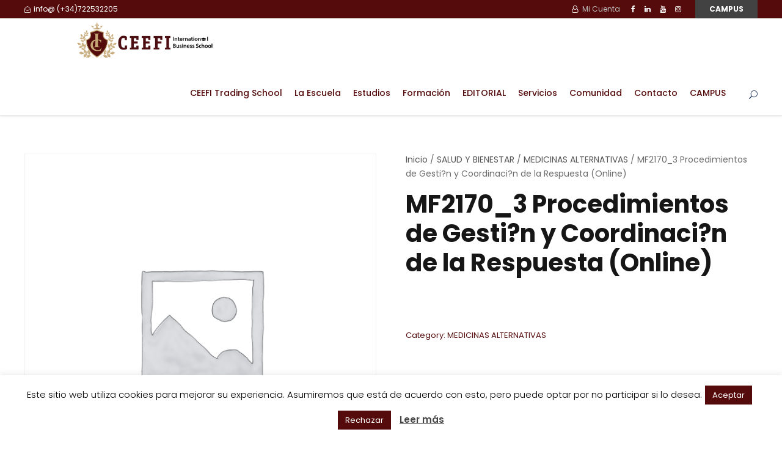

--- FILE ---
content_type: text/html; charset=UTF-8
request_url: https://ceefi.org/producto/mf2170_3-procedimientos-de-gestin-y-coordinacin-de-la-respuesta-online/
body_size: 61807
content:
<!DOCTYPE html>
<html dir="ltr" lang="es" prefix="og: https://ogp.me/ns#" class="no-js">
<head>
	<meta charset="UTF-8">
	<meta name="viewport" content="width=device-width, initial-scale=1">
	<link rel="profile" href="http://gmpg.org/xfn/11">
	<link rel="pingback" href="https://ceefi.org/xmlrpc.php">
	<title>MF2170_3 Procedimientos de Gesti?n y Coordinaci?n de la Respuesta (Online) - CEEFI International Business School</title>

		<!-- All in One SEO 4.9.1.1 - aioseo.com -->
	<meta name="robots" content="max-image-preview:large" />
	<link rel="canonical" href="https://ceefi.org/producto/mf2170_3-procedimientos-de-gestin-y-coordinacin-de-la-respuesta-online/" />
	<meta name="generator" content="All in One SEO (AIOSEO) 4.9.1.1" />
		<meta property="og:locale" content="es_ES" />
		<meta property="og:site_name" content="CEEFI International Business School" />
		<meta property="og:type" content="product" />
		<meta property="og:title" content="MF2170_3 Procedimientos de Gesti?n y Coordinaci?n de la Respuesta (Online) - CEEFI International Business School" />
		<meta property="og:url" content="https://ceefi.org/producto/mf2170_3-procedimientos-de-gestin-y-coordinacin-de-la-respuesta-online/" />
		<meta property="og:image" content="https://ceefi.org/wp-content/uploads/2019/11/WhatsApp-Image-2019-11-26-at-22.25.50.jpeg" />
		<meta property="og:image:secure_url" content="https://ceefi.org/wp-content/uploads/2019/11/WhatsApp-Image-2019-11-26-at-22.25.50.jpeg" />
		<meta property="og:image:width" content="1080" />
		<meta property="og:image:height" content="535" />
		<meta name="twitter:card" content="summary_large_image" />
		<meta name="twitter:site" content="@IsabelNogalesFx" />
		<meta name="twitter:title" content="MF2170_3 Procedimientos de Gesti?n y Coordinaci?n de la Respuesta (Online) - CEEFI International Business School" />
		<meta name="twitter:image" content="https://ceefi.org/wp-content/uploads/2019/11/WhatsApp-Image-2019-11-26-at-22.25.50.jpeg" />
		<script type="application/ld+json" class="aioseo-schema">
			{"@context":"https:\/\/schema.org","@graph":[{"@type":"BreadcrumbList","@id":"https:\/\/ceefi.org\/producto\/mf2170_3-procedimientos-de-gestin-y-coordinacin-de-la-respuesta-online\/#breadcrumblist","itemListElement":[{"@type":"ListItem","@id":"https:\/\/ceefi.org#listItem","position":1,"name":"Inicio","item":"https:\/\/ceefi.org","nextItem":{"@type":"ListItem","@id":"https:\/\/ceefi.org\/tienda\/#listItem","name":"Tienda"}},{"@type":"ListItem","@id":"https:\/\/ceefi.org\/tienda\/#listItem","position":2,"name":"Tienda","item":"https:\/\/ceefi.org\/tienda\/","nextItem":{"@type":"ListItem","@id":"https:\/\/ceefi.org\/categoria-producto\/salud-y-bienestar-crecimiento-personal\/#listItem","name":"SALUD Y BIENESTAR"},"previousItem":{"@type":"ListItem","@id":"https:\/\/ceefi.org#listItem","name":"Inicio"}},{"@type":"ListItem","@id":"https:\/\/ceefi.org\/categoria-producto\/salud-y-bienestar-crecimiento-personal\/#listItem","position":3,"name":"SALUD Y BIENESTAR","item":"https:\/\/ceefi.org\/categoria-producto\/salud-y-bienestar-crecimiento-personal\/","nextItem":{"@type":"ListItem","@id":"https:\/\/ceefi.org\/categoria-producto\/salud-y-bienestar-crecimiento-personal\/medicinas-alternativas-ceefi-international\/#listItem","name":"MEDICINAS ALTERNATIVAS"},"previousItem":{"@type":"ListItem","@id":"https:\/\/ceefi.org\/tienda\/#listItem","name":"Tienda"}},{"@type":"ListItem","@id":"https:\/\/ceefi.org\/categoria-producto\/salud-y-bienestar-crecimiento-personal\/medicinas-alternativas-ceefi-international\/#listItem","position":4,"name":"MEDICINAS ALTERNATIVAS","item":"https:\/\/ceefi.org\/categoria-producto\/salud-y-bienestar-crecimiento-personal\/medicinas-alternativas-ceefi-international\/","nextItem":{"@type":"ListItem","@id":"https:\/\/ceefi.org\/producto\/mf2170_3-procedimientos-de-gestin-y-coordinacin-de-la-respuesta-online\/#listItem","name":"MF2170_3 Procedimientos de Gesti?n y Coordinaci?n de la Respuesta (Online)"},"previousItem":{"@type":"ListItem","@id":"https:\/\/ceefi.org\/categoria-producto\/salud-y-bienestar-crecimiento-personal\/#listItem","name":"SALUD Y BIENESTAR"}},{"@type":"ListItem","@id":"https:\/\/ceefi.org\/producto\/mf2170_3-procedimientos-de-gestin-y-coordinacin-de-la-respuesta-online\/#listItem","position":5,"name":"MF2170_3 Procedimientos de Gesti?n y Coordinaci?n de la Respuesta (Online)","previousItem":{"@type":"ListItem","@id":"https:\/\/ceefi.org\/categoria-producto\/salud-y-bienestar-crecimiento-personal\/medicinas-alternativas-ceefi-international\/#listItem","name":"MEDICINAS ALTERNATIVAS"}}]},{"@type":"Organization","@id":"https:\/\/ceefi.org\/#organization","name":"Ceefi International Business School - Formando profesionales desde 2007","description":"Formando profesionales desde 2007","url":"https:\/\/ceefi.org\/","telephone":"+34722532205","logo":{"@type":"ImageObject","url":"https:\/\/ceefi.org\/wp-content\/uploads\/2019\/05\/Logo-CEEFI-International-Business-School.png","@id":"https:\/\/ceefi.org\/producto\/mf2170_3-procedimientos-de-gestin-y-coordinacin-de-la-respuesta-online\/#organizationLogo","width":775,"height":202},"image":{"@id":"https:\/\/ceefi.org\/producto\/mf2170_3-procedimientos-de-gestin-y-coordinacin-de-la-respuesta-online\/#organizationLogo"},"sameAs":["https:\/\/www.facebook.com\/profile.php?id=100008537763583","https:\/\/twitter.com\/IsabelNogalesFx","https:\/\/www.instagram.com\/isabelnogalestrader\/?hl=es","https:\/\/www.tiktok.com\/@isabelnogalestrader","https:\/\/www.pinterest.es\/CEEFIINTERNATIONAL\/","https:\/\/www.youtube.com\/c\/isabelnogales","https:\/\/www.linkedin.com\/in\/isabelnogales\/"]},{"@type":"WebPage","@id":"https:\/\/ceefi.org\/producto\/mf2170_3-procedimientos-de-gestin-y-coordinacin-de-la-respuesta-online\/#webpage","url":"https:\/\/ceefi.org\/producto\/mf2170_3-procedimientos-de-gestin-y-coordinacin-de-la-respuesta-online\/","name":"MF2170_3 Procedimientos de Gesti?n y Coordinaci?n de la Respuesta (Online) - CEEFI International Business School","inLanguage":"es-ES","isPartOf":{"@id":"https:\/\/ceefi.org\/#website"},"breadcrumb":{"@id":"https:\/\/ceefi.org\/producto\/mf2170_3-procedimientos-de-gestin-y-coordinacin-de-la-respuesta-online\/#breadcrumblist"},"datePublished":"2023-01-29T22:32:35+00:00","dateModified":"2023-01-29T22:32:35+00:00"},{"@type":"WebSite","@id":"https:\/\/ceefi.org\/#website","url":"https:\/\/ceefi.org\/","name":"CEEFI International Business School","description":"Formando profesionales desde 2007","inLanguage":"es-ES","publisher":{"@id":"https:\/\/ceefi.org\/#organization"}}]}
		</script>
		<!-- All in One SEO -->

<script>window._wca = window._wca || [];</script>

<!-- Open Graph Meta Tags generated by Blog2Social 872 - https://www.blog2social.com -->
<meta property="og:title" content="MF2170_3 Procedimientos de Gesti?n y Coordinaci?n de la Respuesta (Online)"/>
<meta property="og:description" content=""/>
<meta property="og:url" content="/producto/mf2170_3-procedimientos-de-gestin-y-coordinacin-de-la-respuesta-online/"/>
<meta property="og:type" content="article"/>
<meta property="og:article:published_time" content="2023-01-29 22:32:35"/>
<meta property="og:article:modified_time" content="2023-01-29 22:32:35"/>
<!-- Open Graph Meta Tags generated by Blog2Social 872 - https://www.blog2social.com -->

<!-- Twitter Card generated by Blog2Social 872 - https://www.blog2social.com -->
<meta name="twitter:card" content="summary">
<meta name="twitter:title" content="MF2170_3 Procedimientos de Gesti?n y Coordinaci?n de la Respuesta (Online)"/>
<meta name="twitter:description" content=""/>
<!-- Twitter Card generated by Blog2Social 872 - https://www.blog2social.com -->
<meta name="author" content="Isabel Nogales"/>
<link rel='dns-prefetch' href='//www.googletagmanager.com' />
<link rel='dns-prefetch' href='//stats.wp.com' />
<link rel='dns-prefetch' href='//capi-automation.s3.us-east-2.amazonaws.com' />
<link rel='dns-prefetch' href='//fonts.googleapis.com' />
<link rel='dns-prefetch' href='//widgets.wp.com' />
<link rel='dns-prefetch' href='//s0.wp.com' />
<link rel='dns-prefetch' href='//0.gravatar.com' />
<link rel='dns-prefetch' href='//1.gravatar.com' />
<link rel='dns-prefetch' href='//2.gravatar.com' />
<link rel="alternate" type="application/rss+xml" title="CEEFI International Business School &raquo; Feed" href="https://ceefi.org/feed/" />
<link rel="alternate" type="application/rss+xml" title="CEEFI International Business School &raquo; Feed de los comentarios" href="https://ceefi.org/comments/feed/" />
<link rel="alternate" type="application/rss+xml" title="CEEFI International Business School &raquo; Comentario MF2170_3 Procedimientos de Gesti?n y Coordinaci?n de la Respuesta (Online) del feed" href="https://ceefi.org/producto/mf2170_3-procedimientos-de-gestin-y-coordinacin-de-la-respuesta-online/feed/" />
<link rel="alternate" title="oEmbed (JSON)" type="application/json+oembed" href="https://ceefi.org/wp-json/oembed/1.0/embed?url=https%3A%2F%2Fceefi.org%2Fproducto%2Fmf2170_3-procedimientos-de-gestin-y-coordinacin-de-la-respuesta-online%2F" />
<link rel="alternate" title="oEmbed (XML)" type="text/xml+oembed" href="https://ceefi.org/wp-json/oembed/1.0/embed?url=https%3A%2F%2Fceefi.org%2Fproducto%2Fmf2170_3-procedimientos-de-gestin-y-coordinacin-de-la-respuesta-online%2F&#038;format=xml" />
		<!-- This site uses the Google Analytics by MonsterInsights plugin v9.10.0 - Using Analytics tracking - https://www.monsterinsights.com/ -->
							<script src="//www.googletagmanager.com/gtag/js?id=G-EP5QZ6FM17"  data-cfasync="false" data-wpfc-render="false" type="text/javascript" async></script>
			<script data-cfasync="false" data-wpfc-render="false" type="text/javascript">
				var mi_version = '9.10.0';
				var mi_track_user = true;
				var mi_no_track_reason = '';
								var MonsterInsightsDefaultLocations = {"page_location":"https:\/\/ceefi.org\/producto\/mf2170_3-procedimientos-de-gestin-y-coordinacin-de-la-respuesta-online\/"};
								if ( typeof MonsterInsightsPrivacyGuardFilter === 'function' ) {
					var MonsterInsightsLocations = (typeof MonsterInsightsExcludeQuery === 'object') ? MonsterInsightsPrivacyGuardFilter( MonsterInsightsExcludeQuery ) : MonsterInsightsPrivacyGuardFilter( MonsterInsightsDefaultLocations );
				} else {
					var MonsterInsightsLocations = (typeof MonsterInsightsExcludeQuery === 'object') ? MonsterInsightsExcludeQuery : MonsterInsightsDefaultLocations;
				}

								var disableStrs = [
										'ga-disable-G-EP5QZ6FM17',
									];

				/* Function to detect opted out users */
				function __gtagTrackerIsOptedOut() {
					for (var index = 0; index < disableStrs.length; index++) {
						if (document.cookie.indexOf(disableStrs[index] + '=true') > -1) {
							return true;
						}
					}

					return false;
				}

				/* Disable tracking if the opt-out cookie exists. */
				if (__gtagTrackerIsOptedOut()) {
					for (var index = 0; index < disableStrs.length; index++) {
						window[disableStrs[index]] = true;
					}
				}

				/* Opt-out function */
				function __gtagTrackerOptout() {
					for (var index = 0; index < disableStrs.length; index++) {
						document.cookie = disableStrs[index] + '=true; expires=Thu, 31 Dec 2099 23:59:59 UTC; path=/';
						window[disableStrs[index]] = true;
					}
				}

				if ('undefined' === typeof gaOptout) {
					function gaOptout() {
						__gtagTrackerOptout();
					}
				}
								window.dataLayer = window.dataLayer || [];

				window.MonsterInsightsDualTracker = {
					helpers: {},
					trackers: {},
				};
				if (mi_track_user) {
					function __gtagDataLayer() {
						dataLayer.push(arguments);
					}

					function __gtagTracker(type, name, parameters) {
						if (!parameters) {
							parameters = {};
						}

						if (parameters.send_to) {
							__gtagDataLayer.apply(null, arguments);
							return;
						}

						if (type === 'event') {
														parameters.send_to = monsterinsights_frontend.v4_id;
							var hookName = name;
							if (typeof parameters['event_category'] !== 'undefined') {
								hookName = parameters['event_category'] + ':' + name;
							}

							if (typeof MonsterInsightsDualTracker.trackers[hookName] !== 'undefined') {
								MonsterInsightsDualTracker.trackers[hookName](parameters);
							} else {
								__gtagDataLayer('event', name, parameters);
							}
							
						} else {
							__gtagDataLayer.apply(null, arguments);
						}
					}

					__gtagTracker('js', new Date());
					__gtagTracker('set', {
						'developer_id.dZGIzZG': true,
											});
					if ( MonsterInsightsLocations.page_location ) {
						__gtagTracker('set', MonsterInsightsLocations);
					}
										__gtagTracker('config', 'G-EP5QZ6FM17', {"forceSSL":"true","link_attribution":"true"} );
										window.gtag = __gtagTracker;										(function () {
						/* https://developers.google.com/analytics/devguides/collection/analyticsjs/ */
						/* ga and __gaTracker compatibility shim. */
						var noopfn = function () {
							return null;
						};
						var newtracker = function () {
							return new Tracker();
						};
						var Tracker = function () {
							return null;
						};
						var p = Tracker.prototype;
						p.get = noopfn;
						p.set = noopfn;
						p.send = function () {
							var args = Array.prototype.slice.call(arguments);
							args.unshift('send');
							__gaTracker.apply(null, args);
						};
						var __gaTracker = function () {
							var len = arguments.length;
							if (len === 0) {
								return;
							}
							var f = arguments[len - 1];
							if (typeof f !== 'object' || f === null || typeof f.hitCallback !== 'function') {
								if ('send' === arguments[0]) {
									var hitConverted, hitObject = false, action;
									if ('event' === arguments[1]) {
										if ('undefined' !== typeof arguments[3]) {
											hitObject = {
												'eventAction': arguments[3],
												'eventCategory': arguments[2],
												'eventLabel': arguments[4],
												'value': arguments[5] ? arguments[5] : 1,
											}
										}
									}
									if ('pageview' === arguments[1]) {
										if ('undefined' !== typeof arguments[2]) {
											hitObject = {
												'eventAction': 'page_view',
												'page_path': arguments[2],
											}
										}
									}
									if (typeof arguments[2] === 'object') {
										hitObject = arguments[2];
									}
									if (typeof arguments[5] === 'object') {
										Object.assign(hitObject, arguments[5]);
									}
									if ('undefined' !== typeof arguments[1].hitType) {
										hitObject = arguments[1];
										if ('pageview' === hitObject.hitType) {
											hitObject.eventAction = 'page_view';
										}
									}
									if (hitObject) {
										action = 'timing' === arguments[1].hitType ? 'timing_complete' : hitObject.eventAction;
										hitConverted = mapArgs(hitObject);
										__gtagTracker('event', action, hitConverted);
									}
								}
								return;
							}

							function mapArgs(args) {
								var arg, hit = {};
								var gaMap = {
									'eventCategory': 'event_category',
									'eventAction': 'event_action',
									'eventLabel': 'event_label',
									'eventValue': 'event_value',
									'nonInteraction': 'non_interaction',
									'timingCategory': 'event_category',
									'timingVar': 'name',
									'timingValue': 'value',
									'timingLabel': 'event_label',
									'page': 'page_path',
									'location': 'page_location',
									'title': 'page_title',
									'referrer' : 'page_referrer',
								};
								for (arg in args) {
																		if (!(!args.hasOwnProperty(arg) || !gaMap.hasOwnProperty(arg))) {
										hit[gaMap[arg]] = args[arg];
									} else {
										hit[arg] = args[arg];
									}
								}
								return hit;
							}

							try {
								f.hitCallback();
							} catch (ex) {
							}
						};
						__gaTracker.create = newtracker;
						__gaTracker.getByName = newtracker;
						__gaTracker.getAll = function () {
							return [];
						};
						__gaTracker.remove = noopfn;
						__gaTracker.loaded = true;
						window['__gaTracker'] = __gaTracker;
					})();
									} else {
										console.log("");
					(function () {
						function __gtagTracker() {
							return null;
						}

						window['__gtagTracker'] = __gtagTracker;
						window['gtag'] = __gtagTracker;
					})();
									}
			</script>
							<!-- / Google Analytics by MonsterInsights -->
		<style id='wp-img-auto-sizes-contain-inline-css' type='text/css'>
img:is([sizes=auto i],[sizes^="auto," i]){contain-intrinsic-size:3000px 1500px}
/*# sourceURL=wp-img-auto-sizes-contain-inline-css */
</style>
<style id='classic-theme-styles-inline-css' type='text/css'>
/*! This file is auto-generated */
.wp-block-button__link{color:#fff;background-color:#32373c;border-radius:9999px;box-shadow:none;text-decoration:none;padding:calc(.667em + 2px) calc(1.333em + 2px);font-size:1.125em}.wp-block-file__button{background:#32373c;color:#fff;text-decoration:none}
/*# sourceURL=/wp-includes/css/classic-themes.min.css */
</style>
<style id='woocommerce-inline-inline-css' type='text/css'>
.woocommerce form .form-row .required { visibility: visible; }
/*# sourceURL=woocommerce-inline-inline-css */
</style>
<link rel='stylesheet' id='wpo_min-header-0-css' href='https://ceefi.org/wp-content/cache/wpo-minify/1766430088/assets/wpo-minify-header-ad638f75.min.css' type='text/css' media='all' />
<link rel='stylesheet' id='wpo_min-header-1-css' href='https://ceefi.org/wp-content/cache/wpo-minify/1766430088/assets/wpo-minify-header-eeb11412.min.css' type='text/css' media='only screen and (max-width: 768px)' />
<link rel='stylesheet' id='wpo_min-header-2-css' href='https://ceefi.org/wp-content/cache/wpo-minify/1766430088/assets/wpo-minify-header-950985a5.min.css' type='text/css' media='all' />
<script type="text/javascript" id="woocommerce-google-analytics-integration-gtag-js-after">
/* <![CDATA[ */
/* Google Analytics for WooCommerce (gtag.js) */
					window.dataLayer = window.dataLayer || [];
					function gtag(){dataLayer.push(arguments);}
					// Set up default consent state.
					for ( const mode of [{"analytics_storage":"denied","ad_storage":"denied","ad_user_data":"denied","ad_personalization":"denied","region":["AT","BE","BG","HR","CY","CZ","DK","EE","FI","FR","DE","GR","HU","IS","IE","IT","LV","LI","LT","LU","MT","NL","NO","PL","PT","RO","SK","SI","ES","SE","GB","CH"]}] || [] ) {
						gtag( "consent", "default", { "wait_for_update": 500, ...mode } );
					}
					gtag("js", new Date());
					gtag("set", "developer_id.dOGY3NW", true);
					gtag("config", "G-04VKFCL3L8", {"track_404":true,"allow_google_signals":true,"logged_in":false,"linker":{"domains":["ceefi.org","oferta.ceefi.org"],"allow_incoming":true},"custom_map":{"dimension1":"logged_in"}});
//# sourceURL=woocommerce-google-analytics-integration-gtag-js-after
/* ]]> */
</script>
<script type="text/javascript" id="WCPAY_ASSETS-js-extra">
/* <![CDATA[ */
var wcpayAssets = {"url":"https://ceefi.org/wp-content/plugins/woocommerce-payments/dist/"};
//# sourceURL=WCPAY_ASSETS-js-extra
/* ]]> */
</script>
<script type="text/javascript" id="wpo_min-header-0-js-extra">
/* <![CDATA[ */
var related_posts_js_options = {"post_heading":"h4"};
//# sourceURL=wpo_min-header-0-js-extra
/* ]]> */
</script>
<script type="text/javascript" async='async' src="https://ceefi.org/wp-content/cache/wpo-minify/1766430088/assets/wpo-minify-header-be880a94.min.js" id="wpo_min-header-0-js"></script>
<script type="text/javascript" async='async' src="https://ceefi.org/wp-content/cache/wpo-minify/1766430088/assets/wpo-minify-header-59a60ecf.min.js" id="wpo_min-header-2-js" async="async" data-wp-strategy="async"></script>
<script type="text/javascript" id="wpo_min-header-3-js-extra">
/* <![CDATA[ */
var Cli_Data = {"nn_cookie_ids":[],"cookielist":[],"non_necessary_cookies":[],"ccpaEnabled":"","ccpaRegionBased":"","ccpaBarEnabled":"","strictlyEnabled":["necessary","obligatoire"],"ccpaType":"gdpr","js_blocking":"","custom_integration":"","triggerDomRefresh":"","secure_cookies":""};
var cli_cookiebar_settings = {"animate_speed_hide":"500","animate_speed_show":"500","background":"#FFF","border":"#b1a6a6c2","border_on":"","button_1_button_colour":"#550b0c","button_1_button_hover":"#44090a","button_1_link_colour":"#fff","button_1_as_button":"1","button_1_new_win":"","button_2_button_colour":"#333","button_2_button_hover":"#292929","button_2_link_colour":"#444","button_2_as_button":"","button_2_hidebar":"","button_3_button_colour":"#550b0c","button_3_button_hover":"#44090a","button_3_link_colour":"#fff","button_3_as_button":"1","button_3_new_win":"","button_4_button_colour":"#000","button_4_button_hover":"#000000","button_4_link_colour":"#fff","button_4_as_button":"1","button_7_button_colour":"#61a229","button_7_button_hover":"#4e8221","button_7_link_colour":"#fff","button_7_as_button":"1","button_7_new_win":"","font_family":"inherit","header_fix":"","notify_animate_hide":"","notify_animate_show":"1","notify_div_id":"#cookie-law-info-bar","notify_position_horizontal":"right","notify_position_vertical":"bottom","scroll_close":"1","scroll_close_reload":"","accept_close_reload":"","reject_close_reload":"","showagain_tab":"1","showagain_background":"#fff","showagain_border":"#000","showagain_div_id":"#cookie-law-info-again","showagain_x_position":"100px","text":"#000","show_once_yn":"1","show_once":"10000","logging_on":"","as_popup":"","popup_overlay":"1","bar_heading_text":"","cookie_bar_as":"banner","popup_showagain_position":"bottom-right","widget_position":"left"};
var log_object = {"ajax_url":"https://ceefi.org/wp-admin/admin-ajax.php"};
//# sourceURL=wpo_min-header-3-js-extra
/* ]]> */
</script>
<script type="text/javascript" async='async' src="https://ceefi.org/wp-content/cache/wpo-minify/1766430088/assets/wpo-minify-header-44d218a6.min.js" id="wpo_min-header-3-js"></script>
<script type="text/javascript" async='async' src="https://ceefi.org/wp-content/plugins/revslider/public/assets/js/jquery.themepunch.tools.min.js" id="tp-tools-js"></script>
<script type="text/javascript" async='async' src="https://ceefi.org/wp-content/cache/wpo-minify/1766430088/assets/wpo-minify-header-2e0004a4.min.js" id="wpo_min-header-5-js"></script>
<script type="text/javascript" id="wpo_min-header-6-js-extra">
/* <![CDATA[ */
var SequraConfigParams = {"scriptUri":"","thousandSeparator":"","decimalSeparator":"","locale":"","merchant":"","assetKey":"","products":[]};
var SequraConfigParams = {"scriptUri":"","thousandSeparator":"","decimalSeparator":"","locale":"","merchant":"","assetKey":"","products":[]};
var SequraWidgetFacade = {"widgets":[],"miniWidgets":[]};
//# sourceURL=wpo_min-header-6-js-extra
/* ]]> */
</script>
<script type="text/javascript" async='async' src="https://ceefi.org/wp-content/cache/wpo-minify/1766430088/assets/wpo-minify-header-07ae192f.min.js" id="wpo_min-header-6-js" defer="defer" data-wp-strategy="defer"></script>
<script type="text/javascript" id="wpo_min-header-7-js-extra">
/* <![CDATA[ */
var FUE = {"ajaxurl":"https://ceefi.org/wp-admin/admin-ajax.php","ajax_loader":"https://ceefi.org/wp-content/plugins/woocommerce-follow-up-emails/templates/images/ajax-loader.gif"};
//# sourceURL=wpo_min-header-7-js-extra
/* ]]> */
</script>
<script type="text/javascript" async='async' src="https://ceefi.org/wp-content/cache/wpo-minify/1766430088/assets/wpo-minify-header-55500ec6.min.js" id="wpo_min-header-7-js"></script>
<script type="text/javascript" id="wpo_min-header-8-js-extra">
/* <![CDATA[ */
var wc_add_to_cart_params = {"ajax_url":"/wp-admin/admin-ajax.php","wc_ajax_url":"/?wc-ajax=%%endpoint%%","i18n_view_cart":"Ver carrito","cart_url":"https://ceefi.org/carrito/","is_cart":"","cart_redirect_after_add":"yes"};
var wc_single_product_params = {"i18n_required_rating_text":"Por favor elige una puntuaci\u00f3n","i18n_rating_options":["1 de 5 estrellas","2 de 5 estrellas","3 de 5 estrellas","4 de 5 estrellas","5 de 5 estrellas"],"i18n_product_gallery_trigger_text":"Ver galer\u00eda de im\u00e1genes a pantalla completa","review_rating_required":"yes","flexslider":{"rtl":false,"animation":"slide","smoothHeight":true,"directionNav":false,"controlNav":"thumbnails","slideshow":false,"animationSpeed":500,"animationLoop":false,"allowOneSlide":false},"zoom_enabled":"1","zoom_options":[],"photoswipe_enabled":"1","photoswipe_options":{"shareEl":false,"closeOnScroll":false,"history":false,"hideAnimationDuration":0,"showAnimationDuration":0},"flexslider_enabled":"1"};
var woocommerce_params = {"ajax_url":"/wp-admin/admin-ajax.php","wc_ajax_url":"/?wc-ajax=%%endpoint%%","i18n_password_show":"Mostrar contrase\u00f1a","i18n_password_hide":"Ocultar contrase\u00f1a"};
//# sourceURL=wpo_min-header-8-js-extra
/* ]]> */
</script>
<script type="text/javascript" async='async' src="https://ceefi.org/wp-content/cache/wpo-minify/1766430088/assets/wpo-minify-header-16ed6bf1.min.js" id="wpo_min-header-8-js" defer="defer" data-wp-strategy="defer"></script>
<script type="text/javascript" async='async' src="https://stats.wp.com/s-202603.js" id="woocommerce-analytics-js" defer="defer" data-wp-strategy="defer"></script>
<script type="text/javascript" id="wpo_min-header-10-js-extra">
/* <![CDATA[ */
var ConvAioGlobal = {"nonce":"43ab53aadf"};
//# sourceURL=wpo_min-header-10-js-extra
/* ]]> */
</script>
<script type="text/javascript" async='async' src="https://ceefi.org/wp-content/cache/wpo-minify/1766430088/assets/wpo-minify-header-eb4d1c49.min.js" id="wpo_min-header-10-js"></script>
<link rel="https://api.w.org/" href="https://ceefi.org/wp-json/" /><link rel="alternate" title="JSON" type="application/json" href="https://ceefi.org/wp-json/wp/v2/product/23521" /><link rel="EditURI" type="application/rsd+xml" title="RSD" href="https://ceefi.org/xmlrpc.php?rsd" />
<meta name="generator" content="WordPress 6.9" />
<meta name="generator" content="WooCommerce 10.3.7" />
<link rel='shortlink' href='https://ceefi.org/?p=23521' />
<script type="text/javascript">
var sequraProducts = [];
sequraProducts.push('');
sequraProducts.push('pp3');
var sequraConfigParams = {
	merchant: 'ceefi',
	assetKey: '-WmbsXISWF',
	products: sequraProducts,
	scriptUri: 'https://live.sequracdn.com/assets/sequra-checkout.min.js',
	decimalSeparator: ',',
	thousandSeparator: '.',
};

(function (i, s, o, g, r, a, m) {i['SequraConfiguration'] = g;i['SequraOnLoad'] = [];i[r] = {};i[r][a] = function (callback) {i['SequraOnLoad'].push(callback);};(a = s.createElement(o)), (m = s.getElementsByTagName(o)[0]);a.async = 1;a.src = g.scriptUri;m.parentNode.insertBefore(a, m);})(window, document, 'script', sequraConfigParams, 'Sequra', 'onLoad');


//Helper
var SequraHelper = {
	presets: {
		L:			'{"alignment":"left"}',
		R:			'{"alignment":"right"}',
		legacy:		'{"type":"legacy"}',
		legacyL:	'{"type":"legacy","alignment":"left"}',
		legacyR:	'{"type":"legacy","alignment":"right"}',
		minimal:	'{"type":"text","branding":"none","size":"S","starting-text":"as-low-as"}',
		minimalL:	'{"type":"text","branding":"none","size":"S","starting-text":"as-low-as","alignment":"left"}',
		minimalR:	'{"type":"text","branding":"none","size":"S","starting-text":"as-low-as","alignment":"right"}'
	},
	drawnWidgets: [],
	getText: function (selector) {
		return  selector && document.querySelector(selector)?document.querySelector(selector).innerText:"0";
	},

	selectorToCents: function (selector) {
		return SequraHelper.textToCents(SequraHelper.getText(selector));
	},

	textToCents: function (text) {
		text = text.replace(/^\D*/,'').replace(/\D*$/,'');
		if(text.indexOf(sequraConfigParams.decimalSeparator)<0){
			text += sequraConfigParams.decimalSeparator + '00';
		}
		return SequraHelper.floatToCents(
			parseFloat(
				text
				.replace(sequraConfigParams.thousandSeparator,'')
				.replace(sequraConfigParams.decimalSeparator,'.')
			)
		);
	},

	floatToCents: function (value) {
		return parseInt(value.toFixed(2).replace('.', ''), 10);
	},

	mutationCallback: function(mutationlist, mutationobserver) {
		var price_src = mutationobserver.observed_as;
		var new_amount = SequraHelper.selectorToCents(price_src);
		document.querySelectorAll('[observes=\"' + price_src + '\"]').forEach(function(item) {
			item.setAttribute('data-amount', new_amount);
	});
		Sequra.refreshComponents();
	},

	drawPromotionWidget: function (price_src,dest,product,theme,reverse,campaign,registration_amount) {
		if(SequraHelper.drawnWidgets[price_src+dest+product+theme+reverse+campaign]){
			return;
		}
		SequraHelper.drawnWidgets[price_src+dest+product+theme+reverse+campaign] = true;
		var promoWidgetNode = document.createElement('div');
		var price_in_cents = 0;
		try{
			var srcNode = document.querySelector(price_src);
			var MutationObserver    = window.MutationObserver || window.WebKitMutationObserver;
			if(MutationObserver && srcNode){//Don't break if not supported in browser
				if(!srcNode.getAttribute('observed-by-sequra-promotion-widget')){//Define only one observer per price_src
					var mo = new MutationObserver(SequraHelper.mutationCallback);
					mo.observe(srcNode, {childList: true, subtree: true});
					mo.observed_as = price_src;
					srcNode.setAttribute('observed-by-sequra-promotion-widget',1);
				}
			}
			promoWidgetNode.setAttribute('observes',price_src);
			price_in_cents = SequraHelper.selectorToCents(price_src)
		}
		catch(e){
			if(price_src){
				console.error(price_src + ' is not a valid css selector to read the price from, for sequra widget.');
				return;
			}
		}
		try{
			var destNode = document.querySelector(dest);
		}
		catch(e){
			console.error(dest + ' is not a valid css selector to write sequra widget to.');
			return;
		}
		promoWidgetNode.className = 'sequra-promotion-widget';
		promoWidgetNode.setAttribute('data-amount',price_in_cents);
		promoWidgetNode.setAttribute('data-product',product);
		if(this.presets[theme]){
			theme = this.presets[theme]
		}
		try {
			attributes = JSON.parse(theme);
			for (var key in attributes) {
				promoWidgetNode.setAttribute('data-'+key,""+attributes[key]);
			}
		} catch(e){
			promoWidgetNode.setAttribute('data-type','text');
		}
		if(reverse){
			promoWidgetNode.setAttribute('data-reverse',reverse);
		}
		if(campaign){
			promoWidgetNode.setAttribute('data-campaign',campaign);
		}
		if(registration_amount){
			promoWidgetNode.setAttribute('data-registration-amount',registration_amount);
		}
		if (destNode.nextSibling) {//Insert after
			destNode.parentNode.insertBefore(promoWidgetNode, destNode.nextSibling);
		}
		else {
			destNode.parentNode.appendChild(promoWidgetNode);
		}
		Sequra.onLoad(
			function(){
				Sequra.refreshComponents();
			}
		);
	}
}
</script>
<style>
.sequra-educational-popup {
	white-space: nowrap;
	color: #009C5C;
	cursor: pointer;
}
.sequra-promotion-widget[data-type="legacy"] {
	max-width: 320px;
}
</style>
	<style>img#wpstats{display:none}</style>
		<!-- Google site verification - Google for WooCommerce -->
<meta name="google-site-verification" content="5Qh6nbcHxrXgIXWG8zI9tiXcVl1Jb1VFAGCa6V-UBqE" />
	<noscript><style>.woocommerce-product-gallery{ opacity: 1 !important; }</style></noscript>
	<meta name="generator" content="Elementor 3.33.2; features: additional_custom_breakpoints; settings: css_print_method-external, google_font-enabled, font_display-auto">
<style type="text/css">.recentcomments a{display:inline !important;padding:0 !important;margin:0 !important;}</style>        <script data-cfasync="false" data-no-optimize="1" data-pagespeed-no-defer>
            var tvc_lc = 'EUR';
        </script>
        <script data-cfasync="false" data-no-optimize="1" data-pagespeed-no-defer>
            var tvc_lc = 'EUR';
        </script>
<script data-cfasync="false" data-pagespeed-no-defer type="text/javascript">
      window.dataLayer = window.dataLayer || [];
      dataLayer.push({"event":"begin_datalayer","cov_ga4_measurment_id":"G-EP5QZ6FM17","cov_fb_pixel_id":"1972359716410671","cov_microsoft_uetq_id":"97062039","cov_twitter_pixel_id":"og4pn","cov_pintrest_pixel_id":"2612795213398","cov_tiktok_sdkid":"I 7272837102642053121","conv_track_email":"1","conv_track_phone":"1","conv_track_address":"1","conv_track_page_scroll":"1","conv_track_file_download":"1","conv_track_author":"1","conv_track_signup":"1","conv_track_signin":"1"});
    </script>    <!-- Google Tag Manager by Conversios-->
    <script>
      (function(w, d, s, l, i) {
        w[l] = w[l] || [];
        w[l].push({
          'gtm.start': new Date().getTime(),
          event: 'gtm.js'
        });
        var f = d.getElementsByTagName(s)[0],
          j = d.createElement(s),
          dl = l != 'dataLayer' ? '&l=' + l : '';
        j.async = true;
        j.src =
          'https://www.googletagmanager.com/gtm.js?id=' + i + dl;
        f.parentNode.insertBefore(j, f);
      })(window, document, 'script', 'dataLayer', 'GTM-K7X94DG');
    </script>
    <!-- End Google Tag Manager -->
      <script>
      (window.gaDevIds = window.gaDevIds || []).push('5CDcaG');
    </script>
          <script data-cfasync="false" data-no-optimize="1" data-pagespeed-no-defer>
            var tvc_lc = 'EUR';
        </script>
        <script data-cfasync="false" data-no-optimize="1" data-pagespeed-no-defer>
            var tvc_lc = 'EUR';
        </script>
			<script  type="text/javascript">
				!function(f,b,e,v,n,t,s){if(f.fbq)return;n=f.fbq=function(){n.callMethod?
					n.callMethod.apply(n,arguments):n.queue.push(arguments)};if(!f._fbq)f._fbq=n;
					n.push=n;n.loaded=!0;n.version='2.0';n.queue=[];t=b.createElement(e);t.async=!0;
					t.src=v;s=b.getElementsByTagName(e)[0];s.parentNode.insertBefore(t,s)}(window,
					document,'script','https://connect.facebook.net/en_US/fbevents.js');
			</script>
			<!-- WooCommerce Facebook Integration Begin -->
			<script  type="text/javascript">

				fbq('init', '297517814999547', {}, {
    "agent": "woocommerce_2-10.3.7-3.5.15"
});

				document.addEventListener( 'DOMContentLoaded', function() {
					// Insert placeholder for events injected when a product is added to the cart through AJAX.
					document.body.insertAdjacentHTML( 'beforeend', '<div class=\"wc-facebook-pixel-event-placeholder\"></div>' );
				}, false );

			</script>
			<!-- WooCommerce Facebook Integration End -->
						<style>
				.e-con.e-parent:nth-of-type(n+4):not(.e-lazyloaded):not(.e-no-lazyload),
				.e-con.e-parent:nth-of-type(n+4):not(.e-lazyloaded):not(.e-no-lazyload) * {
					background-image: none !important;
				}
				@media screen and (max-height: 1024px) {
					.e-con.e-parent:nth-of-type(n+3):not(.e-lazyloaded):not(.e-no-lazyload),
					.e-con.e-parent:nth-of-type(n+3):not(.e-lazyloaded):not(.e-no-lazyload) * {
						background-image: none !important;
					}
				}
				@media screen and (max-height: 640px) {
					.e-con.e-parent:nth-of-type(n+2):not(.e-lazyloaded):not(.e-no-lazyload),
					.e-con.e-parent:nth-of-type(n+2):not(.e-lazyloaded):not(.e-no-lazyload) * {
						background-image: none !important;
					}
				}
			</style>
			<meta name="generator" content="Powered by Slider Revolution 5.4.8 - responsive, Mobile-Friendly Slider Plugin for WordPress with comfortable drag and drop interface." />
<script type="text/javascript" async src="https://d335luupugsy2.cloudfront.net/js/loader-scripts/7c38e59a-c6dd-4826-902e-27d37cd31f1c-loader.js" ></script> <link rel="icon" href="https://ceefi.org/wp-content/uploads/2019/04/cropped-logo-solo-png-sin-letras-150x150.png" sizes="32x32" />
<link rel="icon" href="https://ceefi.org/wp-content/uploads/2019/04/cropped-logo-solo-png-sin-letras-300x300.png" sizes="192x192" />
<link rel="apple-touch-icon" href="https://ceefi.org/wp-content/uploads/2019/04/cropped-logo-solo-png-sin-letras-300x300.png" />
<meta name="msapplication-TileImage" content="https://ceefi.org/wp-content/uploads/2019/04/cropped-logo-solo-png-sin-letras-300x300.png" />
<script type="text/javascript">function setREVStartSize(e){									
						try{ e.c=jQuery(e.c);var i=jQuery(window).width(),t=9999,r=0,n=0,l=0,f=0,s=0,h=0;
							if(e.responsiveLevels&&(jQuery.each(e.responsiveLevels,function(e,f){f>i&&(t=r=f,l=e),i>f&&f>r&&(r=f,n=e)}),t>r&&(l=n)),f=e.gridheight[l]||e.gridheight[0]||e.gridheight,s=e.gridwidth[l]||e.gridwidth[0]||e.gridwidth,h=i/s,h=h>1?1:h,f=Math.round(h*f),"fullscreen"==e.sliderLayout){var u=(e.c.width(),jQuery(window).height());if(void 0!=e.fullScreenOffsetContainer){var c=e.fullScreenOffsetContainer.split(",");if (c) jQuery.each(c,function(e,i){u=jQuery(i).length>0?u-jQuery(i).outerHeight(!0):u}),e.fullScreenOffset.split("%").length>1&&void 0!=e.fullScreenOffset&&e.fullScreenOffset.length>0?u-=jQuery(window).height()*parseInt(e.fullScreenOffset,0)/100:void 0!=e.fullScreenOffset&&e.fullScreenOffset.length>0&&(u-=parseInt(e.fullScreenOffset,0))}f=u}else void 0!=e.minHeight&&f<e.minHeight&&(f=e.minHeight);e.c.closest(".rev_slider_wrapper").css({height:f})					
						}catch(d){console.log("Failure at Presize of Slider:"+d)}						
					};</script>
<style id='wp-block-paragraph-inline-css' type='text/css'>
.is-small-text{font-size:.875em}.is-regular-text{font-size:1em}.is-large-text{font-size:2.25em}.is-larger-text{font-size:3em}.has-drop-cap:not(:focus):first-letter{float:left;font-size:8.4em;font-style:normal;font-weight:100;line-height:.68;margin:.05em .1em 0 0;text-transform:uppercase}body.rtl .has-drop-cap:not(:focus):first-letter{float:none;margin-left:.1em}p.has-drop-cap.has-background{overflow:hidden}:root :where(p.has-background){padding:1.25em 2.375em}:where(p.has-text-color:not(.has-link-color)) a{color:inherit}p.has-text-align-left[style*="writing-mode:vertical-lr"],p.has-text-align-right[style*="writing-mode:vertical-rl"]{rotate:180deg}
/*# sourceURL=https://ceefi.org/wp-includes/blocks/paragraph/style.min.css */
</style>
<style id='global-styles-inline-css' type='text/css'>
:root{--wp--preset--aspect-ratio--square: 1;--wp--preset--aspect-ratio--4-3: 4/3;--wp--preset--aspect-ratio--3-4: 3/4;--wp--preset--aspect-ratio--3-2: 3/2;--wp--preset--aspect-ratio--2-3: 2/3;--wp--preset--aspect-ratio--16-9: 16/9;--wp--preset--aspect-ratio--9-16: 9/16;--wp--preset--color--black: #000000;--wp--preset--color--cyan-bluish-gray: #abb8c3;--wp--preset--color--white: #ffffff;--wp--preset--color--pale-pink: #f78da7;--wp--preset--color--vivid-red: #cf2e2e;--wp--preset--color--luminous-vivid-orange: #ff6900;--wp--preset--color--luminous-vivid-amber: #fcb900;--wp--preset--color--light-green-cyan: #7bdcb5;--wp--preset--color--vivid-green-cyan: #00d084;--wp--preset--color--pale-cyan-blue: #8ed1fc;--wp--preset--color--vivid-cyan-blue: #0693e3;--wp--preset--color--vivid-purple: #9b51e0;--wp--preset--gradient--vivid-cyan-blue-to-vivid-purple: linear-gradient(135deg,rgb(6,147,227) 0%,rgb(155,81,224) 100%);--wp--preset--gradient--light-green-cyan-to-vivid-green-cyan: linear-gradient(135deg,rgb(122,220,180) 0%,rgb(0,208,130) 100%);--wp--preset--gradient--luminous-vivid-amber-to-luminous-vivid-orange: linear-gradient(135deg,rgb(252,185,0) 0%,rgb(255,105,0) 100%);--wp--preset--gradient--luminous-vivid-orange-to-vivid-red: linear-gradient(135deg,rgb(255,105,0) 0%,rgb(207,46,46) 100%);--wp--preset--gradient--very-light-gray-to-cyan-bluish-gray: linear-gradient(135deg,rgb(238,238,238) 0%,rgb(169,184,195) 100%);--wp--preset--gradient--cool-to-warm-spectrum: linear-gradient(135deg,rgb(74,234,220) 0%,rgb(151,120,209) 20%,rgb(207,42,186) 40%,rgb(238,44,130) 60%,rgb(251,105,98) 80%,rgb(254,248,76) 100%);--wp--preset--gradient--blush-light-purple: linear-gradient(135deg,rgb(255,206,236) 0%,rgb(152,150,240) 100%);--wp--preset--gradient--blush-bordeaux: linear-gradient(135deg,rgb(254,205,165) 0%,rgb(254,45,45) 50%,rgb(107,0,62) 100%);--wp--preset--gradient--luminous-dusk: linear-gradient(135deg,rgb(255,203,112) 0%,rgb(199,81,192) 50%,rgb(65,88,208) 100%);--wp--preset--gradient--pale-ocean: linear-gradient(135deg,rgb(255,245,203) 0%,rgb(182,227,212) 50%,rgb(51,167,181) 100%);--wp--preset--gradient--electric-grass: linear-gradient(135deg,rgb(202,248,128) 0%,rgb(113,206,126) 100%);--wp--preset--gradient--midnight: linear-gradient(135deg,rgb(2,3,129) 0%,rgb(40,116,252) 100%);--wp--preset--font-size--small: 13px;--wp--preset--font-size--medium: 20px;--wp--preset--font-size--large: 36px;--wp--preset--font-size--x-large: 42px;--wp--preset--spacing--20: 0.44rem;--wp--preset--spacing--30: 0.67rem;--wp--preset--spacing--40: 1rem;--wp--preset--spacing--50: 1.5rem;--wp--preset--spacing--60: 2.25rem;--wp--preset--spacing--70: 3.38rem;--wp--preset--spacing--80: 5.06rem;--wp--preset--shadow--natural: 6px 6px 9px rgba(0, 0, 0, 0.2);--wp--preset--shadow--deep: 12px 12px 50px rgba(0, 0, 0, 0.4);--wp--preset--shadow--sharp: 6px 6px 0px rgba(0, 0, 0, 0.2);--wp--preset--shadow--outlined: 6px 6px 0px -3px rgb(255, 255, 255), 6px 6px rgb(0, 0, 0);--wp--preset--shadow--crisp: 6px 6px 0px rgb(0, 0, 0);}:where(.is-layout-flex){gap: 0.5em;}:where(.is-layout-grid){gap: 0.5em;}body .is-layout-flex{display: flex;}.is-layout-flex{flex-wrap: wrap;align-items: center;}.is-layout-flex > :is(*, div){margin: 0;}body .is-layout-grid{display: grid;}.is-layout-grid > :is(*, div){margin: 0;}:where(.wp-block-columns.is-layout-flex){gap: 2em;}:where(.wp-block-columns.is-layout-grid){gap: 2em;}:where(.wp-block-post-template.is-layout-flex){gap: 1.25em;}:where(.wp-block-post-template.is-layout-grid){gap: 1.25em;}.has-black-color{color: var(--wp--preset--color--black) !important;}.has-cyan-bluish-gray-color{color: var(--wp--preset--color--cyan-bluish-gray) !important;}.has-white-color{color: var(--wp--preset--color--white) !important;}.has-pale-pink-color{color: var(--wp--preset--color--pale-pink) !important;}.has-vivid-red-color{color: var(--wp--preset--color--vivid-red) !important;}.has-luminous-vivid-orange-color{color: var(--wp--preset--color--luminous-vivid-orange) !important;}.has-luminous-vivid-amber-color{color: var(--wp--preset--color--luminous-vivid-amber) !important;}.has-light-green-cyan-color{color: var(--wp--preset--color--light-green-cyan) !important;}.has-vivid-green-cyan-color{color: var(--wp--preset--color--vivid-green-cyan) !important;}.has-pale-cyan-blue-color{color: var(--wp--preset--color--pale-cyan-blue) !important;}.has-vivid-cyan-blue-color{color: var(--wp--preset--color--vivid-cyan-blue) !important;}.has-vivid-purple-color{color: var(--wp--preset--color--vivid-purple) !important;}.has-black-background-color{background-color: var(--wp--preset--color--black) !important;}.has-cyan-bluish-gray-background-color{background-color: var(--wp--preset--color--cyan-bluish-gray) !important;}.has-white-background-color{background-color: var(--wp--preset--color--white) !important;}.has-pale-pink-background-color{background-color: var(--wp--preset--color--pale-pink) !important;}.has-vivid-red-background-color{background-color: var(--wp--preset--color--vivid-red) !important;}.has-luminous-vivid-orange-background-color{background-color: var(--wp--preset--color--luminous-vivid-orange) !important;}.has-luminous-vivid-amber-background-color{background-color: var(--wp--preset--color--luminous-vivid-amber) !important;}.has-light-green-cyan-background-color{background-color: var(--wp--preset--color--light-green-cyan) !important;}.has-vivid-green-cyan-background-color{background-color: var(--wp--preset--color--vivid-green-cyan) !important;}.has-pale-cyan-blue-background-color{background-color: var(--wp--preset--color--pale-cyan-blue) !important;}.has-vivid-cyan-blue-background-color{background-color: var(--wp--preset--color--vivid-cyan-blue) !important;}.has-vivid-purple-background-color{background-color: var(--wp--preset--color--vivid-purple) !important;}.has-black-border-color{border-color: var(--wp--preset--color--black) !important;}.has-cyan-bluish-gray-border-color{border-color: var(--wp--preset--color--cyan-bluish-gray) !important;}.has-white-border-color{border-color: var(--wp--preset--color--white) !important;}.has-pale-pink-border-color{border-color: var(--wp--preset--color--pale-pink) !important;}.has-vivid-red-border-color{border-color: var(--wp--preset--color--vivid-red) !important;}.has-luminous-vivid-orange-border-color{border-color: var(--wp--preset--color--luminous-vivid-orange) !important;}.has-luminous-vivid-amber-border-color{border-color: var(--wp--preset--color--luminous-vivid-amber) !important;}.has-light-green-cyan-border-color{border-color: var(--wp--preset--color--light-green-cyan) !important;}.has-vivid-green-cyan-border-color{border-color: var(--wp--preset--color--vivid-green-cyan) !important;}.has-pale-cyan-blue-border-color{border-color: var(--wp--preset--color--pale-cyan-blue) !important;}.has-vivid-cyan-blue-border-color{border-color: var(--wp--preset--color--vivid-cyan-blue) !important;}.has-vivid-purple-border-color{border-color: var(--wp--preset--color--vivid-purple) !important;}.has-vivid-cyan-blue-to-vivid-purple-gradient-background{background: var(--wp--preset--gradient--vivid-cyan-blue-to-vivid-purple) !important;}.has-light-green-cyan-to-vivid-green-cyan-gradient-background{background: var(--wp--preset--gradient--light-green-cyan-to-vivid-green-cyan) !important;}.has-luminous-vivid-amber-to-luminous-vivid-orange-gradient-background{background: var(--wp--preset--gradient--luminous-vivid-amber-to-luminous-vivid-orange) !important;}.has-luminous-vivid-orange-to-vivid-red-gradient-background{background: var(--wp--preset--gradient--luminous-vivid-orange-to-vivid-red) !important;}.has-very-light-gray-to-cyan-bluish-gray-gradient-background{background: var(--wp--preset--gradient--very-light-gray-to-cyan-bluish-gray) !important;}.has-cool-to-warm-spectrum-gradient-background{background: var(--wp--preset--gradient--cool-to-warm-spectrum) !important;}.has-blush-light-purple-gradient-background{background: var(--wp--preset--gradient--blush-light-purple) !important;}.has-blush-bordeaux-gradient-background{background: var(--wp--preset--gradient--blush-bordeaux) !important;}.has-luminous-dusk-gradient-background{background: var(--wp--preset--gradient--luminous-dusk) !important;}.has-pale-ocean-gradient-background{background: var(--wp--preset--gradient--pale-ocean) !important;}.has-electric-grass-gradient-background{background: var(--wp--preset--gradient--electric-grass) !important;}.has-midnight-gradient-background{background: var(--wp--preset--gradient--midnight) !important;}.has-small-font-size{font-size: var(--wp--preset--font-size--small) !important;}.has-medium-font-size{font-size: var(--wp--preset--font-size--medium) !important;}.has-large-font-size{font-size: var(--wp--preset--font-size--large) !important;}.has-x-large-font-size{font-size: var(--wp--preset--font-size--x-large) !important;}
/*# sourceURL=global-styles-inline-css */
</style>
<link rel='stylesheet' id='wpo_min-footer-0-css' href='https://ceefi.org/wp-content/cache/wpo-minify/1766430088/assets/wpo-minify-footer-010e3da8.min.css' type='text/css' media='all' />
</head>

<body class="wp-singular product-template-default single single-product postid-23521 wp-theme-kingster theme-kingster gdlr-core-body woocommerce woocommerce-page woocommerce-no-js eio-default kingster-body kingster-body-front kingster-full  kingster-with-sticky-navigation  kingster-blockquote-style-1 gdlr-core-link-to-lightbox elementor-default elementor-kit-8320">
<script type="text/javascript" async src="https://d335luupugsy2.cloudfront.net/js/loader-scripts/7c38e59a-c6dd-4826-902e-27d37cd31f1c-loader.js" ></script> 
<div class="kingster-mobile-header-wrap" ><div class="kingster-mobile-header kingster-header-background kingster-style-slide kingster-sticky-mobile-navigation " id="kingster-mobile-header" ><div class="kingster-mobile-header-container kingster-container clearfix" ><div class="kingster-logo  kingster-item-pdlr"><div class="kingster-logo-inner"><a class="" href="https://ceefi.org/" ><img fetchpriority="high"  src="https://ceefi.org/wp-content/uploads/2019/05/Logo-CEEFI-International-Business-School-600x156.png" width="775" height="202"  srcset="https://ceefi.org/wp-content/uploads/2019/05/Logo-CEEFI-International-Business-School-400x104.png 400w, https://ceefi.org/wp-content/uploads/2019/05/Logo-CEEFI-International-Business-School-600x156.png 600w, https://ceefi.org/wp-content/uploads/2019/05/Logo-CEEFI-International-Business-School.png 775w"  sizes="(max-width: 767px) 100vw, (max-width: 1150px) 100vw, 1150px"  alt="" /></a></div></div><div class="kingster-mobile-menu-right" ><div class="kingster-main-menu-search" id="kingster-mobile-top-search" ><i class="fa fa-search" ></i></div><div class="kingster-top-search-wrap" >
	<div class="kingster-top-search-close" ></div>

	<div class="kingster-top-search-row" >
		<div class="kingster-top-search-cell" >
			<div class="aws-container" data-url="/?wc-ajax=aws_action" data-siteurl="https://ceefi.org" data-lang="" data-show-loader="true" data-show-more="true" data-show-page="true" data-ajax-search="true" data-show-clear="true" data-mobile-screen="false" data-use-analytics="true" data-min-chars="1" data-buttons-order="3" data-timeout="300" data-is-mobile="false" data-page-id="23521" data-tax="" ><form class="aws-search-form" action="https://ceefi.org/" method="get" role="search" ><div class="aws-wrapper"><label class="aws-search-label" for="696bf39fc75e0">Buscar</label><input type="search" name="s" id="696bf39fc75e0" value="" class="aws-search-field" placeholder="Buscar" autocomplete="off" /><input type="hidden" name="post_type" value="product"><input type="hidden" name="type_aws" value="true"><div class="aws-search-clear"><span>×</span></div><div class="aws-loader"></div></div><div class="aws-search-btn aws-form-btn"><span class="aws-search-btn_icon"><svg focusable="false" xmlns="http://www.w3.org/2000/svg" viewBox="0 0 24 24" width="24px"><path d="M15.5 14h-.79l-.28-.27C15.41 12.59 16 11.11 16 9.5 16 5.91 13.09 3 9.5 3S3 5.91 3 9.5 5.91 16 9.5 16c1.61 0 3.09-.59 4.23-1.57l.27.28v.79l5 4.99L20.49 19l-4.99-5zm-6 0C7.01 14 5 11.99 5 9.5S7.01 5 9.5 5 14 7.01 14 9.5 11.99 14 9.5 14z"></path></svg></span></div></form></div>		</div>
	</div>

</div>
<div class="kingster-mobile-menu" ><a class="kingster-mm-menu-button kingster-mobile-menu-button kingster-mobile-button-hamburger" href="#kingster-mobile-menu" ><span></span></a><div class="kingster-mm-menu-wrap kingster-navigation-font" id="kingster-mobile-menu" data-slide="right" ><ul id="menu-main-navigation" class="m-menu"><li class="menu-item menu-item-type-custom menu-item-object-custom menu-item-28570"><a href="https:/ceefi-trading-school/">CEEFI Trading School</a></li>
<li class="menu-item menu-item-type-custom menu-item-object-custom menu-item-has-children menu-item-6497"><a href="#">La Escuela</a>
<ul class="sub-menu">
	<li class="menu-item menu-item-type-custom menu-item-object-custom menu-item-has-children menu-item-5739"><a href="#">¿Qué es CEEFI International?</a>
	<ul class="sub-menu">
		<li class="menu-item menu-item-type-post_type menu-item-object-page menu-item-6132"><a href="https://ceefi.org/sobre-ceefi-international-business-school/">¿Por qué elegir CEEFI?</a></li>
		<li class="menu-item menu-item-type-custom menu-item-object-custom menu-item-6297"><a href="https:/bienvenida-del-fundador/">Bienvenida del Fundador</a></li>
		<li class="menu-item menu-item-type-post_type menu-item-object-page menu-item-6537"><a href="https://ceefi.org/mision-vision-y-valores/">Misión Visión y Valores</a></li>
		<li class="menu-item menu-item-type-custom menu-item-object-custom menu-item-6299"><a href="https:/claustro/#">Claustro  Docente en Ceefi</a></li>
		<li class="menu-item menu-item-type-custom menu-item-object-custom menu-item-6300"><a href="https:/departamentos/">Departamentos Académicos de CEEFI</a></li>
		<li class="menu-item menu-item-type-post_type menu-item-object-page menu-item-has-children menu-item-8811"><a href="https://ceefi.org/secretaria-academica/">Secretaría académica</a>
		<ul class="sub-menu">
			<li class="menu-item menu-item-type-custom menu-item-object-custom menu-item-10825"><a href="https:/como-realizar-la-matricula-en-ceefi-international/">Proceso de Admisión en CEEFI</a></li>
			<li class="menu-item menu-item-type-custom menu-item-object-custom menu-item-8822"><a href="https:/producto/ampliaciones-de-matricula-ceefi-international/">Ampliación de matrícula</a></li>
			<li class="menu-item menu-item-type-post_type menu-item-object-page menu-item-8821"><a href="https://ceefi.org/ceefi-international-certifica-todos-sus-masters-y-titulos-superiores-con-apostilla-de-la-haya/">Certificación con Apostilla de la Haya</a></li>
			<li class="menu-item menu-item-type-custom menu-item-object-custom menu-item-11039"><a href="#">Seccion De TÍtulos</a></li>
			<li class="menu-item menu-item-type-custom menu-item-object-custom menu-item-7587"><a href="https:/becas-y-ayudas/#">Becas y Ayudas</a></li>
		</ul>
</li>
		<li class="menu-item menu-item-type-custom menu-item-object-custom menu-item-has-children menu-item-7016"><a href="#">Delegaciones de CEEFI</a>
		<ul class="sub-menu">
			<li class="menu-item menu-item-type-post_type menu-item-object-page menu-item-6958"><a href="https://ceefi.org/delegacion-de-brasil/" title="Brasil">CEEFI en Brasil</a></li>
			<li class="menu-item menu-item-type-post_type menu-item-object-page menu-item-6964"><a href="https://ceefi.org/delegacion-de-colombia/" title="Colombia">CEEFI en Colombia</a></li>
			<li class="menu-item menu-item-type-post_type menu-item-object-page menu-item-6979"><a href="https://ceefi.org/delegacion-de-espana/" title="España">CEEFI en España</a></li>
			<li class="menu-item menu-item-type-post_type menu-item-object-page menu-item-6997"><a href="https://ceefi.org/delegacion-de-francia/" title="Francia">CEEFI en Francia</a></li>
			<li class="menu-item menu-item-type-post_type menu-item-object-page menu-item-6989"><a href="https://ceefi.org/delegacion-de-mexico/" title="México">CEEFI en México</a></li>
			<li class="menu-item menu-item-type-post_type menu-item-object-page menu-item-6931"><a href="https://ceefi.org/delegacion-de-venezuela/" title="Venezuela">CEEFI en Venezuela</a></li>
			<li class="menu-item menu-item-type-post_type menu-item-object-page menu-item-6836"><a href="https://ceefi.org/delegados/" title="Perfil de nuestros delegados">Delegados</a></li>
		</ul>
</li>
		<li class="menu-item menu-item-type-custom menu-item-object-custom menu-item-6410"><a href="https:/ceefi-solidario">CEEFI solidario</a></li>
		<li class="menu-item menu-item-type-custom menu-item-object-custom menu-item-6305"><a href="https:/galeria/">Galeria de imagenes</a></li>
	</ul>
</li>
	<li class="menu-item menu-item-type-custom menu-item-object-custom menu-item-has-children menu-item-5741"><a href="#">Qué hacemos en CEEFI</a>
	<ul class="sub-menu">
		<li class="menu-item menu-item-type-custom menu-item-object-custom menu-item-has-children menu-item-6301"><a href="#">Formación</a>
		<ul class="sub-menu">
			<li class="menu-item menu-item-type-custom menu-item-object-custom menu-item-26980"><a href="#">Formación Privada</a></li>
			<li class="menu-item menu-item-type-custom menu-item-object-custom menu-item-26981"><a href="#">Formación Subvencionada</a></li>
			<li class="menu-item menu-item-type-custom menu-item-object-custom menu-item-26982"><a href="#">Formación Bonificada</a></li>
			<li class="menu-item menu-item-type-custom menu-item-object-custom menu-item-9805"><a href="#">Formación para  Empresas</a></li>
			<li class="menu-item menu-item-type-custom menu-item-object-custom menu-item-26986"><a href="#">Formación para Docentes</a></li>
			<li class="menu-item menu-item-type-custom menu-item-object-custom menu-item-9896"><a href="#">Formación Continuada y Actualización Profesional</a></li>
			<li class="menu-item menu-item-type-custom menu-item-object-custom menu-item-26987"><a href="#">Formación para Desempleados</a></li>
			<li class="menu-item menu-item-type-custom menu-item-object-custom menu-item-26984"><a href="#">Programas Internaciones en Madrid</a></li>
			<li class="menu-item menu-item-type-custom menu-item-object-custom menu-item-9507"><a>Experiencias Educativas INmersivas</a></li>
			<li class="menu-item menu-item-type-custom menu-item-object-custom menu-item-26983"><a href="#">Google for Education</a></li>
			<li class="menu-item menu-item-type-custom menu-item-object-custom menu-item-26985"><a href="#">Certificación y Cursos de Idiomas</a></li>
		</ul>
</li>
		<li class="menu-item menu-item-type-custom menu-item-object-custom menu-item-6302"><a href="#">Investigación</a></li>
		<li class="menu-item menu-item-type-custom menu-item-object-custom menu-item-6304"><a href="https:/editorial-ceefi/">Editorial Ceefi</a></li>
		<li class="menu-item menu-item-type-custom menu-item-object-custom menu-item-9512"><a>Summer School</a></li>
		<li class="menu-item menu-item-type-custom menu-item-object-custom menu-item-has-children menu-item-8339"><a href="http://*">Eventos y Congresos</a>
		<ul class="sub-menu">
			<li class="menu-item menu-item-type-custom menu-item-object-custom menu-item-8341"><a href="http://*">Congresos</a></li>
			<li class="menu-item menu-item-type-custom menu-item-object-custom menu-item-8342"><a href="http://*">Eventos</a></li>
			<li class="menu-item menu-item-type-custom menu-item-object-custom menu-item-8343"><a href="http://*">Conferencias</a></li>
			<li class="menu-item menu-item-type-custom menu-item-object-custom menu-item-8340"><a href="http://*">Jornadas</a></li>
		</ul>
</li>
	</ul>
</li>
	<li class="menu-item menu-item-type-custom menu-item-object-custom menu-item-has-children menu-item-7562"><a href="#">Trabaja con CEEFI</a>
	<ul class="sub-menu">
		<li class="menu-item menu-item-type-custom menu-item-object-custom menu-item-25334"><a href="#">Centro Colaborador</a></li>
		<li class="menu-item menu-item-type-custom menu-item-object-custom menu-item-6303"><a href="https:/adscripciones-universitarias-y-partners/">Partner Académico</a></li>
		<li class="menu-item menu-item-type-custom menu-item-object-custom menu-item-11037"><a href="#">Socios estrátegicos  Empresas</a></li>
		<li class="menu-item menu-item-type-custom menu-item-object-custom menu-item-11060"><a href="#">Prácticas Educativas</a></li>
		<li class="menu-item menu-item-type-post_type menu-item-object-page menu-item-has-children menu-item-8814"><a href="https://ceefi.org/seleccion-de-profesorado-ceefi-international/">Selección y Oferta Empleo</a>
		<ul class="sub-menu">
			<li class="menu-item menu-item-type-post_type menu-item-object-page menu-item-8813"><a href="https://ceefi.org/trabaja-con-nosotros/">Bolsa de Trabajo</a></li>
			<li class="menu-item menu-item-type-custom menu-item-object-custom menu-item-25341"><a href="https:/seleccion-de-profesorado-ceefi-international/">Selección de  Personal en CEEFI</a></li>
			<li class="menu-item menu-item-type-custom menu-item-object-custom menu-item-9449"><a href="https:/profesorado/">Docentes en CEEFI</a></li>
			<li class="menu-item menu-item-type-custom menu-item-object-custom menu-item-11038"><a href="#">Investigador en CEEFI</a></li>
			<li class="menu-item menu-item-type-custom menu-item-object-custom menu-item-8910"><a href="https:/editorial-ceefi/">Autor  y Publicaciones en CEEFI</a></li>
			<li class="menu-item menu-item-type-custom menu-item-object-custom menu-item-9044"><a href="https:/promotor-ceefi-internacional/">Promotor en CEEFI</a></li>
		</ul>
</li>
	</ul>
</li>
</ul>
</li>
<li class="menu-item menu-item-type-custom menu-item-object-custom menu-item-has-children menu-item-25410"><a href="#">Estudios</a>
<ul class="sub-menu">
	<li class="menu-item menu-item-type-custom menu-item-object-custom menu-item-has-children menu-item-7594"><a href="https:/trading-y-mercados-financieros-programa-formativo-ceefi-international-2/">INVERSIÓN Y TRADING</a>
	<ul class="sub-menu">
		<li class="menu-item menu-item-type-custom menu-item-object-custom menu-item-26628"><a href="https:/trading-y-mercados-financieros-programa-formativo-ceefi-international-2/">Todos los Cursos de Trading , Inversion y Bolsa</a></li>
		<li class="menu-item menu-item-type-custom menu-item-object-custom menu-item-26620"><a href="https:/course/formacion-en-trading-entrenamientos-de-elite-en-forex-de-isabel-nogales/">Curso de Trading de Contratos por Diferencia (CFDs)</a></li>
		<li class="menu-item menu-item-type-custom menu-item-object-custom menu-item-26615"><a href="https:/course/formacion-en-trading-entrenamientos-de-elite-en-forex-de-isabel-nogales/">Cursos de Trading en el Mercado de Divisas FOREX</a></li>
		<li class="menu-item menu-item-type-custom menu-item-object-custom menu-item-26613"><a href="https:/producto/curso-de-trading-en-el-mercado-de-futuros-de-acciones/">Cursos de Trading en el Mercado de Futuros de Acciones</a></li>
		<li class="menu-item menu-item-type-custom menu-item-object-custom menu-item-26627"><a href="https:/producto/curso-practico-en-criptomonedas/">Curso de Trading de Criptomonedas a corto plazo</a></li>
		<li class="menu-item menu-item-type-custom menu-item-object-custom menu-item-26626"><a href="https:/producto/trading-avanzado-con-orderflow-y-market-profille-pago-por-suscripcion/">Curso de Trading de Orderflow y Market Profille</a></li>
		<li class="menu-item menu-item-type-custom menu-item-object-custom menu-item-26630"><a href="https:/producto/tecnicas-de-trading-institucional/">Curso de Técnicas de Trading Institucional</a></li>
		<li class="menu-item menu-item-type-custom menu-item-object-custom menu-item-26629"><a href="https:/producto/master-class-eleva-tu-trading-al-siguiente-nivel-vigiliando-a-los-grandes-profesionales-del-mercado-con-acceso-vip-con-tutoria-incluida/">Curso de Trading  EL INFORME COT</a></li>
	</ul>
</li>
	<li class="menu-item menu-item-type-custom menu-item-object-custom menu-item-9800"><a href="https:/https-ceefi-org-planes-y-programas-formativos-de-ceefi-international-economia-y-finanzas/">FINANZAS</a></li>
	<li class="menu-item menu-item-type-custom menu-item-object-custom menu-item-9524"><a href="https:/planes-y-programas-formativos-de-ceefi-international-programas-de-departamento-administracion/">ADMINISTRACIÓN DE EMPRESAS</a></li>
	<li class="menu-item menu-item-type-custom menu-item-object-custom menu-item-9489"><a href="https:/planes-y-programas-formativos-de-ceefi-international-departamento-negocios-y-empredimiento/">NEGOCIOS Y EMPRENDIMIENTO</a></li>
	<li class="menu-item menu-item-type-custom menu-item-object-custom menu-item-9548"><a href="https:/planes-y-programas-formativos-de-ceefi-international-marketing-y-publicidad/">MARKETING Y PUBLICIDAD</a></li>
	<li class="menu-item menu-item-type-custom menu-item-object-custom menu-item-9492"><a href="https:/planes-y-programas-formativos-de-ceefi-international-psicologia-psiqiatria-y-salud-mental/">PSICOLOGÍA</a></li>
	<li class="menu-item menu-item-type-custom menu-item-object-custom menu-item-9488"><a href="https:/planes-y-programas-formativos-de-ceefi-international-sanidad-y-ciencias-medicas-3/">SANIDAD</a></li>
	<li class="menu-item menu-item-type-custom menu-item-object-custom menu-item-9529"><a>MEDICINAS ALTERNATIVAS</a></li>
	<li class="menu-item menu-item-type-custom menu-item-object-custom menu-item-9490"><a>NUTRICIÓN, SALUDY BIENESTAR</a></li>
	<li class="menu-item menu-item-type-custom menu-item-object-custom menu-item-9485"><a>CIENCIAS  DEL DEPORTE</a></li>
	<li class="menu-item menu-item-type-custom menu-item-object-custom menu-item-9814"><a href="https:/planes-y-programas-formativos-de-ceefi-international-informatica-y-tic/">INFORMÁTICA Y TIC</a></li>
	<li class="menu-item menu-item-type-custom menu-item-object-custom menu-item-9491"><a href="https:/planes-y-programas-formativos-de-ceefi-international-departamento-de-derecho/">DERECHO Y CIENCIAS JURÍDICAS</a></li>
</ul>
</li>
<li class="menu-item menu-item-type-custom menu-item-object-custom menu-item-has-children menu-item-6498"><a href="#">Formación</a>
<ul class="sub-menu">
	<li class="menu-item menu-item-type-post_type menu-item-object-page menu-item-7691"><a href="https://ceefi.org/cursos-y-programas-formativos-de-ceefi-international-programas-formativos/">Todos los Programas Formativos de CEEFI</a></li>
	<li class="menu-item menu-item-type-custom menu-item-object-custom menu-item-has-children menu-item-24965"><a href="#">Programas Internacionales en Madrid</a>
	<ul class="sub-menu">
		<li class="menu-item menu-item-type-custom menu-item-object-custom menu-item-24966"><a href="https:/producto/programa-de-estancia-internacional-en-madrid-medio-ambiente-renovables-y-sostenibilidad/">Medio Ambiente, sostenibilidad y renovables</a></li>
		<li class="menu-item menu-item-type-custom menu-item-object-custom menu-item-24967"><a href="https:/producto/programas-internacionales-en-madrid-comercio-internacional-y-logistica/">Comercio Internacional y Logística</a></li>
		<li class="menu-item menu-item-type-custom menu-item-object-custom menu-item-24968"><a href="https:/producto/programas-internacionales-en-madrid-liderazgo-empresa-y-capital-humano/">Liderazgo, Empresa y Capital Humano</a></li>
		<li class="menu-item menu-item-type-custom menu-item-object-custom menu-item-24969"><a href="https:/producto/programas-internacionales-en-madrid-project-management/">Project Management</a></li>
		<li class="menu-item menu-item-type-custom menu-item-object-custom menu-item-24970"><a href="#">Tecnología y Revolución Digital</a></li>
		<li class="menu-item menu-item-type-custom menu-item-object-custom menu-item-24971"><a href="#">Marketing y Comunicación</a></li>
	</ul>
</li>
	<li class="menu-item menu-item-type-custom menu-item-object-custom menu-item-has-children menu-item-10652"><a href="#">Formación Continuada  Profesionales y Oficios :</a>
	<ul class="sub-menu">
		<li class="menu-item menu-item-type-custom menu-item-object-custom menu-item-has-children menu-item-11741"><a href="#">Carnets y Certificaciones Profesionales</a>
		<ul class="sub-menu">
			<li class="menu-item menu-item-type-custom menu-item-object-custom menu-item-11744"><a href="#">Carnet Plataformas</a></li>
			<li class="menu-item menu-item-type-custom menu-item-object-custom menu-item-has-children menu-item-11765"><a href="#">Cursos Prevención de Riesgos Laborales</a>
			<ul class="sub-menu">
				<li class="menu-item menu-item-type-custom menu-item-object-custom menu-item-11757"><a href="#">PRL ALBAÑILERÍA</a></li>
				<li class="menu-item menu-item-type-custom menu-item-object-custom menu-item-11753"><a href="#">PRL APARATOS ELEVADORES</a></li>
				<li class="menu-item menu-item-type-custom menu-item-object-custom menu-item-11764"><a href="#">Curso PRL PLADUR</a></li>
				<li class="menu-item menu-item-type-custom menu-item-object-custom menu-item-11760"><a href="#">Carnet MOZO DE ALMACÉN PRL</a></li>
				<li class="menu-item menu-item-type-custom menu-item-object-custom menu-item-11762"><a href="#">Curso PRL ENCOFRADOR</a></li>
				<li class="menu-item menu-item-type-custom menu-item-object-custom menu-item-11759"><a href="#">Curso PRL ELECTRICIDAD</a></li>
				<li class="menu-item menu-item-type-custom menu-item-object-custom menu-item-11758"><a href="#">Curso PRL CONSTRUCCIÓN</a></li>
			</ul>
</li>
		</ul>
</li>
	</ul>
</li>
	<li class="menu-item menu-item-type-custom menu-item-object-custom menu-item-9895"><a href="#">PREPARACIÓN DE OPOSICIONES</a></li>
</ul>
</li>
<li class="menu-item menu-item-type-custom menu-item-object-custom menu-item-has-children menu-item-9520"><a href="https:/editorial-ceefi/">EDITORIAL</a>
<ul class="sub-menu">
	<li class="menu-item menu-item-type-custom menu-item-object-custom menu-item-11799"><a href="#">Libros de Administración  y Empresa</a></li>
	<li class="menu-item menu-item-type-custom menu-item-object-custom menu-item-11796"><a href="https:/libros-de-trading-e-inversion/">Libros  de Inversión ,Trading y Mercados Financieros</a></li>
	<li class="menu-item menu-item-type-custom menu-item-object-custom menu-item-11797"><a href="#">Libros Marketing y Publicidad</a></li>
	<li class="menu-item menu-item-type-custom menu-item-object-custom menu-item-11795"><a href="https:/libros-de-psicologia-y-salud-mental/">Libros Psicologia y Salud Mental</a></li>
</ul>
</li>
<li class="menu-item menu-item-type-custom menu-item-object-custom menu-item-has-children menu-item-25344"><a href="#">Servicios</a>
<ul class="sub-menu">
	<li class="menu-item menu-item-type-custom menu-item-object-custom menu-item-has-children menu-item-11821"><a href="#">Consultoría en   Comercio Internacional</a>
	<ul class="sub-menu">
		<li class="menu-item menu-item-type-custom menu-item-object-custom menu-item-11827"><a href="#">Asesoramiento en liquidación aduanera</a></li>
		<li class="menu-item menu-item-type-custom menu-item-object-custom menu-item-11826"><a href="#">Asesoramiento para importación</a></li>
		<li class="menu-item menu-item-type-custom menu-item-object-custom menu-item-11825"><a href="#">Asesoramiento para exportación</a></li>
		<li class="menu-item menu-item-type-custom menu-item-object-custom menu-item-11823"><a href="#">Asesoria en Términos y trámites aduaneros</a></li>
		<li class="menu-item menu-item-type-custom menu-item-object-custom menu-item-11824"><a href="#">Asesoramiento en Tratados y convenios internacionales</a></li>
		<li class="menu-item menu-item-type-custom menu-item-object-custom menu-item-11822"><a href="#">Asesoría en Nomenclatura arancelaria</a></li>
	</ul>
</li>
	<li class="menu-item menu-item-type-custom menu-item-object-custom menu-item-has-children menu-item-8911"><a href="#">Consultoría en Finanzas e Inversión</a>
	<ul class="sub-menu">
		<li class="menu-item menu-item-type-custom menu-item-object-custom menu-item-has-children menu-item-11838"><a href="#">Servicios profesionales en Trading e inversiones</a>
		<ul class="sub-menu">
			<li class="menu-item menu-item-type-custom menu-item-object-custom menu-item-11787"><a href="https:/producto/servicios-de-tutoria-personalizada-con-trader-isabel-nogales-sesion-de-dos-horas/">Intervención Estratégica</a></li>
			<li class="menu-item menu-item-type-custom menu-item-object-custom menu-item-8430"><a href="https:/course/servicio-de-mentoria-11-dirigido-por-isabel-nogales-trader-profesional">Mentorías  formación en trading 1&#038;1 con traders Pro</a></li>
			<li class="menu-item menu-item-type-custom menu-item-object-custom menu-item-9331"><a href="https:/producto/psicologia-para-inversores-mentoria-coaching/">Psicotrading Sesión individual</a></li>
			<li class="menu-item menu-item-type-custom menu-item-object-custom menu-item-has-children menu-item-11839"><a href="#">Tutorización Cuentas de Trading</a>
			<ul class="sub-menu">
				<li class="menu-item menu-item-type-custom menu-item-object-custom menu-item-8912"><a href="https:/producto/servicios-de-tutoria-personalizada-con-trader-isabel-nogales-sesion-de-diez-horas/">Pack 10 sesiones Individuales</a></li>
				<li class="menu-item menu-item-type-custom menu-item-object-custom menu-item-9328"><a href="https:/producto/servicios-de-tutoria-personalizada-con-trader-isabel-nogales-sesion-de-una-hora/">Sesión  de Tutoría  Individual</a></li>
			</ul>
</li>
		</ul>
</li>
		<li class="menu-item menu-item-type-custom menu-item-object-custom menu-item-11893"><a href="https:/producto/servicio-profesional-asesoria-y-gestion-patrimonial-privada/">Gestión patrimonial privada (Wealth Management)</a></li>
		<li class="menu-item menu-item-type-custom menu-item-object-custom menu-item-14755"><a href="https://oferta.ceefi.org/informacion-sobre-las-cuentas-mam-622607436581cdfacbbb">Inversión Cuentas MAM y PAMM</a></li>
		<li class="menu-item menu-item-type-custom menu-item-object-custom menu-item-has-children menu-item-11833"><a href="https:/producto/servicio-profesional-ma-analyst-outsourcing-analista-de-fusiones-y-adquisiciones/">Analista de Fusiones y Adquisiciones</a>
		<ul class="sub-menu">
			<li class="menu-item menu-item-type-custom menu-item-object-custom menu-item-11834"><a href="https:/producto/servicio-profesional-ma-analyst-outsourcing-analista-de-fusiones-y-adquisiciones/">IB/MB (PE): M&#038;A Analyst (outsourcing)</a></li>
		</ul>
</li>
		<li class="menu-item menu-item-type-custom menu-item-object-custom menu-item-11830"><a href="#">Equity Research Analyst (PE)</a></li>
		<li class="menu-item menu-item-type-custom menu-item-object-custom menu-item-11837"><a href="#">Private Equity Analyst,</a></li>
		<li class="menu-item menu-item-type-custom menu-item-object-custom menu-item-11835"><a href="#">Informe de investigación de equidad (equity research report)</a></li>
		<li class="menu-item menu-item-type-custom menu-item-object-custom menu-item-11836"><a href="#">Servicios de presentación corporativa (“current stock pitch”)</a></li>
		<li class="menu-item menu-item-type-custom menu-item-object-custom menu-item-8913"><a href="https:/producto/psicologia-para-inversores-mentoria-coaching-10-horas-de-tutoria/">Intervención Estratégica</a></li>
		<li class="menu-item menu-item-type-custom menu-item-object-custom menu-item-11788"><a href="#">Planificación Financiera</a></li>
		<li class="menu-item menu-item-type-custom menu-item-object-custom menu-item-11829"><a href="#">Asesoramiento Financiero</a></li>
	</ul>
</li>
	<li class="menu-item menu-item-type-custom menu-item-object-custom menu-item-has-children menu-item-8914"><a href="#">Sesiones de Psicología</a>
	<ul class="sub-menu">
		<li class="menu-item menu-item-type-custom menu-item-object-custom menu-item-9797"><a href="#">Coaching Empresarial</a></li>
		<li class="menu-item menu-item-type-custom menu-item-object-custom menu-item-has-children menu-item-9329"><a href="#">Sesiones de Psicología y Psicoterapia</a>
		<ul class="sub-menu">
			<li class="menu-item menu-item-type-custom menu-item-object-custom menu-item-9796"><a href="#">Terapia psicológica online y/o telefónica</a></li>
			<li class="menu-item menu-item-type-custom menu-item-object-custom menu-item-9788"><a href="#">Terapia infanto-juvenil</a></li>
			<li class="menu-item menu-item-type-custom menu-item-object-custom menu-item-9792"><a href="#">Terapia Sistémica Familiar</a></li>
			<li class="menu-item menu-item-type-custom menu-item-object-custom menu-item-9793"><a href="#">Terapia para adultos</a></li>
		</ul>
</li>
		<li class="menu-item menu-item-type-custom menu-item-object-custom menu-item-9790"><a href="#">Orientación, Asesoramiento Profesional y Vocacional</a></li>
		<li class="menu-item menu-item-type-custom menu-item-object-custom menu-item-9794"><a href="#">Realización Informes  y test psicológicos</a></li>
		<li class="menu-item menu-item-type-custom menu-item-object-custom menu-item-9789"><a href="#">Psicología educativa . psicopedagogia</a></li>
		<li class="menu-item menu-item-type-custom menu-item-object-custom menu-item-9791"><a href="#">Estimulación Cognitiva</a></li>
		<li class="menu-item menu-item-type-custom menu-item-object-custom menu-item-9795"><a href="#">Mediación</a></li>
		<li class="menu-item menu-item-type-custom menu-item-object-custom menu-item-9798"><a href="#">Psicotrading</a></li>
	</ul>
</li>
	<li class="menu-item menu-item-type-custom menu-item-object-custom menu-item-has-children menu-item-8915"><a href="#">Servicios  Profesionales Sanitarios</a>
	<ul class="sub-menu">
		<li class="menu-item menu-item-type-custom menu-item-object-custom menu-item-8344"><a href="https:/course/solicitud-de-acreditacion-actividades-formativas-formacion-continuada-de-profesionales-sanitarios/">Formación continuada de profesionales sanitarios</a></li>
	</ul>
</li>
</ul>
</li>
<li class="menu-item menu-item-type-custom menu-item-object-custom menu-item-has-children menu-item-14734"><a href="#">Comunidad</a>
<ul class="sub-menu">
	<li class="menu-item menu-item-type-custom menu-item-object-custom menu-item-has-children menu-item-8909"><a href="https:/tienda/">Merchandassing y Materiales</a>
	<ul class="sub-menu">
		<li class="menu-item menu-item-type-custom menu-item-object-custom menu-item-11800"><a href="#">Materiales y Productos Profesionales</a></li>
		<li class="menu-item menu-item-type-custom menu-item-object-custom menu-item-11801"><a href="#">Merchandasing CEEFI INTERNACIONAL</a></li>
	</ul>
</li>
	<li class="menu-item menu-item-type-post_type menu-item-object-page menu-item-28839"><a href="https://ceefi.org/shop/">Tienda</a></li>
	<li class="menu-item menu-item-type-taxonomy menu-item-object-category menu-item-12787"><a href="https://ceefi.org/category/blog/">BLOG</a></li>
	<li class="menu-item menu-item-type-custom menu-item-object-custom menu-item-has-children menu-item-25414"><a href="#">RECURSOS GRATUITOS</a>
	<ul class="sub-menu">
		<li class="menu-item menu-item-type-custom menu-item-object-custom menu-item-has-children menu-item-26322"><a href="#">Recursos Gratuitos de Trading e Inversión</a>
		<ul class="sub-menu">
			<li class="menu-item menu-item-type-custom menu-item-object-custom menu-item-14744"><a href="http://www.masterentrading.com">Curso de Trading Gratis</a></li>
			<li class="menu-item menu-item-type-custom menu-item-object-custom menu-item-14754"><a href="https://oferta.ceefi.org/senales-de-trading-gratis">Señales de Trading Gratis</a></li>
			<li class="menu-item menu-item-type-custom menu-item-object-custom menu-item-14763"><a href="https://oferta.ceefi.org/aprendiendo-sobre-trading">Webinarios Trading Gratis</a></li>
		</ul>
</li>
		<li class="menu-item menu-item-type-custom menu-item-object-custom menu-item-14762"><a href="https:/blog/becas-de-formacion-por-patrocinio/">Becas de Formación  por Patrocinio</a></li>
		<li class="menu-item menu-item-type-post_type menu-item-object-page menu-item-14761"><a href="https://ceefi.org/glosario-de-trading-y-bolsa/">Glosario de Trading y Bolsa</a></li>
		<li class="menu-item menu-item-type-custom menu-item-object-custom menu-item-14766"><a href="#">Trading Cuentas de Fondeo</a></li>
	</ul>
</li>
	<li class="menu-item menu-item-type-custom menu-item-object-custom menu-item-14764"><a href="https://oferta.ceefi.org/club-exclusivo-ceefi-international">Club VIP Exclusivo</a></li>
	<li class="menu-item menu-item-type-custom menu-item-object-custom menu-item-25347"><a href="https:/my-account/">Acceso a &#8220;MI CUENTA CLIENTE&#8221;</a></li>
	<li class="menu-item menu-item-type-custom menu-item-object-custom menu-item-25346"><a href="https:/idioma-campus/">Acceso Alumnos CAMPUS CEEFI</a></li>
	<li class="menu-item menu-item-type-custom menu-item-object-custom menu-item-25350"><a href="https://campusceefi.com/alumni/">Acceso de Antiguos Alumnos ALUMNI</a></li>
	<li class="menu-item menu-item-type-custom menu-item-object-custom menu-item-25348"><a href="https:/entrar/">Acceso a Area  &#8220;PROMOTORES&#8221;</a></li>
</ul>
</li>
<li class="menu-item menu-item-type-custom menu-item-object-custom menu-item-7777"><a href="https:/contacto-new/">Contacto</a></li>
<li class="menu-item menu-item-type-custom menu-item-object-custom menu-item-8296"><a href="https://campusceefi.com/">CAMPUS</a></li>
</ul></div></div></div></div></div></div><div class="kingster-body-outer-wrapper ">
		<div class="kingster-body-wrapper clearfix  kingster-with-transparent-header kingster-with-frame">
	<div class="kingster-header-background-transparent" ><div class="kingster-top-bar" ><div class="kingster-top-bar-background" ></div><div class="kingster-top-bar-container kingster-container " ><div class="kingster-top-bar-container-inner clearfix" ><div class="kingster-top-bar-left kingster-item-pdlr"><i class="fa fa-envelope-open-o" style="font-size: 10px ;color: #ffffff ;margin-right: 2px ;"></i><font style="vertical-align: inherit;"> info@ (+34)722532205</font></div><div class="kingster-top-bar-right kingster-item-pdlr"><div class="kingster-top-bar-right-text"><a href="https:/my-account/"> <i class="fa fa-user-o" style="font-size: 12px ;color: #ffffff ;margin-right: 4px ;"></i><font style="vertical-align: inherit;"> Mi Cuenta </font> </a></div><div class="kingster-top-bar-right-social" ><a href="#" target="_blank" class="kingster-top-bar-social-icon" title="facebook" ><i class="fa fa-facebook" ></i></a><a href="#" target="_blank" class="kingster-top-bar-social-icon" title="linkedin" ><i class="fa fa-linkedin" ></i></a><a href="#" target="_blank" class="kingster-top-bar-social-icon" title="youtube" ><i class="fa fa-youtube" ></i></a><a href="#" target="_blank" class="kingster-top-bar-social-icon" title="instagram" ><i class="fa fa-instagram" ></i></a></div><a class="kingster-top-bar-right-button" href="https://campusceefi.com/" target="_self"  >CAMPUS</a></div></div></div></div>	
<header class="kingster-header-wrap kingster-header-style-plain  kingster-style-menu-right kingster-sticky-navigation kingster-style-slide clearfix" data-navigation-offset="75px"  >
	<div class="kingster-header-background" ></div>
	<div class="kingster-header-container  kingster-container">
			
		<div class="kingster-header-container-inner clearfix">
			<div class="kingster-logo  kingster-item-pdlr"><div class="kingster-logo-inner"><a class="" href="https://ceefi.org/" ><img fetchpriority="high"  src="https://ceefi.org/wp-content/uploads/2019/05/Logo-CEEFI-International-Business-School-600x156.png" width="775" height="202"  srcset="https://ceefi.org/wp-content/uploads/2019/05/Logo-CEEFI-International-Business-School-400x104.png 400w, https://ceefi.org/wp-content/uploads/2019/05/Logo-CEEFI-International-Business-School-600x156.png 600w, https://ceefi.org/wp-content/uploads/2019/05/Logo-CEEFI-International-Business-School.png 775w"  sizes="(max-width: 767px) 100vw, (max-width: 1150px) 100vw, 1150px"  alt="" /></a></div></div>			<div class="kingster-navigation kingster-item-pdlr clearfix " >
			<div class="kingster-main-menu" id="kingster-main-menu" ><ul id="menu-main-navigation-1" class="sf-menu"><li  class="menu-item menu-item-type-custom menu-item-object-custom menu-item-28570 kingster-normal-menu"><a href="https:/ceefi-trading-school/">CEEFI Trading School</a></li>
<li  class="menu-item menu-item-type-custom menu-item-object-custom menu-item-has-children menu-item-6497 kingster-mega-menu"><a href="#" class="sf-with-ul-pre">La Escuela</a><div class="sf-mega sf-mega-full" style=" background-image: url('https://ceefi.org/wp-content/uploads/2018/08/mega-menu-bg.jpg');  background-position: bottom right;  background-repeat: no-repeat; " >
<ul class="sub-menu">
	<li  class="menu-item menu-item-type-custom menu-item-object-custom menu-item-has-children menu-item-5739" data-size="15"><a href="#" class="sf-with-ul-pre">¿Qué es CEEFI International?</a>
	<ul class="sub-menu">
		<li  class="menu-item menu-item-type-post_type menu-item-object-page menu-item-6132"><a href="https://ceefi.org/sobre-ceefi-international-business-school/">¿Por qué elegir CEEFI?</a></li>
		<li  class="menu-item menu-item-type-custom menu-item-object-custom menu-item-6297"><a href="https:/bienvenida-del-fundador/">Bienvenida del Fundador</a></li>
		<li  class="menu-item menu-item-type-post_type menu-item-object-page menu-item-6537"><a href="https://ceefi.org/mision-vision-y-valores/">Misión Visión y Valores</a></li>
		<li  class="menu-item menu-item-type-custom menu-item-object-custom menu-item-6299"><a href="https:/claustro/#">Claustro  Docente en Ceefi</a></li>
		<li  class="menu-item menu-item-type-custom menu-item-object-custom menu-item-6300"><a href="https:/departamentos/">Departamentos Académicos de CEEFI</a></li>
		<li  class="menu-item menu-item-type-post_type menu-item-object-page menu-item-has-children menu-item-8811"><a href="https://ceefi.org/secretaria-academica/" class="sf-with-ul-pre">Secretaría académica</a>
		<ul class="sub-menu">
			<li  class="menu-item menu-item-type-custom menu-item-object-custom menu-item-10825"><a href="https:/como-realizar-la-matricula-en-ceefi-international/">Proceso de Admisión en CEEFI</a></li>
			<li  class="menu-item menu-item-type-custom menu-item-object-custom menu-item-8822"><a href="https:/producto/ampliaciones-de-matricula-ceefi-international/">Ampliación de matrícula</a></li>
			<li  class="menu-item menu-item-type-post_type menu-item-object-page menu-item-8821"><a href="https://ceefi.org/ceefi-international-certifica-todos-sus-masters-y-titulos-superiores-con-apostilla-de-la-haya/">Certificación con Apostilla de la Haya</a></li>
			<li  class="menu-item menu-item-type-custom menu-item-object-custom menu-item-11039"><a href="#">Seccion De TÍtulos</a></li>
			<li  class="menu-item menu-item-type-custom menu-item-object-custom menu-item-7587"><a href="https:/becas-y-ayudas/#">Becas y Ayudas</a></li>
		</ul>
</li>
		<li  class="menu-item menu-item-type-custom menu-item-object-custom menu-item-has-children menu-item-7016"><a href="#" class="sf-with-ul-pre">Delegaciones de CEEFI</a>
		<ul class="sub-menu">
			<li  class="menu-item menu-item-type-post_type menu-item-object-page menu-item-6958"><a title="Brasil" href="https://ceefi.org/delegacion-de-brasil/">CEEFI en Brasil</a></li>
			<li  class="menu-item menu-item-type-post_type menu-item-object-page menu-item-6964"><a title="Colombia" href="https://ceefi.org/delegacion-de-colombia/">CEEFI en Colombia</a></li>
			<li  class="menu-item menu-item-type-post_type menu-item-object-page menu-item-6979"><a title="España" href="https://ceefi.org/delegacion-de-espana/">CEEFI en España</a></li>
			<li  class="menu-item menu-item-type-post_type menu-item-object-page menu-item-6997"><a title="Francia" href="https://ceefi.org/delegacion-de-francia/">CEEFI en Francia</a></li>
			<li  class="menu-item menu-item-type-post_type menu-item-object-page menu-item-6989"><a title="México" href="https://ceefi.org/delegacion-de-mexico/">CEEFI en México</a></li>
			<li  class="menu-item menu-item-type-post_type menu-item-object-page menu-item-6931"><a title="Venezuela" href="https://ceefi.org/delegacion-de-venezuela/">CEEFI en Venezuela</a></li>
			<li  class="menu-item menu-item-type-post_type menu-item-object-page menu-item-6836"><a title="Perfil de nuestros delegados" href="https://ceefi.org/delegados/">Delegados</a></li>
		</ul>
</li>
		<li  class="menu-item menu-item-type-custom menu-item-object-custom menu-item-6410"><a href="https:/ceefi-solidario">CEEFI solidario</a></li>
		<li  class="menu-item menu-item-type-custom menu-item-object-custom menu-item-6305"><a href="https:/galeria/">Galeria de imagenes</a></li>
	</ul>
</li>
	<li  class="menu-item menu-item-type-custom menu-item-object-custom menu-item-has-children menu-item-5741" data-size="15"><a href="#" class="sf-with-ul-pre">Qué hacemos en CEEFI</a>
	<ul class="sub-menu">
		<li  class="menu-item menu-item-type-custom menu-item-object-custom menu-item-has-children menu-item-6301"><a href="#" class="sf-with-ul-pre">Formación</a>
		<ul class="sub-menu">
			<li  class="menu-item menu-item-type-custom menu-item-object-custom menu-item-26980"><a href="#">Formación Privada</a></li>
			<li  class="menu-item menu-item-type-custom menu-item-object-custom menu-item-26981"><a href="#">Formación Subvencionada</a></li>
			<li  class="menu-item menu-item-type-custom menu-item-object-custom menu-item-26982"><a href="#">Formación Bonificada</a></li>
			<li  class="menu-item menu-item-type-custom menu-item-object-custom menu-item-9805"><a href="#">Formación para  Empresas</a></li>
			<li  class="menu-item menu-item-type-custom menu-item-object-custom menu-item-26986"><a href="#">Formación para Docentes</a></li>
			<li  class="menu-item menu-item-type-custom menu-item-object-custom menu-item-9896"><a href="#">Formación Continuada y Actualización Profesional</a></li>
			<li  class="menu-item menu-item-type-custom menu-item-object-custom menu-item-26987"><a href="#">Formación para Desempleados</a></li>
			<li  class="menu-item menu-item-type-custom menu-item-object-custom menu-item-26984"><a href="#">Programas Internaciones en Madrid</a></li>
			<li  class="menu-item menu-item-type-custom menu-item-object-custom menu-item-9507"><a>Experiencias Educativas INmersivas</a></li>
			<li  class="menu-item menu-item-type-custom menu-item-object-custom menu-item-26983"><a href="#">Google for Education</a></li>
			<li  class="menu-item menu-item-type-custom menu-item-object-custom menu-item-26985"><a href="#">Certificación y Cursos de Idiomas</a></li>
		</ul>
</li>
		<li  class="menu-item menu-item-type-custom menu-item-object-custom menu-item-6302"><a href="#">Investigación</a></li>
		<li  class="menu-item menu-item-type-custom menu-item-object-custom menu-item-6304"><a href="https:/editorial-ceefi/">Editorial Ceefi</a></li>
		<li  class="menu-item menu-item-type-custom menu-item-object-custom menu-item-9512"><a>Summer School</a></li>
		<li  class="menu-item menu-item-type-custom menu-item-object-custom menu-item-has-children menu-item-8339"><a href="http://*" class="sf-with-ul-pre">Eventos y Congresos</a>
		<ul class="sub-menu">
			<li  class="menu-item menu-item-type-custom menu-item-object-custom menu-item-8341"><a href="http://*">Congresos</a></li>
			<li  class="menu-item menu-item-type-custom menu-item-object-custom menu-item-8342"><a href="http://*">Eventos</a></li>
			<li  class="menu-item menu-item-type-custom menu-item-object-custom menu-item-8343"><a href="http://*">Conferencias</a></li>
			<li  class="menu-item menu-item-type-custom menu-item-object-custom menu-item-8340"><a href="http://*">Jornadas</a></li>
		</ul>
</li>
	</ul>
</li>
	<li  class="menu-item menu-item-type-custom menu-item-object-custom menu-item-has-children menu-item-7562" data-size="15"><a href="#" class="sf-with-ul-pre">Trabaja con CEEFI</a>
	<ul class="sub-menu">
		<li  class="menu-item menu-item-type-custom menu-item-object-custom menu-item-25334"><a href="#">Centro Colaborador</a></li>
		<li  class="menu-item menu-item-type-custom menu-item-object-custom menu-item-6303"><a href="https:/adscripciones-universitarias-y-partners/">Partner Académico</a></li>
		<li  class="menu-item menu-item-type-custom menu-item-object-custom menu-item-11037"><a href="#">Socios estrátegicos  Empresas</a></li>
		<li  class="menu-item menu-item-type-custom menu-item-object-custom menu-item-11060"><a href="#">Prácticas Educativas</a></li>
		<li  class="menu-item menu-item-type-post_type menu-item-object-page menu-item-has-children menu-item-8814"><a href="https://ceefi.org/seleccion-de-profesorado-ceefi-international/" class="sf-with-ul-pre"><i class="Personal" ></i>Selección y Oferta Empleo</a>
		<ul class="sub-menu">
			<li  class="menu-item menu-item-type-post_type menu-item-object-page menu-item-8813"><a href="https://ceefi.org/trabaja-con-nosotros/">Bolsa de Trabajo</a></li>
			<li  class="menu-item menu-item-type-custom menu-item-object-custom menu-item-25341"><a href="https:/seleccion-de-profesorado-ceefi-international/">Selección de  Personal en CEEFI</a></li>
			<li  class="menu-item menu-item-type-custom menu-item-object-custom menu-item-9449"><a href="https:/profesorado/">Docentes en CEEFI</a></li>
			<li  class="menu-item menu-item-type-custom menu-item-object-custom menu-item-11038"><a href="#">Investigador en CEEFI</a></li>
			<li  class="menu-item menu-item-type-custom menu-item-object-custom menu-item-8910"><a href="https:/editorial-ceefi/">Autor  y Publicaciones en CEEFI</a></li>
			<li  class="menu-item menu-item-type-custom menu-item-object-custom menu-item-9044"><a href="https:/promotor-ceefi-internacional/">Promotor en CEEFI</a></li>
		</ul>
</li>
	</ul>
</li>
</ul>
</div></li>
<li  class="menu-item menu-item-type-custom menu-item-object-custom menu-item-has-children menu-item-25410 kingster-normal-menu"><a href="#" class="sf-with-ul-pre">Estudios</a>
<ul class="sub-menu">
	<li  class="menu-item menu-item-type-custom menu-item-object-custom menu-item-has-children menu-item-7594" data-size="60"><a href="https:/trading-y-mercados-financieros-programa-formativo-ceefi-international-2/" class="sf-with-ul-pre">INVERSIÓN Y TRADING</a>
	<ul class="sub-menu">
		<li  class="menu-item menu-item-type-custom menu-item-object-custom menu-item-26628"><a href="https:/trading-y-mercados-financieros-programa-formativo-ceefi-international-2/">Todos los Cursos de Trading , Inversion y Bolsa</a></li>
		<li  class="menu-item menu-item-type-custom menu-item-object-custom menu-item-26620"><a href="https:/course/formacion-en-trading-entrenamientos-de-elite-en-forex-de-isabel-nogales/">Curso de Trading de Contratos por Diferencia (CFDs)</a></li>
		<li  class="menu-item menu-item-type-custom menu-item-object-custom menu-item-26615"><a href="https:/course/formacion-en-trading-entrenamientos-de-elite-en-forex-de-isabel-nogales/">Cursos de Trading en el Mercado de Divisas FOREX</a></li>
		<li  class="menu-item menu-item-type-custom menu-item-object-custom menu-item-26613"><a href="https:/producto/curso-de-trading-en-el-mercado-de-futuros-de-acciones/">Cursos de Trading en el Mercado de Futuros de Acciones</a></li>
		<li  class="menu-item menu-item-type-custom menu-item-object-custom menu-item-26627"><a href="https:/producto/curso-practico-en-criptomonedas/">Curso de Trading de Criptomonedas a corto plazo</a></li>
		<li  class="menu-item menu-item-type-custom menu-item-object-custom menu-item-26626"><a href="https:/producto/trading-avanzado-con-orderflow-y-market-profille-pago-por-suscripcion/">Curso de Trading de Orderflow y Market Profille</a></li>
		<li  class="menu-item menu-item-type-custom menu-item-object-custom menu-item-26630"><a href="https:/producto/tecnicas-de-trading-institucional/">Curso de Técnicas de Trading Institucional</a></li>
		<li  class="menu-item menu-item-type-custom menu-item-object-custom menu-item-26629"><a href="https:/producto/master-class-eleva-tu-trading-al-siguiente-nivel-vigiliando-a-los-grandes-profesionales-del-mercado-con-acceso-vip-con-tutoria-incluida/">Curso de Trading  EL INFORME COT</a></li>
	</ul>
</li>
	<li  class="menu-item menu-item-type-custom menu-item-object-custom menu-item-9800" data-size="60"><a href="https:/https-ceefi-org-planes-y-programas-formativos-de-ceefi-international-economia-y-finanzas/">FINANZAS</a></li>
	<li  class="menu-item menu-item-type-custom menu-item-object-custom menu-item-9524" data-size="60"><a href="https:/planes-y-programas-formativos-de-ceefi-international-programas-de-departamento-administracion/">ADMINISTRACIÓN DE EMPRESAS</a></li>
	<li  class="menu-item menu-item-type-custom menu-item-object-custom menu-item-9489" data-size="60"><a href="https:/planes-y-programas-formativos-de-ceefi-international-departamento-negocios-y-empredimiento/">NEGOCIOS Y EMPRENDIMIENTO</a></li>
	<li  class="menu-item menu-item-type-custom menu-item-object-custom menu-item-9548" data-size="60"><a href="https:/planes-y-programas-formativos-de-ceefi-international-marketing-y-publicidad/">MARKETING Y PUBLICIDAD</a></li>
	<li  class="menu-item menu-item-type-custom menu-item-object-custom menu-item-9492" data-size="60"><a href="https:/planes-y-programas-formativos-de-ceefi-international-psicologia-psiqiatria-y-salud-mental/">PSICOLOGÍA</a></li>
	<li  class="menu-item menu-item-type-custom menu-item-object-custom menu-item-9488" data-size="60"><a href="https:/planes-y-programas-formativos-de-ceefi-international-sanidad-y-ciencias-medicas-3/">SANIDAD</a></li>
	<li  class="menu-item menu-item-type-custom menu-item-object-custom menu-item-9529" data-size="60"><a>MEDICINAS ALTERNATIVAS</a></li>
	<li  class="menu-item menu-item-type-custom menu-item-object-custom menu-item-9490" data-size="60"><a>NUTRICIÓN, SALUDY BIENESTAR</a></li>
	<li  class="menu-item menu-item-type-custom menu-item-object-custom menu-item-9485" data-size="60"><a>CIENCIAS  DEL DEPORTE</a></li>
	<li  class="menu-item menu-item-type-custom menu-item-object-custom menu-item-9814" data-size="60"><a href="https:/planes-y-programas-formativos-de-ceefi-international-informatica-y-tic/">INFORMÁTICA Y TIC</a></li>
	<li  class="menu-item menu-item-type-custom menu-item-object-custom menu-item-9491" data-size="60"><a href="https:/planes-y-programas-formativos-de-ceefi-international-departamento-de-derecho/">DERECHO Y CIENCIAS JURÍDICAS</a></li>
</ul>
</li>
<li  class="menu-item menu-item-type-custom menu-item-object-custom menu-item-has-children menu-item-6498 kingster-normal-menu"><a href="#" class="sf-with-ul-pre">Formación</a>
<ul class="sub-menu">
	<li  class="menu-item menu-item-type-post_type menu-item-object-page menu-item-7691" data-size="60"><a href="https://ceefi.org/cursos-y-programas-formativos-de-ceefi-international-programas-formativos/">Todos los Programas Formativos de CEEFI</a></li>
	<li  class="menu-item menu-item-type-custom menu-item-object-custom menu-item-has-children menu-item-24965" data-size="60"><a href="#" class="sf-with-ul-pre">Programas Internacionales en Madrid</a>
	<ul class="sub-menu">
		<li  class="menu-item menu-item-type-custom menu-item-object-custom menu-item-24966"><a href="https:/producto/programa-de-estancia-internacional-en-madrid-medio-ambiente-renovables-y-sostenibilidad/">Medio Ambiente, sostenibilidad y renovables</a></li>
		<li  class="menu-item menu-item-type-custom menu-item-object-custom menu-item-24967"><a href="https:/producto/programas-internacionales-en-madrid-comercio-internacional-y-logistica/">Comercio Internacional y Logística</a></li>
		<li  class="menu-item menu-item-type-custom menu-item-object-custom menu-item-24968"><a href="https:/producto/programas-internacionales-en-madrid-liderazgo-empresa-y-capital-humano/">Liderazgo, Empresa y Capital Humano</a></li>
		<li  class="menu-item menu-item-type-custom menu-item-object-custom menu-item-24969"><a href="https:/producto/programas-internacionales-en-madrid-project-management/">Project Management</a></li>
		<li  class="menu-item menu-item-type-custom menu-item-object-custom menu-item-24970"><a href="#">Tecnología y Revolución Digital</a></li>
		<li  class="menu-item menu-item-type-custom menu-item-object-custom menu-item-24971"><a href="#">Marketing y Comunicación</a></li>
	</ul>
</li>
	<li  class="menu-item menu-item-type-custom menu-item-object-custom menu-item-has-children menu-item-10652" data-size="60"><a href="#" class="sf-with-ul-pre">Formación Continuada  Profesionales y Oficios :</a>
	<ul class="sub-menu">
		<li  class="menu-item menu-item-type-custom menu-item-object-custom menu-item-has-children menu-item-11741"><a href="#" class="sf-with-ul-pre">Carnets y Certificaciones Profesionales</a>
		<ul class="sub-menu">
			<li  class="menu-item menu-item-type-custom menu-item-object-custom menu-item-11744"><a href="#">Carnet Plataformas</a></li>
			<li  class="menu-item menu-item-type-custom menu-item-object-custom menu-item-has-children menu-item-11765"><a href="#" class="sf-with-ul-pre">Cursos Prevención de Riesgos Laborales</a>
			<ul class="sub-menu">
				<li  class="menu-item menu-item-type-custom menu-item-object-custom menu-item-11757"><a href="#">PRL ALBAÑILERÍA</a></li>
				<li  class="menu-item menu-item-type-custom menu-item-object-custom menu-item-11753"><a href="#">PRL APARATOS ELEVADORES</a></li>
				<li  class="menu-item menu-item-type-custom menu-item-object-custom menu-item-11764"><a href="#">Curso PRL PLADUR</a></li>
				<li  class="menu-item menu-item-type-custom menu-item-object-custom menu-item-11760"><a href="#">Carnet MOZO DE ALMACÉN PRL</a></li>
				<li  class="menu-item menu-item-type-custom menu-item-object-custom menu-item-11762"><a href="#">Curso PRL ENCOFRADOR</a></li>
				<li  class="menu-item menu-item-type-custom menu-item-object-custom menu-item-11759"><a href="#">Curso PRL ELECTRICIDAD</a></li>
				<li  class="menu-item menu-item-type-custom menu-item-object-custom menu-item-11758"><a href="#">Curso PRL CONSTRUCCIÓN</a></li>
			</ul>
</li>
		</ul>
</li>
	</ul>
</li>
	<li  class="menu-item menu-item-type-custom menu-item-object-custom menu-item-9895" data-size="60"><a href="#">PREPARACIÓN DE OPOSICIONES</a></li>
</ul>
</li>
<li  class="menu-item menu-item-type-custom menu-item-object-custom menu-item-has-children menu-item-9520 kingster-normal-menu"><a href="https:/editorial-ceefi/" class="sf-with-ul-pre">EDITORIAL</a>
<ul class="sub-menu">
	<li  class="menu-item menu-item-type-custom menu-item-object-custom menu-item-11799" data-size="60"><a href="#">Libros de Administración  y Empresa</a></li>
	<li  class="menu-item menu-item-type-custom menu-item-object-custom menu-item-11796" data-size="60"><a href="https:/libros-de-trading-e-inversion/">Libros  de Inversión ,Trading y Mercados Financieros</a></li>
	<li  class="menu-item menu-item-type-custom menu-item-object-custom menu-item-11797" data-size="60"><a href="#">Libros Marketing y Publicidad</a></li>
	<li  class="menu-item menu-item-type-custom menu-item-object-custom menu-item-11795" data-size="60"><a href="https:/libros-de-psicologia-y-salud-mental/">Libros Psicologia y Salud Mental</a></li>
</ul>
</li>
<li  class="menu-item menu-item-type-custom menu-item-object-custom menu-item-has-children menu-item-25344 kingster-normal-menu"><a href="#" class="sf-with-ul-pre">Servicios</a>
<ul class="sub-menu">
	<li  class="menu-item menu-item-type-custom menu-item-object-custom menu-item-has-children menu-item-11821" data-size="60"><a href="#" class="sf-with-ul-pre">Consultoría en   Comercio Internacional</a>
	<ul class="sub-menu">
		<li  class="menu-item menu-item-type-custom menu-item-object-custom menu-item-11827"><a href="#">Asesoramiento en liquidación aduanera</a></li>
		<li  class="menu-item menu-item-type-custom menu-item-object-custom menu-item-11826"><a href="#">Asesoramiento para importación</a></li>
		<li  class="menu-item menu-item-type-custom menu-item-object-custom menu-item-11825"><a href="#">Asesoramiento para exportación</a></li>
		<li  class="menu-item menu-item-type-custom menu-item-object-custom menu-item-11823"><a href="#">Asesoria en Términos y trámites aduaneros</a></li>
		<li  class="menu-item menu-item-type-custom menu-item-object-custom menu-item-11824"><a href="#">Asesoramiento en Tratados y convenios internacionales</a></li>
		<li  class="menu-item menu-item-type-custom menu-item-object-custom menu-item-11822"><a href="#">Asesoría en Nomenclatura arancelaria</a></li>
	</ul>
</li>
	<li  class="menu-item menu-item-type-custom menu-item-object-custom menu-item-has-children menu-item-8911" data-size="60"><a href="#" class="sf-with-ul-pre">Consultoría en Finanzas e Inversión</a>
	<ul class="sub-menu">
		<li  class="menu-item menu-item-type-custom menu-item-object-custom menu-item-has-children menu-item-11838"><a href="#" class="sf-with-ul-pre">Servicios profesionales en Trading e inversiones</a>
		<ul class="sub-menu">
			<li  class="menu-item menu-item-type-custom menu-item-object-custom menu-item-11787"><a href="https:/producto/servicios-de-tutoria-personalizada-con-trader-isabel-nogales-sesion-de-dos-horas/">Intervención Estratégica</a></li>
			<li  class="menu-item menu-item-type-custom menu-item-object-custom menu-item-8430"><a href="https:/course/servicio-de-mentoria-11-dirigido-por-isabel-nogales-trader-profesional">Mentorías  formación en trading 1&#038;1 con traders Pro</a></li>
			<li  class="menu-item menu-item-type-custom menu-item-object-custom menu-item-9331"><a href="https:/producto/psicologia-para-inversores-mentoria-coaching/">Psicotrading Sesión individual</a></li>
			<li  class="menu-item menu-item-type-custom menu-item-object-custom menu-item-has-children menu-item-11839"><a href="#" class="sf-with-ul-pre">Tutorización Cuentas de Trading</a>
			<ul class="sub-menu">
				<li  class="menu-item menu-item-type-custom menu-item-object-custom menu-item-8912"><a href="https:/producto/servicios-de-tutoria-personalizada-con-trader-isabel-nogales-sesion-de-diez-horas/">Pack 10 sesiones Individuales</a></li>
				<li  class="menu-item menu-item-type-custom menu-item-object-custom menu-item-9328"><a href="https:/producto/servicios-de-tutoria-personalizada-con-trader-isabel-nogales-sesion-de-una-hora/">Sesión  de Tutoría  Individual</a></li>
			</ul>
</li>
		</ul>
</li>
		<li  class="menu-item menu-item-type-custom menu-item-object-custom menu-item-11893"><a href="https:/producto/servicio-profesional-asesoria-y-gestion-patrimonial-privada/">Gestión patrimonial privada (Wealth Management)</a></li>
		<li  class="menu-item menu-item-type-custom menu-item-object-custom menu-item-14755"><a href="https://oferta.ceefi.org/informacion-sobre-las-cuentas-mam-622607436581cdfacbbb">Inversión Cuentas MAM y PAMM</a></li>
		<li  class="menu-item menu-item-type-custom menu-item-object-custom menu-item-has-children menu-item-11833"><a href="https:/producto/servicio-profesional-ma-analyst-outsourcing-analista-de-fusiones-y-adquisiciones/" class="sf-with-ul-pre">Analista de Fusiones y Adquisiciones</a>
		<ul class="sub-menu">
			<li  class="menu-item menu-item-type-custom menu-item-object-custom menu-item-11834"><a href="https:/producto/servicio-profesional-ma-analyst-outsourcing-analista-de-fusiones-y-adquisiciones/">IB/MB (PE): M&#038;A Analyst (outsourcing)</a></li>
		</ul>
</li>
		<li  class="menu-item menu-item-type-custom menu-item-object-custom menu-item-11830"><a href="#">Equity Research Analyst (PE)</a></li>
		<li  class="menu-item menu-item-type-custom menu-item-object-custom menu-item-11837"><a href="#">Private Equity Analyst,</a></li>
		<li  class="menu-item menu-item-type-custom menu-item-object-custom menu-item-11835"><a href="#">Informe de investigación de equidad (equity research report)</a></li>
		<li  class="menu-item menu-item-type-custom menu-item-object-custom menu-item-11836"><a href="#">Servicios de presentación corporativa (“current stock pitch”)</a></li>
		<li  class="menu-item menu-item-type-custom menu-item-object-custom menu-item-8913"><a href="https:/producto/psicologia-para-inversores-mentoria-coaching-10-horas-de-tutoria/">Intervención Estratégica</a></li>
		<li  class="menu-item menu-item-type-custom menu-item-object-custom menu-item-11788"><a href="#">Planificación Financiera</a></li>
		<li  class="menu-item menu-item-type-custom menu-item-object-custom menu-item-11829"><a href="#">Asesoramiento Financiero</a></li>
	</ul>
</li>
	<li  class="menu-item menu-item-type-custom menu-item-object-custom menu-item-has-children menu-item-8914" data-size="60"><a href="#" class="sf-with-ul-pre">Sesiones de Psicología</a>
	<ul class="sub-menu">
		<li  class="menu-item menu-item-type-custom menu-item-object-custom menu-item-9797"><a href="#">Coaching Empresarial</a></li>
		<li  class="menu-item menu-item-type-custom menu-item-object-custom menu-item-has-children menu-item-9329"><a href="#" class="sf-with-ul-pre">Sesiones de Psicología y Psicoterapia</a>
		<ul class="sub-menu">
			<li  class="menu-item menu-item-type-custom menu-item-object-custom menu-item-9796"><a href="#">Terapia psicológica online y/o telefónica</a></li>
			<li  class="menu-item menu-item-type-custom menu-item-object-custom menu-item-9788"><a href="#">Terapia infanto-juvenil</a></li>
			<li  class="menu-item menu-item-type-custom menu-item-object-custom menu-item-9792"><a href="#">Terapia Sistémica Familiar</a></li>
			<li  class="menu-item menu-item-type-custom menu-item-object-custom menu-item-9793"><a href="#">Terapia para adultos</a></li>
		</ul>
</li>
		<li  class="menu-item menu-item-type-custom menu-item-object-custom menu-item-9790"><a href="#">Orientación, Asesoramiento Profesional y Vocacional</a></li>
		<li  class="menu-item menu-item-type-custom menu-item-object-custom menu-item-9794"><a href="#">Realización Informes  y test psicológicos</a></li>
		<li  class="menu-item menu-item-type-custom menu-item-object-custom menu-item-9789"><a href="#">Psicología educativa . psicopedagogia</a></li>
		<li  class="menu-item menu-item-type-custom menu-item-object-custom menu-item-9791"><a href="#">Estimulación Cognitiva</a></li>
		<li  class="menu-item menu-item-type-custom menu-item-object-custom menu-item-9795"><a href="#">Mediación</a></li>
		<li  class="menu-item menu-item-type-custom menu-item-object-custom menu-item-9798"><a href="#">Psicotrading</a></li>
	</ul>
</li>
	<li  class="menu-item menu-item-type-custom menu-item-object-custom menu-item-has-children menu-item-8915" data-size="60"><a href="#" class="sf-with-ul-pre">Servicios  Profesionales Sanitarios</a>
	<ul class="sub-menu">
		<li  class="menu-item menu-item-type-custom menu-item-object-custom menu-item-8344"><a href="https:/course/solicitud-de-acreditacion-actividades-formativas-formacion-continuada-de-profesionales-sanitarios/">Formación continuada de profesionales sanitarios</a></li>
	</ul>
</li>
</ul>
</li>
<li  class="menu-item menu-item-type-custom menu-item-object-custom menu-item-has-children menu-item-14734 kingster-normal-menu"><a href="#" class="sf-with-ul-pre">Comunidad</a>
<ul class="sub-menu">
	<li  class="menu-item menu-item-type-custom menu-item-object-custom menu-item-has-children menu-item-8909" data-size="60"><a href="https:/tienda/" class="sf-with-ul-pre">Merchandassing y Materiales</a>
	<ul class="sub-menu">
		<li  class="menu-item menu-item-type-custom menu-item-object-custom menu-item-11800"><a href="#">Materiales y Productos Profesionales</a></li>
		<li  class="menu-item menu-item-type-custom menu-item-object-custom menu-item-11801"><a href="#">Merchandasing CEEFI INTERNACIONAL</a></li>
	</ul>
</li>
	<li  class="menu-item menu-item-type-post_type menu-item-object-page menu-item-28839" data-size="60"><a href="https://ceefi.org/shop/">Tienda</a></li>
	<li  class="menu-item menu-item-type-taxonomy menu-item-object-category menu-item-12787" data-size="60"><a href="https://ceefi.org/category/blog/">BLOG</a></li>
	<li  class="menu-item menu-item-type-custom menu-item-object-custom menu-item-has-children menu-item-25414" data-size="60"><a href="#" class="sf-with-ul-pre">RECURSOS GRATUITOS</a>
	<ul class="sub-menu">
		<li  class="menu-item menu-item-type-custom menu-item-object-custom menu-item-has-children menu-item-26322"><a href="#" class="sf-with-ul-pre">Recursos Gratuitos de Trading e Inversión</a>
		<ul class="sub-menu">
			<li  class="menu-item menu-item-type-custom menu-item-object-custom menu-item-14744"><a href="http://www.masterentrading.com">Curso de Trading Gratis</a></li>
			<li  class="menu-item menu-item-type-custom menu-item-object-custom menu-item-14754"><a href="https://oferta.ceefi.org/senales-de-trading-gratis">Señales de Trading Gratis</a></li>
			<li  class="menu-item menu-item-type-custom menu-item-object-custom menu-item-14763"><a href="https://oferta.ceefi.org/aprendiendo-sobre-trading">Webinarios Trading Gratis</a></li>
		</ul>
</li>
		<li  class="menu-item menu-item-type-custom menu-item-object-custom menu-item-14762"><a href="https:/blog/becas-de-formacion-por-patrocinio/">Becas de Formación  por Patrocinio</a></li>
		<li  class="menu-item menu-item-type-post_type menu-item-object-page menu-item-14761"><a href="https://ceefi.org/glosario-de-trading-y-bolsa/">Glosario de Trading y Bolsa</a></li>
		<li  class="menu-item menu-item-type-custom menu-item-object-custom menu-item-14766"><a href="#">Trading Cuentas de Fondeo</a></li>
	</ul>
</li>
	<li  class="menu-item menu-item-type-custom menu-item-object-custom menu-item-14764" data-size="60"><a href="https://oferta.ceefi.org/club-exclusivo-ceefi-international">Club VIP Exclusivo</a></li>
	<li  class="menu-item menu-item-type-custom menu-item-object-custom menu-item-25347" data-size="60"><a href="https:/my-account/">Acceso a &#8220;MI CUENTA CLIENTE&#8221;</a></li>
	<li  class="menu-item menu-item-type-custom menu-item-object-custom menu-item-25346" data-size="60"><a href="https:/idioma-campus/">Acceso Alumnos CAMPUS CEEFI</a></li>
	<li  class="menu-item menu-item-type-custom menu-item-object-custom menu-item-25350" data-size="60"><a href="https://campusceefi.com/alumni/">Acceso de Antiguos Alumnos ALUMNI</a></li>
	<li  class="menu-item menu-item-type-custom menu-item-object-custom menu-item-25348" data-size="60"><a href="https:/entrar/">Acceso a Area  &#8220;PROMOTORES&#8221;</a></li>
</ul>
</li>
<li  class="menu-item menu-item-type-custom menu-item-object-custom menu-item-7777 kingster-normal-menu"><a href="https:/contacto-new/">Contacto</a></li>
<li  class="menu-item menu-item-type-custom menu-item-object-custom menu-item-8296 kingster-normal-menu"><a href="https://campusceefi.com/">CAMPUS</a></li>
</ul><div class="kingster-navigation-slide-bar" id="kingster-navigation-slide-bar" ></div></div><div class="kingster-main-menu-right-wrap clearfix " ><div class="kingster-main-menu-search" id="kingster-top-search" ><i class="icon_search" ></i></div><div class="kingster-top-search-wrap" >
	<div class="kingster-top-search-close" ></div>

	<div class="kingster-top-search-row" >
		<div class="kingster-top-search-cell" >
			<div class="aws-container" data-url="/?wc-ajax=aws_action" data-siteurl="https://ceefi.org" data-lang="" data-show-loader="true" data-show-more="true" data-show-page="true" data-ajax-search="true" data-show-clear="true" data-mobile-screen="false" data-use-analytics="true" data-min-chars="1" data-buttons-order="3" data-timeout="300" data-is-mobile="false" data-page-id="23521" data-tax="" ><form class="aws-search-form" action="https://ceefi.org/" method="get" role="search" ><div class="aws-wrapper"><label class="aws-search-label" for="696bf39fd7847">Buscar</label><input type="search" name="s" id="696bf39fd7847" value="" class="aws-search-field" placeholder="Buscar" autocomplete="off" /><input type="hidden" name="post_type" value="product"><input type="hidden" name="type_aws" value="true"><div class="aws-search-clear"><span>×</span></div><div class="aws-loader"></div></div><div class="aws-search-btn aws-form-btn"><span class="aws-search-btn_icon"><svg focusable="false" xmlns="http://www.w3.org/2000/svg" viewBox="0 0 24 24" width="24px"><path d="M15.5 14h-.79l-.28-.27C15.41 12.59 16 11.11 16 9.5 16 5.91 13.09 3 9.5 3S3 5.91 3 9.5 5.91 16 9.5 16c1.61 0 3.09-.59 4.23-1.57l.27.28v.79l5 4.99L20.49 19l-4.99-5zm-6 0C7.01 14 5 11.99 5 9.5S7.01 5 9.5 5 14 7.01 14 9.5 11.99 14 9.5 14z"></path></svg></span></div></form></div>		</div>
	</div>

</div>
</div>			</div><!-- kingster-navigation -->

		</div><!-- kingster-header-inner -->
	</div><!-- kingster-header-container -->
</header><!-- header --></div><div class="kingster-header-transparent-substitute" ></div>	<div class="kingster-page-wrapper" id="kingster-page-wrapper" >
	<div class="kingster-content-container kingster-container"><div class="kingster-content-area kingster-item-pdlr kingster-sidebar-style-none clearfix" >
					
			<div class="woocommerce-notices-wrapper"></div><div id="product-23521" class="product type-product post-23521 status-publish first instock product_cat-medicinas-alternativas-ceefi-international taxable shipping-taxable product-type-simple">

	<div class="woocommerce-product-gallery woocommerce-product-gallery--without-images woocommerce-product-gallery--columns-4 images" data-columns="4" style="opacity: 0; transition: opacity .25s ease-in-out;">
	<div class="woocommerce-product-gallery__wrapper">
		<div class="woocommerce-product-gallery__image--placeholder"><img src="https://ceefi.org/wp-content/uploads/woocommerce-placeholder-600x600.png" alt="Esperando la imagen de producto" class="wp-post-image" /></div>	</div>
</div>

	<div class="summary entry-summary">
		<nav class="woocommerce-breadcrumb" aria-label="Breadcrumb"><a href="https://ceefi.org">Inicio</a>&nbsp;&#47;&nbsp;<a href="https://ceefi.org/categoria-producto/salud-y-bienestar-crecimiento-personal/">SALUD Y BIENESTAR</a>&nbsp;&#47;&nbsp;<a href="https://ceefi.org/categoria-producto/salud-y-bienestar-crecimiento-personal/medicinas-alternativas-ceefi-international/">MEDICINAS ALTERNATIVAS</a>&nbsp;&#47;&nbsp;MF2170_3 Procedimientos de Gesti?n y Coordinaci?n de la Respuesta (Online)</nav><h1 itemprop="name" class="product_title entry-title">MF2170_3 Procedimientos de Gesti?n y Coordinaci?n de la Respuesta (Online)</h1><p class="price kingster-title-font"></p><div id="ppcp-recaptcha-v2-container" style="margin:20px 0;"></div><div class="product_meta kingster-title-font">

	
	
	<span class="posted_in">Category: <a href="https://ceefi.org/categoria-producto/salud-y-bienestar-crecimiento-personal/medicinas-alternativas-ceefi-international/" rel="tag">MEDICINAS ALTERNATIVAS</a></span>
	
	
</div>

<div class="kingster-woocommerce-social-share" ><div class="gdlr-core-social-share-item gdlr-core-item-pdb  gdlr-core-left-align gdlr-core-social-share-left-text gdlr-core-style-plain" style="padding-bottom: 0px ;"  ><span class="gdlr-core-social-share-wrap"><a class="gdlr-core-social-share-facebook" href="https://www.facebook.com/sharer/sharer.php?caption=MF2170_3+Procedimientos+de+Gesti%3Fn+y+Coordinaci%3Fn+de+la+Respuesta+%28Online%29&#038;u=https://ceefi.org/producto/mf2170_3-procedimientos-de-gestin-y-coordinacin-de-la-respuesta-online/" target="_blank" onclick="javascript:window.open(this.href,&#039;&#039;, &#039;menubar=no,toolbar=no,resizable=yes,scrollbars=yes,height=602,width=555&#039;);return false;"  ><i class="fa fa-facebook" ></i></a><a class="gdlr-core-social-share-pinterest" href="http://pinterest.com/pin/create/button/?url=https://ceefi.org/producto/mf2170_3-procedimientos-de-gestin-y-coordinacin-de-la-respuesta-online/" target="_blank" onclick="javascript:window.open(this.href,&#039;&#039;, &#039;menubar=no,toolbar=no,resizable=yes,scrollbars=yes,height=553,width=750&#039;);return false;"  ><i class="fa fa-pinterest-p" ></i></a><a class="gdlr-core-social-share-twitter" href="https://twitter.com/intent/tweet?text=MF2170_3+Procedimientos+de+Gesti%3Fn+y+Coordinaci%3Fn+de+la+Respuesta+%28Online%29&#038;url=https://ceefi.org/producto/mf2170_3-procedimientos-de-gestin-y-coordinacin-de-la-respuesta-online/" target="_blank" onclick="javascript:window.open(this.href,&#039;&#039;, &#039;menubar=no,toolbar=no,resizable=yes,scrollbars=yes,height=255,width=555&#039;);return false;"  ><i class="fa fa-twitter" ></i></a></span></div></div>	</div>

	<div class="kingster-woocommerce-tab gdlr-core-tab-item gdlr-core-js gdlr-core-tab-style2-horizontal gdlr-core-center-align" ><div class="gdlr-core-tab-item-title-wrap clearfix gdlr-core-title-font" ><div class="gdlr-core-tab-item-title kingster-title-font  gdlr-core-active" data-tab-id="1" >Valoraciones (0)</div><div class="gdlr-core-tab-item-title-line gdlr-core-skin-divider"></div></div><div class="gdlr-core-tab-item-content-wrap clearfix" ><div class="gdlr-core-tab-item-content  gdlr-core-active" data-tab-id="1" ><div id="reviews" class="woocommerce-Reviews">
	<div id="comments">
		<h2 class="woocommerce-Reviews-title">
			Valoraciones		</h2>

					<p class="woocommerce-noreviews">No hay valoraciones aún.</p>
			</div>

			<p class="woocommerce-verification-required">Solo los usuarios registrados que hayan comprado este producto pueden hacer una valoración.</p>
	
	<div class="clear"></div>
</div>
</div></div></div>
	<section class="related products">
					<h2>Related products</h2>
		
		<div class="kingster-woocommerce-related-product kingster-item-rvpdlr" ><div class="woocommerce gdlr-core-product-item gdlr-core-item-pdb clearfix  gdlr-core-product-style-grid"  ><div class="gdlr-core-product-item-holder gdlr-core-js-2 clearfix" data-layout="fitrows" ><ul class="products columns-4">
<div class="gdlr-core-item-list  gdlr-core-item-pdlr gdlr-core-column-20 gdlr-core-column-first" ><div class="gdlr-core-product-grid" ><div class="gdlr-core-product-grid-content-wrap"><div class="gdlr-core-product-grid-content"><h3 class="gdlr-core-product-title gdlr-core-skin-title"  ><a href="https://ceefi.org/producto/afdp0111-balizamiento-de-pistas/" >AFDP0111 Balizamiento de Pistas</a></h3><div class="gdlr-core-product-price gdlr-core-title-font"></div></div></div></div></div><div class="gdlr-core-item-list  gdlr-core-item-pdlr gdlr-core-column-20" ><div class="gdlr-core-product-grid" ><div class="gdlr-core-product-grid-content-wrap">
	<span class="onsale">¡Oferta!</span>
	<span class="gdlr-core-outer-frame-element" ></span><div class="gdlr-core-product-grid-content"><h3 class="gdlr-core-product-title gdlr-core-skin-title"  ><a href="https://ceefi.org/producto/afda0212-gua-de-espeleologa-actividad-fsica-y-del-deporte272610-2002a-distancia670/" >Guía de Espeleología</a></h3><div class="gdlr-core-product-price gdlr-core-title-font"><del aria-hidden="true"><span class="woocommerce-Price-amount amount"><bdi>220,00&nbsp;<span class="woocommerce-Price-currencySymbol">&euro;</span></bdi></span></del> <span class="screen-reader-text">El precio original era: 220,00&nbsp;&euro;.</span><ins aria-hidden="true"><span class="woocommerce-Price-amount amount"><bdi>157,00&nbsp;<span class="woocommerce-Price-currencySymbol">&euro;</span></bdi></span></ins><span class="screen-reader-text">El precio actual es: 157,00&nbsp;&euro;.</span> <small class="woocommerce-price-suffix">*+iva</small></div></div></div></div></div><div class="gdlr-core-item-list  gdlr-core-item-pdlr gdlr-core-column-20" ><div class="gdlr-core-product-grid" ><div class="gdlr-core-product-thumbnail gdlr-core-media-image  gdlr-core-zoom-on-hover" ><img  src="https://ceefi.org/wp-content/uploads/2020/09/medicina-alternativa-naturopatia-ceefi-international--400x265.jpg" width="540" height="358"  srcset="https://ceefi.org/wp-content/uploads/2020/09/medicina-alternativa-naturopatia-ceefi-international--400x265.jpg 400w, https://ceefi.org/wp-content/uploads/2020/09/medicina-alternativa-naturopatia-ceefi-international-.jpg 540w"  sizes="(max-width: 767px) 100vw, (max-width: 1150px) 33vw, 383px"  alt="master-en-terapias-alternativas-ceefi-international" /><div class="gdlr-core-product-thumbnail-info" ><a href="https://ceefi.org/producto/master-universitario-en-terapias-naturopatia-y-medicinas-alternativas-pago-por-suscripcion-mensual/" class="gdlr-core-product-view-detail" ><i class="fa fa-eye" ></i><span>View Details</span></a><a href="https://ceefi.org/producto/master-universitario-en-terapias-naturopatia-y-medicinas-alternativas-pago-por-suscripcion-mensual/" aria-describedby="woocommerce_loop_add_to_cart_link_describedby_11867" data-quantity="1" class="product_type_simple gdlr-core-product-add-to-cart" data-product_id="11867" data-product_sku="" aria-label="Lee más sobre &ldquo;MASTER UNIVERSITARIO EN  TERAPIAS, NATUROPATÍA Y MEDICINAS ALTERNATIVAS  pago a plazos&rdquo;" rel="nofollow" data-success_message=""><i class="icon_cart_alt" ></i><span>Leer más</span></a>	<span id="woocommerce_loop_add_to_cart_link_describedby_11867" class="screen-reader-text">
			</span>
</div></div><div class="gdlr-core-product-grid-content-wrap"><div class="gdlr-core-product-grid-content"><h3 class="gdlr-core-product-title gdlr-core-skin-title"  ><a href="https://ceefi.org/producto/master-universitario-en-terapias-naturopatia-y-medicinas-alternativas-pago-por-suscripcion-mensual/" >MASTER UNIVERSITARIO EN  TERAPIAS, NATUROPATÍA Y MEDICINAS ALTERNATIVAS  pago a plazos</a></h3><div class="gdlr-core-product-price gdlr-core-title-font"></div></div></div></div></div><div class="gdlr-core-item-list  gdlr-core-item-pdlr gdlr-core-column-20 gdlr-core-column-first" ><div class="gdlr-core-product-grid" ><div class="gdlr-core-product-thumbnail gdlr-core-media-image  gdlr-core-zoom-on-hover" ><img  src="https://ceefi.org/wp-content/uploads/2020/09/medicina-alternativa-naturopatia-ceefi-international--400x265.jpg" width="540" height="358"  srcset="https://ceefi.org/wp-content/uploads/2020/09/medicina-alternativa-naturopatia-ceefi-international--400x265.jpg 400w, https://ceefi.org/wp-content/uploads/2020/09/medicina-alternativa-naturopatia-ceefi-international-.jpg 540w"  sizes="(max-width: 767px) 100vw, (max-width: 1150px) 33vw, 383px"  alt="master-en-terapias-alternativas-ceefi-international" /><div class="gdlr-core-product-thumbnail-info" ><a href="https://ceefi.org/producto/master-universitario-en-terapias-naturopatia-y-medicinas-alternativas/" class="gdlr-core-product-view-detail" ><i class="fa fa-eye" ></i><span>View Details</span></a><a href="/producto/mf2170_3-procedimientos-de-gestin-y-coordinacin-de-la-respuesta-online/?add-to-cart=8660" aria-describedby="woocommerce_loop_add_to_cart_link_describedby_8660" data-quantity="1" class="product_type_simple add_to_cart_button ajax_add_to_cart gdlr-core-product-add-to-cart" data-product_id="8660" data-product_sku="" aria-label="Añadir al carrito: &ldquo;MASTER  EN  TERAPIAS, NATUROPATÍA Y MEDICINAS ALTERNATIVAS&rdquo;" rel="nofollow" data-success_message="«MASTER  EN  TERAPIAS, NATUROPATÍA Y MEDICINAS ALTERNATIVAS» se ha añadido a tu carrito"><i class="icon_cart_alt" ></i><span>Añadir al carrito</span></a>	<span id="woocommerce_loop_add_to_cart_link_describedby_8660" class="screen-reader-text">
			</span>
</div></div><div class="gdlr-core-product-grid-content-wrap">
	<span class="onsale">¡Oferta!</span>
	<span class="gdlr-core-outer-frame-element" ></span><div class="gdlr-core-product-grid-content"><h3 class="gdlr-core-product-title gdlr-core-skin-title"  ><a href="https://ceefi.org/producto/master-universitario-en-terapias-naturopatia-y-medicinas-alternativas/" >MASTER  EN  TERAPIAS, NATUROPATÍA Y MEDICINAS ALTERNATIVAS</a></h3><div class="gdlr-core-product-price gdlr-core-title-font"><del aria-hidden="true"><span class="woocommerce-Price-amount amount"><bdi>6.360,00&nbsp;<span class="woocommerce-Price-currencySymbol">&euro;</span></bdi></span></del> <span class="screen-reader-text">El precio original era: 6.360,00&nbsp;&euro;.</span><ins aria-hidden="true"><span class="woocommerce-Price-amount amount"><bdi>2.560,00&nbsp;<span class="woocommerce-Price-currencySymbol">&euro;</span></bdi></span></ins><span class="screen-reader-text">El precio actual es: 2.560,00&nbsp;&euro;.</span></div></div></div></div></div><div class="gdlr-core-item-list  gdlr-core-item-pdlr gdlr-core-column-20" ><div class="gdlr-core-product-grid" ><div class="gdlr-core-product-thumbnail gdlr-core-media-image  gdlr-core-zoom-on-hover" ><img loading="lazy"  src="https://ceefi.org/wp-content/uploads/2019/10/curso-de-fitoterapia-ceefi-international-400x377.jpg" width="700" height="660"  srcset="https://ceefi.org/wp-content/uploads/2019/10/curso-de-fitoterapia-ceefi-international-400x377.jpg 400w, https://ceefi.org/wp-content/uploads/2019/10/curso-de-fitoterapia-ceefi-international-700x660.jpg 700w"  sizes="(max-width: 767px) 100vw, (max-width: 1150px) 33vw, 383px"  alt="Curso de Homeopatia y Fitoterapia de CEEFI INTERNATIONAL" /><div class="gdlr-core-product-thumbnail-info" ><a href="https://ceefi.org/producto/curso-superior-de-homeopatia-y-fitoterapia/" class="gdlr-core-product-view-detail" ><i class="fa fa-eye" ></i><span>View Details</span></a><a href="/producto/mf2170_3-procedimientos-de-gestin-y-coordinacin-de-la-respuesta-online/?add-to-cart=7813" aria-describedby="woocommerce_loop_add_to_cart_link_describedby_7813" data-quantity="1" class="product_type_simple add_to_cart_button ajax_add_to_cart gdlr-core-product-add-to-cart" data-product_id="7813" data-product_sku="" aria-label="Añadir al carrito: &ldquo;Curso Superior de Homeopatía y Fitoterapia&rdquo;" rel="nofollow" data-success_message="«Curso Superior de Homeopatía y Fitoterapia» se ha añadido a tu carrito"><i class="icon_cart_alt" ></i><span>Añadir al carrito</span></a>	<span id="woocommerce_loop_add_to_cart_link_describedby_7813" class="screen-reader-text">
			</span>
</div></div><div class="gdlr-core-product-grid-content-wrap">
	<span class="onsale">¡Oferta!</span>
	<span class="gdlr-core-outer-frame-element" ></span><div class="gdlr-core-product-grid-content"><h3 class="gdlr-core-product-title gdlr-core-skin-title"  ><a href="https://ceefi.org/producto/curso-superior-de-homeopatia-y-fitoterapia/" >Curso Superior de Homeopatía y Fitoterapia</a></h3><div class="gdlr-core-product-price gdlr-core-title-font"><del aria-hidden="true"><span class="woocommerce-Price-amount amount"><bdi>890,00&nbsp;<span class="woocommerce-Price-currencySymbol">&euro;</span></bdi></span></del> <span class="screen-reader-text">El precio original era: 890,00&nbsp;&euro;.</span><ins aria-hidden="true"><span class="woocommerce-Price-amount amount"><bdi>290,00&nbsp;<span class="woocommerce-Price-currencySymbol">&euro;</span></bdi></span></ins><span class="screen-reader-text">El precio actual es: 290,00&nbsp;&euro;.</span> <small class="woocommerce-price-suffix">*+iva</small></div></div></div></div></div><div class="gdlr-core-item-list  gdlr-core-item-pdlr gdlr-core-column-20" ><div class="gdlr-core-product-grid" ><div class="gdlr-core-product-thumbnail gdlr-core-media-image  gdlr-core-zoom-on-hover" ><img loading="lazy"  src="https://ceefi.org/wp-content/uploads/2019/10/curso-fitoterapia_y-plantas-medicinales-ceefi-international-400x377.jpg" width="700" height="660"  srcset="https://ceefi.org/wp-content/uploads/2019/10/curso-fitoterapia_y-plantas-medicinales-ceefi-international-400x377.jpg 400w, https://ceefi.org/wp-content/uploads/2019/10/curso-fitoterapia_y-plantas-medicinales-ceefi-international-700x660.jpg 700w"  sizes="(max-width: 767px) 100vw, (max-width: 1150px) 33vw, 383px"  alt="" /><div class="gdlr-core-product-thumbnail-info" ><a href="https://ceefi.org/producto/experto-en-plantas-medicinales/" class="gdlr-core-product-view-detail" ><i class="fa fa-eye" ></i><span>View Details</span></a><a href="/producto/mf2170_3-procedimientos-de-gestin-y-coordinacin-de-la-respuesta-online/?add-to-cart=7812" aria-describedby="woocommerce_loop_add_to_cart_link_describedby_7812" data-quantity="1" class="product_type_simple add_to_cart_button ajax_add_to_cart gdlr-core-product-add-to-cart" data-product_id="7812" data-product_sku="" aria-label="Añadir al carrito: &ldquo;Postgrado Experto en Plantas Medicinales, Homeopatía y Fitoterapia&rdquo;" rel="nofollow" data-success_message="«Postgrado Experto en Plantas Medicinales, Homeopatía y Fitoterapia» se ha añadido a tu carrito"><i class="icon_cart_alt" ></i><span>Añadir al carrito</span></a>	<span id="woocommerce_loop_add_to_cart_link_describedby_7812" class="screen-reader-text">
			</span>
</div></div><div class="gdlr-core-product-grid-content-wrap">
	<span class="onsale">¡Oferta!</span>
	<span class="gdlr-core-outer-frame-element" ></span><div class="gdlr-core-product-grid-content"><h3 class="gdlr-core-product-title gdlr-core-skin-title"  ><a href="https://ceefi.org/producto/experto-en-plantas-medicinales/" >Postgrado Experto en Plantas Medicinales, Homeopatía y Fitoterapia</a></h3><div class="gdlr-core-product-price gdlr-core-title-font"><del aria-hidden="true"><span class="woocommerce-Price-amount amount"><bdi>890,00&nbsp;<span class="woocommerce-Price-currencySymbol">&euro;</span></bdi></span></del> <span class="screen-reader-text">El precio original era: 890,00&nbsp;&euro;.</span><ins aria-hidden="true"><span class="woocommerce-Price-amount amount"><bdi>421,00&nbsp;<span class="woocommerce-Price-currencySymbol">&euro;</span></bdi></span></ins><span class="screen-reader-text">El precio actual es: 421,00&nbsp;&euro;.</span></div></div></div></div></div><div class="gdlr-core-item-list  gdlr-core-item-pdlr gdlr-core-column-20 gdlr-core-column-first" ><div class="gdlr-core-product-grid" ><div class="gdlr-core-product-thumbnail gdlr-core-media-image  gdlr-core-zoom-on-hover" ><img loading="lazy"  src="https://ceefi.org/wp-content/uploads/2019/09/logo-no-imagen-400x397.png" width="588" height="585"  srcset="https://ceefi.org/wp-content/uploads/2019/09/logo-no-imagen-400x397.png 400w, https://ceefi.org/wp-content/uploads/2019/09/logo-no-imagen.png 588w"  sizes="(max-width: 767px) 100vw, (max-width: 1150px) 33vw, 383px"  alt="" /><div class="gdlr-core-product-thumbnail-info" ><a href="https://ceefi.org/producto/seguro-movilidad-nacional-y-practicas-academicas-externas/" class="gdlr-core-product-view-detail" ><i class="fa fa-eye" ></i><span>View Details</span></a><a href="/producto/mf2170_3-procedimientos-de-gestin-y-coordinacin-de-la-respuesta-online/?add-to-cart=7370" aria-describedby="woocommerce_loop_add_to_cart_link_describedby_7370" data-quantity="1" class="product_type_simple add_to_cart_button ajax_add_to_cart gdlr-core-product-add-to-cart" data-product_id="7370" data-product_sku="" aria-label="Añadir al carrito: &ldquo;SEGURO MOVILIDAD NACIONAL Y PRÁCTICAS ACADÉMICAS EXTERNAS&rdquo;" rel="nofollow" data-success_message="«SEGURO MOVILIDAD NACIONAL Y PRÁCTICAS ACADÉMICAS EXTERNAS» se ha añadido a tu carrito"><i class="icon_cart_alt" ></i><span>Añadir al carrito</span></a>	<span id="woocommerce_loop_add_to_cart_link_describedby_7370" class="screen-reader-text">
			</span>
</div></div><div class="gdlr-core-product-grid-content-wrap"><div class="gdlr-core-product-grid-content"><h3 class="gdlr-core-product-title gdlr-core-skin-title"  ><a href="https://ceefi.org/producto/seguro-movilidad-nacional-y-practicas-academicas-externas/" >SEGURO MOVILIDAD NACIONAL Y PRÁCTICAS ACADÉMICAS EXTERNAS</a></h3><div class="gdlr-core-product-price gdlr-core-title-font"><span class="woocommerce-Price-amount amount"><bdi>4,10&nbsp;<span class="woocommerce-Price-currencySymbol">&euro;</span></bdi></span> <small class="woocommerce-price-suffix">*+iva</small></div></div></div></div></div><div class="gdlr-core-item-list  gdlr-core-item-pdlr gdlr-core-column-20" ><div class="gdlr-core-product-grid" ><div class="gdlr-core-product-thumbnail gdlr-core-media-image  gdlr-core-zoom-on-hover" ><img loading="lazy"  src="https://ceefi.org/wp-content/uploads/2019/09/logo-no-imagen-400x397.png" width="588" height="585"  srcset="https://ceefi.org/wp-content/uploads/2019/09/logo-no-imagen-400x397.png 400w, https://ceefi.org/wp-content/uploads/2019/09/logo-no-imagen.png 588w"  sizes="(max-width: 767px) 100vw, (max-width: 1150px) 33vw, 383px"  alt="" /><div class="gdlr-core-product-thumbnail-info" ><a href="https://ceefi.org/producto/tutela-academica-para-elaboracion-doctoral-salvo-titulos-rd-99-2011/" class="gdlr-core-product-view-detail" ><i class="fa fa-eye" ></i><span>View Details</span></a><a href="/producto/mf2170_3-procedimientos-de-gestin-y-coordinacin-de-la-respuesta-online/?add-to-cart=7361" aria-describedby="woocommerce_loop_add_to_cart_link_describedby_7361" data-quantity="1" class="product_type_simple add_to_cart_button ajax_add_to_cart gdlr-core-product-add-to-cart" data-product_id="7361" data-product_sku="" aria-label="Añadir al carrito: &ldquo;TUTELA ACADÉMICA PARA ELABORACIÓN DOCTORAL, SALVO TÍTULOS RD 99/2011&rdquo;" rel="nofollow" data-success_message="«TUTELA ACADÉMICA PARA ELABORACIÓN DOCTORAL, SALVO TÍTULOS RD 99/2011» se ha añadido a tu carrito"><i class="icon_cart_alt" ></i><span>Añadir al carrito</span></a>	<span id="woocommerce_loop_add_to_cart_link_describedby_7361" class="screen-reader-text">
			</span>
</div></div><div class="gdlr-core-product-grid-content-wrap"><div class="gdlr-core-product-grid-content"><h3 class="gdlr-core-product-title gdlr-core-skin-title"  ><a href="https://ceefi.org/producto/tutela-academica-para-elaboracion-doctoral-salvo-titulos-rd-99-2011/" >TUTELA ACADÉMICA PARA ELABORACIÓN DOCTORAL, SALVO TÍTULOS RD 99/2011</a></h3><div class="gdlr-core-product-price gdlr-core-title-font"><span class="woocommerce-Price-amount amount"><bdi>200,00&nbsp;<span class="woocommerce-Price-currencySymbol">&euro;</span></bdi></span> <small class="woocommerce-price-suffix">*+iva</small></div></div></div></div></div></ul>
</div></div></div>
	</section>

</div>


		
	</div></div>
	
</div><footer class="" ><div class="kingster-footer-wrapper  kingster-with-column-divider" ><div class="kingster-footer-container kingster-container clearfix" ><div class="kingster-footer-column kingster-item-pdlr kingster-column-15" ><div id="block-8" class="widget widget_block widget_text kingster-widget">
<p></p>
</div><div id="text-4" class="widget widget_text kingster-widget">			<div class="textwidget"><p><img decoding="async" class=" wp-image-6119 alignleft" src="https://ceefi.org/wp-content/uploads/2019/04/logo-escudo-blanco-solo3-png.png" alt="" width="173" height="56" /></p>
<p><span class="gdlr-core-space-shortcode" style="margin-top: 5px ;"  ></span><br />
C/,Velázquez 27 – 1 Ext.Izda<br />
28001 Madrid – España</p>
<p><span style="font-size: 15px; color: #ffffff;">+34 722-53-22-05</span><br />
<span class="gdlr-core-space-shortcode" style="margin-top: -20px ;"  ></span><br />
<a style="font-size: 15px; color: #ffffff;" href="mailto:admin@kingsteruni.edu">contacto@</a></p>
<div class="gdlr-core-divider-item gdlr-core-divider-item-normal gdlr-core-left-align"  ><div class="gdlr-core-divider-line gdlr-core-skin-divider" style="border-color: #3db166 ;border-bottom-width: 2px ;" ></div></div>
</div>
		</div></div><div class="kingster-footer-column kingster-item-pdlr kingster-column-15" ><div id="gdlr-core-custom-menu-widget-2" class="widget widget_gdlr-core-custom-menu-widget kingster-widget"><h3 class="kingster-widget-title">Convenios y avisos</h3><span class="clear"></span><div class="menu-cursos-de-trading-y-finanzas-container"><ul id="menu-cursos-de-trading-y-finanzas" class="gdlr-core-custom-menu-widget gdlr-core-menu-style-plain"><li class="menu-item menu-item-type-custom menu-item-object-custom menu-item-27896"><a href="#">Cursos de Trading en Madrid</a></li>
<li class="menu-item menu-item-type-custom menu-item-object-custom menu-item-27897"><a href="#">Curso de Trading Online</a></li>
<li class="menu-item menu-item-type-custom menu-item-object-custom menu-item-27898"><a href="https:/course/formacion-en-trading-entrenamientos-de-elite-en-forex-de-isabel-nogales/">Curso de Trading para Principiantes</a></li>
<li class="menu-item menu-item-type-custom menu-item-object-custom menu-item-27899"><a href="https:/producto/entrenamientos-de-elite-en-forex-de-isabel-nogales/">Curso Avanzado de Trading</a></li>
<li class="menu-item menu-item-type-custom menu-item-object-custom menu-item-27906"><a href="https:/course/formacion-en-trading-entrenamientos-de-elite-en-forex-de-isabel-nogales/">Curso Trading Entrenamientos de Elite</a></li>
<li class="menu-item menu-item-type-custom menu-item-object-custom menu-item-7036"><a href="https:/course/formacion-en-trading-entrenamientos-de-elite-en-forex-de-isabel-nogales/">Técnicas de Trading en Forex</a></li>
<li class="menu-item menu-item-type-custom menu-item-object-custom menu-item-27902"><a href="https:/producto/curso-de-analisis-tecnico-de-ceefi-international-business-school/">Curso de Análisis Técnico</a></li>
<li class="menu-item menu-item-type-custom menu-item-object-custom menu-item-27909"><a href="https:/producto/curso-especialista-en-analisis-e-inversion-en-bolsa/">Trading en Bolsa</a></li>
<li class="menu-item menu-item-type-custom menu-item-object-custom menu-item-27910"><a href="https:/producto/curso-de-trading-en-el-mercado-de-futuros-de-acciones/">Trading para Inversores</a></li>
<li class="menu-item menu-item-type-custom menu-item-object-custom menu-item-27914"><a href="https:/producto/curso-practico-en-criptomonedas/">Trading con Criptomonedas</a></li>
<li class="menu-item menu-item-type-custom menu-item-object-custom menu-item-27912"><a href="https:/producto/curso-de-trading-en-el-mercado-de-futuros-de-acciones/">Formación en Trading de Futuros</a></li>
<li class="menu-item menu-item-type-custom menu-item-object-custom menu-item-27903"><a href="https:/producto/tecnicas-de-trading-institucional/">Estrategias de Trading</a></li>
<li class="menu-item menu-item-type-custom menu-item-object-custom menu-item-27900"><a href="https:/producto/curso-de-trading-avanzado-con-order-flow-y-market-profille/">Curso de Order Flow y Market Profille</a></li>
<li class="menu-item menu-item-type-custom menu-item-object-custom menu-item-27901"><a href="https:/course/servicio-de-mentoria-11-dirigido-por-isabel-nogales-trader-profesional/">Mentorías de Trading Personalizadas</a></li>
<li class="menu-item menu-item-type-custom menu-item-object-custom menu-item-27904"><a href="https:/producto/curso-de-trading-entrenamientos-de-elite-en-forex-y-videoteca-practica-a/">Certificación en Trading</a></li>
<li class="menu-item menu-item-type-custom menu-item-object-custom menu-item-27905"><a href="https:/producto/programa-certificacion-mfia-comercializacion-y-administracion-de-productos-y-servicios-financieros/">Curso Certificación MFIA</a></li>
<li class="menu-item menu-item-type-custom menu-item-object-custom menu-item-27911"><a href="https:/libros-de-trading-e-inversion/">Libros de Trading</a></li>
</ul></div></div></div><div class="kingster-footer-column kingster-item-pdlr kingster-column-15" ><div id="gdlr-core-custom-menu-widget-3" class="widget widget_gdlr-core-custom-menu-widget kingster-widget"><h3 class="kingster-widget-title">Social</h3><span class="clear"></span><div class="menu-programas-y-masteres-container"><ul id="menu-programas-y-masteres" class="gdlr-core-custom-menu-widget gdlr-core-menu-style-plain"><li class="menu-item menu-item-type-custom menu-item-object-custom menu-item-27915"><a href="https:/producto/master-universitario-en-blockchain-fintech-y-criptomonedas/">Blockchain, Fintech y Criptomonedas</a></li>
<li class="menu-item menu-item-type-custom menu-item-object-custom menu-item-6168"><a href="https:/producto/master-en-gestion-de-activos-mercados-financieros-e-inversiones/">Master en Gestión Financiera y Bolsa</a></li>
<li class="menu-item menu-item-type-custom menu-item-object-custom menu-item-27916"><a href="https:/producto/programa-superior-de-fusiones-y-adquisiciones-y-capital-de-riesgo/">Fusiones, Adquisiciones y Capital Riesgo</a></li>
<li class="menu-item menu-item-type-custom menu-item-object-custom menu-item-27923"><a href="https:/producto/gestion-administrativa-del-comercio-internacional/">Formación en Finanzas Internacionales</a></li>
<li class="menu-item menu-item-type-custom menu-item-object-custom menu-item-27920"><a href="https:/producto/mba-business-administration-and-management/">MBA Administracion y Empresa</a></li>
<li class="menu-item menu-item-type-custom menu-item-object-custom menu-item-27918"><a href="https:/producto/asesor-fiscal-tecnico-profesional-en-fiscalidad-y-tributacion/">Formación en Fiscalidad y Finanzas</a></li>
<li class="menu-item menu-item-type-custom menu-item-object-custom menu-item-27922"><a href="https:/producto/curso-de-fiscalidad-de-productos-financieros-y-de-las-inversiones-acciones-otc-forex-cfds-etc/">Formación en Finanzas para Inversores</a></li>
<li class="menu-item menu-item-type-custom menu-item-object-custom menu-item-27917"><a href="#">Formación Finanzas para Ejecutivos</a></li>
<li class="menu-item menu-item-type-custom menu-item-object-custom menu-item-27913"><a href="#">Programas de Financieras para Empresas</a></li>
<li class="menu-item menu-item-type-custom menu-item-object-custom menu-item-27921"><a href="https:/cursos-y-programas-formativos-de-ceefi-international-programas-formativos/">Cursos y Formación</a></li>
<li class="menu-item menu-item-type-custom menu-item-object-custom menu-item-6171"><a href="#">Formación in Company para Empresas</a></li>
<li class="menu-item menu-item-type-post_type menu-item-object-page menu-item-6364"><a href="https://ceefi.org/becas-y-ayudas-ceefi-international/">Becas y ayudas Ceefi International</a></li>
<li class="menu-item menu-item-type-post_type menu-item-object-page menu-item-7043"><a href="https://ceefi.org/galeria/">Galería</a></li>
<li class="menu-item menu-item-type-post_type menu-item-object-page menu-item-7044"><a href="https://ceefi.org/claustro/">Claustro</a></li>
</ul></div></div></div><div class="kingster-footer-column kingster-item-pdlr kingster-column-15" ><div id="gdlr-core-custom-menu-widget-4" class="widget widget_gdlr-core-custom-menu-widget kingster-widget"><h3 class="kingster-widget-title">Archivo</h3><span class="clear"></span><div class="menu-informacion-y-contacto-container"><ul id="menu-informacion-y-contacto" class="gdlr-core-custom-menu-widget gdlr-core-menu-style-plain"><li class="menu-item menu-item-type-custom menu-item-object-custom menu-item-6177"><a href="https:/sobre-ceefi-international-business-school/">Sobre CEEFI International Business School</a></li>
<li class="menu-item menu-item-type-custom menu-item-object-custom menu-item-27930"><a href="https://www.google.com/maps/place/CEEFI+INTERNATIONAL+BUSINESS+SCHOOL/@40.424428,-3.684665,10z/data=!4m6!3m5!1s0xd4229c6a2c82f57:0x762bfdfedf69a578!8m2!3d40.4244278!4d-3.6846646!16s%2Fg%2F11j34m6dlr?hl=es&#038;entry=ttu&#038;g_ep=EgoyMDI0MDgyNy4wIKXMDSoASAFQAw%3D%3D">Ubicación de CEEFI en Madrid</a></li>
<li class="menu-item menu-item-type-custom menu-item-object-custom menu-item-6180"><a target="_blank" href="https:/contacto-new/">Contacto de la Escuela de Negocios</a></li>
<li class="menu-item menu-item-type-custom menu-item-object-custom menu-item-27931"><a href="https:/contacto-new/">Servicios de Orientación Profesional</a></li>
<li class="menu-item menu-item-type-custom menu-item-object-custom menu-item-27932"><a href="https:/contacto-new/">Solicita Información sobre Cursos</a></li>
<li class="menu-item menu-item-type-custom menu-item-object-custom menu-item-6181"><a href="https:/opiniones-de-alumnos-de-ceefi-international/">Testimonios de  Estudiantes  CEEFI</a></li>
<li class="menu-item menu-item-type-custom menu-item-object-custom menu-item-27933"><a href="#">Eventos y Seminarios</a></li>
<li class="menu-item menu-item-type-custom menu-item-object-custom menu-item-27934"><a href="https:/category/blog/economiayfinanzasceefi/">Blog de Finanzas y Trading</a></li>
<li class="menu-item menu-item-type-custom menu-item-object-custom menu-item-27935"><a href="#">FAQs &#8211; Preguntas Frecuentes</a></li>
<li class="menu-item menu-item-type-custom menu-item-object-custom menu-item-27936"><a href="https:/como-realizar-la-matricula-en-ceefi-international/">Información sobre Admisiones</a></li>
<li class="menu-item menu-item-type-custom menu-item-object-custom menu-item-27937"><a href="https:/contacto-new/">Horarios de Atención y Contacto</a></li>
<li class="menu-item menu-item-type-post_type menu-item-object-page menu-item-27942"><a href="https://ceefi.org/condiciones-de-matriculacion/">Condiciones de Matriculación</a></li>
<li class="menu-item menu-item-type-custom menu-item-object-custom menu-item-6460"><a href="https:/sitemap">Mapa de Sitio</a></li>
<li class="menu-item menu-item-type-post_type menu-item-object-page menu-item-privacy-policy menu-item-27943"><a rel="privacy-policy" href="https://ceefi.org/politicas-de-proteccion-de-datos/">Protección de datos</a></li>
<li class="menu-item menu-item-type-post_type menu-item-object-page menu-item-27944"><a href="https://ceefi.org/politica-de-cookies/">Políticas de cookies</a></li>
<li class="menu-item menu-item-type-post_type menu-item-object-page menu-item-27945"><a href="https://ceefi.org/aviso-legal/">Aviso Legal</a></li>
</ul></div></div></div></div></div><div class="kingster-copyright-wrapper" ><div class="kingster-copyright-container kingster-container clearfix"><div class="kingster-copyright-left kingster-item-pdlr"><center><a href="/curso-trading-online/">curso trading online</a> | <a href="/cursos-forex/">cursos forex</a> | <a href="/escuela-trading">escuela trading</a> | <a href="/trader-profesional">trader profesional</a> </center></br>
Todos los derechos reservados para ® CEEFI International Business School @ 2018</div><div class="kingster-copyright-right kingster-item-pdlr"><div class="gdlr-core-social-network-item gdlr-core-item-pdb  gdlr-core-none-align" style="padding-bottom: 0px ;"  ><a href="#" target="_blank" class="gdlr-core-social-network-icon" title="facebook"  ><i class="fa fa-facebook" ></i></a><a href="#" target="_blank" class="gdlr-core-social-network-icon" title="google-plus"  ><i class="fa fa-google-plus" ></i></a><a href="#" target="_blank" class="gdlr-core-social-network-icon" title="linkedin"  ><i class="fa fa-linkedin" ></i></a><a href="#" target="_blank" class="gdlr-core-social-network-icon" title="skype"  ><i class="fa fa-skype" ></i></a><a href="#" target="_blank" class="gdlr-core-social-network-icon" title="twitter"  ><i class="fa fa-twitter" ></i></a><a href="#" target="_blank" class="gdlr-core-social-network-icon" title="instagram"  ><i class="fa fa-instagram" ></i></a></div>
]</div></div></div></footer></div></div><a href="#kingster-top-anchor" class="kingster-footer-back-to-top-button" id="kingster-footer-back-to-top-button"><i class="fa fa-angle-up" ></i></a>
    <script data-cfasync="false" data-no-optimize="1" data-pagespeed-no-defer>
      tvc_js = new TVC_GTM_Enhanced({"affiliation":"CEEFI International Business School","is_admin":"","tracking_option":"GA4","property_id":"UA-184021879-1","measurement_id":"G-EP5QZ6FM17","google_ads_id":"5651658850","fb_pixel_id":"1972359716410671","tvc_ajax_url":"https:\/\/ceefi.org\/wp-admin\/admin-ajax.php"});
      
        /*
         * Contact form 7 - formSubmit event
         */
        var wpcf7Elm = document.querySelector('.wpcf7');
        if (wpcf7Elm) {
          wpcf7Elm.addEventListener('wpcf7submit', function(event) {
            if (event.detail.status == 'mail_sent') {
              tvc_js.formsubmit_cf7_tracking(event);
            }
          }, false);
        }

      
      
      
        /*
         * Global - jjQuery event handler that is triggered when an AJAX request completes successfully.
         */
        jQuery(document).ajaxSuccess(function(event, xhr, settings) {

          
            // WpForm - formSubmit event
            if (settings.data instanceof FormData) {
              var formdata = [];
              for (var pair of settings.data.entries()) {

                if ('form_id' in formdata && 'action' in formdata)
                  break;

                if (pair[0] == 'wpforms[id]')
                  formdata['form_id'] = pair[1];

                if (pair[0] == 'action' && pair[1] == 'wpforms_submit')
                  formdata['action'] = pair[1];

              }
              if (formdata['action'] == 'wpforms_submit' && settings.data != 'action=datalayer_push') {
                var data = [];
                tvc_js.formsubmit_ajax_tracking(formdata);
                return;
              }
            }
          
          
        });
          </script>
<script type="speculationrules">
{"prefetch":[{"source":"document","where":{"and":[{"href_matches":"/*"},{"not":{"href_matches":["/wp-*.php","/wp-admin/*","/wp-content/uploads/*","/wp-content/*","/wp-content/plugins/*","/wp-content/themes/kingster/*","/*\\?(.+)"]}},{"not":{"selector_matches":"a[rel~=\"nofollow\"]"}},{"not":{"selector_matches":".no-prefetch, .no-prefetch a"}}]},"eagerness":"conservative"}]}
</script>
<!--googleoff: all--><div id="cookie-law-info-bar" data-nosnippet="true"><span>Este sitio web utiliza cookies para mejorar su experiencia. Asumiremos que está de acuerdo con esto, pero puede optar por no participar si lo desea.<a role='button' data-cli_action="accept" id="cookie_action_close_header" class="medium cli-plugin-button cli-plugin-main-button cookie_action_close_header cli_action_button wt-cli-accept-btn" style="display:inline-block;margin:5px">Aceptar</a><a href="https:/nocookies" id="CONSTANT_OPEN_URL" class="medium cli-plugin-button cli-plugin-main-button cookie_action_close_header_reject cli_action_button wt-cli-reject-btn" data-cli_action="reject" style="margin:5px">Rechazar</a> <a href="https:/politica-de-cookies/" id="CONSTANT_OPEN_URL" target="_blank" class="cli-plugin-main-link" style="display:inline-block;margin:5px">Leer más</a></span></div><div id="cookie-law-info-again" style="display:none" data-nosnippet="true"><span id="cookie_hdr_showagain">Política de privacidad y cookies</span></div><div class="cli-modal" data-nosnippet="true" id="cliSettingsPopup" tabindex="-1" role="dialog" aria-labelledby="cliSettingsPopup" aria-hidden="true">
  <div class="cli-modal-dialog" role="document">
	<div class="cli-modal-content cli-bar-popup">
		  <button type="button" class="cli-modal-close" id="cliModalClose">
			<svg class="" viewBox="0 0 24 24"><path d="M19 6.41l-1.41-1.41-5.59 5.59-5.59-5.59-1.41 1.41 5.59 5.59-5.59 5.59 1.41 1.41 5.59-5.59 5.59 5.59 1.41-1.41-5.59-5.59z"></path><path d="M0 0h24v24h-24z" fill="none"></path></svg>
			<span class="wt-cli-sr-only">Cerrar</span>
		  </button>
		  <div class="cli-modal-body">
			<div class="cli-container-fluid cli-tab-container">
	<div class="cli-row">
		<div class="cli-col-12 cli-align-items-stretch cli-px-0">
			<div class="cli-privacy-overview">
				<h4>Privacy Overview</h4>				<div class="cli-privacy-content">
					<div class="cli-privacy-content-text">This website uses cookies to improve your experience while you navigate through the website. Out of these, the cookies that are categorized as necessary are stored on your browser as they are essential for the working of basic functionalities of the website. We also use third-party cookies that help us analyze and understand how you use this website. These cookies will be stored in your browser only with your consent. You also have the option to opt-out of these cookies. But opting out of some of these cookies may affect your browsing experience.</div>
				</div>
				<a class="cli-privacy-readmore" aria-label="Mostrar más" role="button" data-readmore-text="Mostrar más" data-readless-text="Mostrar menos"></a>			</div>
		</div>
		<div class="cli-col-12 cli-align-items-stretch cli-px-0 cli-tab-section-container">
												<div class="cli-tab-section">
						<div class="cli-tab-header">
							<a role="button" tabindex="0" class="cli-nav-link cli-settings-mobile" data-target="necessary" data-toggle="cli-toggle-tab">
								Necessary							</a>
															<div class="wt-cli-necessary-checkbox">
									<input type="checkbox" class="cli-user-preference-checkbox"  id="wt-cli-checkbox-necessary" data-id="checkbox-necessary" checked="checked"  />
									<label class="form-check-label" for="wt-cli-checkbox-necessary">Necessary</label>
								</div>
								<span class="cli-necessary-caption">Siempre activado</span>
													</div>
						<div class="cli-tab-content">
							<div class="cli-tab-pane cli-fade" data-id="necessary">
								<div class="wt-cli-cookie-description">
									Necessary cookies are absolutely essential for the website to function properly. This category only includes cookies that ensures basic functionalities and security features of the website. These cookies do not store any personal information.								</div>
							</div>
						</div>
					</div>
																	<div class="cli-tab-section">
						<div class="cli-tab-header">
							<a role="button" tabindex="0" class="cli-nav-link cli-settings-mobile" data-target="non-necessary" data-toggle="cli-toggle-tab">
								Non-necessary							</a>
															<div class="cli-switch">
									<input type="checkbox" id="wt-cli-checkbox-non-necessary" class="cli-user-preference-checkbox"  data-id="checkbox-non-necessary" checked='checked' />
									<label for="wt-cli-checkbox-non-necessary" class="cli-slider" data-cli-enable="Activado" data-cli-disable="Desactivado"><span class="wt-cli-sr-only">Non-necessary</span></label>
								</div>
													</div>
						<div class="cli-tab-content">
							<div class="cli-tab-pane cli-fade" data-id="non-necessary">
								<div class="wt-cli-cookie-description">
									Any cookies that may not be particularly necessary for the website to function and is used specifically to collect user personal data via analytics, ads, other embedded contents are termed as non-necessary cookies. It is mandatory to procure user consent prior to running these cookies on your website.								</div>
							</div>
						</div>
					</div>
										</div>
	</div>
</div>
		  </div>
		  <div class="cli-modal-footer">
			<div class="wt-cli-element cli-container-fluid cli-tab-container">
				<div class="cli-row">
					<div class="cli-col-12 cli-align-items-stretch cli-px-0">
						<div class="cli-tab-footer wt-cli-privacy-overview-actions">
						
															<a id="wt-cli-privacy-save-btn" role="button" tabindex="0" data-cli-action="accept" class="wt-cli-privacy-btn cli_setting_save_button wt-cli-privacy-accept-btn cli-btn">GUARDAR Y ACEPTAR</a>
													</div>
						
					</div>
				</div>
			</div>
		</div>
	</div>
  </div>
</div>
<div class="cli-modal-backdrop cli-fade cli-settings-overlay"></div>
<div class="cli-modal-backdrop cli-fade cli-popupbar-overlay"></div>
<!--googleon: all--><script>
    (function(e,t,o,n,p,r,i){e.visitorGlobalObjectAlias=n;e[e.visitorGlobalObjectAlias]=e[e.visitorGlobalObjectAlias]||function(){(e[e.visitorGlobalObjectAlias].q=e[e.visitorGlobalObjectAlias].q||[]).push(arguments)};e[e.visitorGlobalObjectAlias].l=(new Date).getTime();r=t.createElement("script");r.src=o;r.async=true;i=t.getElementsByTagName("script")[0];i.parentNode.insertBefore(r,i)})(window,document,"https://diffuser-cdn.app-us1.com/diffuser/diffuser.js","vgo");
    vgo('setAccount', '802236541');
    vgo('setTrackByDefault', true);

    vgo('process');
</script>
<script type="text/javascript" async src="https://d335luupugsy2.cloudfront.net/js/loader-scripts/7c38e59a-c6dd-4826-902e-27d37cd31f1c-loader.js" ></script> 
<script>
    (function(e,t,o,n,p,r,i){e.visitorGlobalObjectAlias=n;e[e.visitorGlobalObjectAlias]=e[e.visitorGlobalObjectAlias]||function(){(e[e.visitorGlobalObjectAlias].q=e[e.visitorGlobalObjectAlias].q||[]).push(arguments)};e[e.visitorGlobalObjectAlias].l=(new Date).getTime();r=t.createElement("script");r.src=o;r.async=true;i=t.getElementsByTagName("script")[0];i.parentNode.insertBefore(r,i)})(window,document,"https://diffuser-cdn.app-us1.com/diffuser/diffuser.js","vgo");
    vgo('setAccount', '802236541');
    vgo('setTrackByDefault', true);

    vgo('process');
</script><script>function loadScript(a){var b=document.getElementsByTagName("head")[0],c=document.createElement("script");c.type="text/javascript",c.src="https://tracker.metricool.com/app/resources/be.js",c.onreadystatechange=a,c.onload=a,b.appendChild(c)}loadScript(function(){beTracker.t({hash:'371331f317b84dcc2b995ab6ccef4ff8'})})</script><script type="application/ld+json">{"@context":"https:\/\/schema.org\/","@type":"BreadcrumbList","itemListElement":[{"@type":"ListItem","position":1,"item":{"name":"Inicio","@id":"https:\/\/ceefi.org"}},{"@type":"ListItem","position":2,"item":{"name":"SALUD Y BIENESTAR","@id":"https:\/\/ceefi.org\/categoria-producto\/salud-y-bienestar-crecimiento-personal\/"}},{"@type":"ListItem","position":3,"item":{"name":"MEDICINAS ALTERNATIVAS","@id":"https:\/\/ceefi.org\/categoria-producto\/salud-y-bienestar-crecimiento-personal\/medicinas-alternativas-ceefi-international\/"}},{"@type":"ListItem","position":4,"item":{"name":"MF2170_3 Procedimientos de Gesti?n y Coordinaci?n de la Respuesta (Online)","@id":"https:\/\/ceefi.org\/producto\/mf2170_3-procedimientos-de-gestin-y-coordinacin-de-la-respuesta-online\/"}}]}</script>
            <script>
                window.addEventListener('load', function() {
                    if (window.jQuery) {
                        jQuery( document ).on( 'elementor/popup/show', function() {
                            window.setTimeout(function(){
                                jQuery('.elementor-container .aws-container, .elementor-popup-modal .aws-container').each( function() {
                                    jQuery(this).aws_search();
                                });
                            }, 1000);
                        } );
                    }
                }, false);
            </script>

            <script data-cfasync="false" data-no-optimize="1" data-pagespeed-no-defer>
      document.addEventListener('DOMContentLoaded', function() {
        var downloadLinks = document.querySelectorAll('a[href]');

        downloadLinks.forEach(function(link) {
          link.addEventListener('click', function(event) {
            var fileUrl = link.href;
            var fileName = fileUrl.substring(fileUrl.lastIndexOf('/') + 1);
            var linkText = link.innerText || link.textContent;
            var linkUrl = link.href;

            var fileExtensionPattern = /\.(pdf|xlsx?|docx?|txt|rtf|csv|exe|key|pptx?|ppt|7z|pkg|rar|gz|zip|avi|mov|mp4|mpe?g|wmv|midi?|mp3|wav|wma)$/i;

            if (fileExtensionPattern.test(fileUrl)) {
              window.dataLayer = window.dataLayer || [];
              window.dataLayer.push({
                event: 'file_download',
                file_name: fileName,
                link_text: linkText,
                link_url: linkUrl
              });
            }
          });
        });
      });
    </script>
    			<!-- Facebook Pixel Code -->
			<noscript>
				<img
					height="1"
					width="1"
					style="display:none"
					alt="fbpx"
					src="https://www.facebook.com/tr?id=297517814999547&ev=PageView&noscript=1"
				/>
			</noscript>
			<!-- End Facebook Pixel Code -->
						<script>
				const lazyloadRunObserver = () => {
					const lazyloadBackgrounds = document.querySelectorAll( `.e-con.e-parent:not(.e-lazyloaded)` );
					const lazyloadBackgroundObserver = new IntersectionObserver( ( entries ) => {
						entries.forEach( ( entry ) => {
							if ( entry.isIntersecting ) {
								let lazyloadBackground = entry.target;
								if( lazyloadBackground ) {
									lazyloadBackground.classList.add( 'e-lazyloaded' );
								}
								lazyloadBackgroundObserver.unobserve( entry.target );
							}
						});
					}, { rootMargin: '200px 0px 200px 0px' } );
					lazyloadBackgrounds.forEach( ( lazyloadBackground ) => {
						lazyloadBackgroundObserver.observe( lazyloadBackground );
					} );
				};
				const events = [
					'DOMContentLoaded',
					'elementor/lazyload/observe',
				];
				events.forEach( ( event ) => {
					document.addEventListener( event, lazyloadRunObserver );
				} );
			</script>
			<script data-cfasync="false" data-pagespeed-no-defer type="text/javascript">
      window.dataLayer = window.dataLayer || [];
      dataLayer.push({ecommerce: null});
      dataLayer.push({"event":"view_item","ecommerce":{"items":[{"item_id":"23521","item_name":"MF2170_3 Procedimientos de Gesti?n y Coordinaci?n de la Respuesta (Online)","affiliation":"CEEFI International Business School","currency":"EUR","item_category":"MEDICINAS ALTERNATIVAS","price":0,"quantity":1}]}});
    </script>
          <script data-cfasync="false" data-no-optimize="1" data-pagespeed-no-defer>
        window.addEventListener('load', call_tvc_enhanced, true);

        function call_tvc_enhanced() {
          tvc_js = new TVC_GTM_Enhanced({"affiliation":"CEEFI International Business School","is_admin":"","currency":"EUR","tracking_option":"GA4","property_id":"UA-184021879-1","measurement_id":"G-EP5QZ6FM17","google_ads_id":"5651658850","fb_pixel_id":"1972359716410671","tvc_ajax_url":"https:\/\/ceefi.org\/wp-admin\/admin-ajax.php","snapchat_ads_pixel_id":"","linkedin_insight_id":"","tiKtok_ads_pixel_id":"I 7272837102642053121"});
          tvc_js.singleProductaddToCartEventBindings([],
            ""
          );
        }
      </script>
      
<div id="photoswipe-fullscreen-dialog" class="pswp" tabindex="-1" role="dialog" aria-modal="true" aria-hidden="true" aria-label="Imagen en pantalla completa">
	<div class="pswp__bg"></div>
	<div class="pswp__scroll-wrap">
		<div class="pswp__container">
			<div class="pswp__item"></div>
			<div class="pswp__item"></div>
			<div class="pswp__item"></div>
		</div>
		<div class="pswp__ui pswp__ui--hidden">
			<div class="pswp__top-bar">
				<div class="pswp__counter"></div>
				<button class="pswp__button pswp__button--zoom" aria-label="Ampliar/Reducir"></button>
				<button class="pswp__button pswp__button--fs" aria-label="Cambiar a pantalla completa"></button>
				<button class="pswp__button pswp__button--share" aria-label="Compartir"></button>
				<button class="pswp__button pswp__button--close" aria-label="Cerrar (Esc)"></button>
				<div class="pswp__preloader">
					<div class="pswp__preloader__icn">
						<div class="pswp__preloader__cut">
							<div class="pswp__preloader__donut"></div>
						</div>
					</div>
				</div>
			</div>
			<div class="pswp__share-modal pswp__share-modal--hidden pswp__single-tap">
				<div class="pswp__share-tooltip"></div>
			</div>
			<button class="pswp__button pswp__button--arrow--left" aria-label="Anterior (flecha izquierda)"></button>
			<button class="pswp__button pswp__button--arrow--right" aria-label="Siguiente (flecha derecha)"></button>
			<div class="pswp__caption">
				<div class="pswp__caption__center"></div>
			</div>
		</div>
	</div>
</div>
	<script type='text/javascript'>
		(function () {
			var c = document.body.className;
			c = c.replace(/woocommerce-no-js/, 'woocommerce-js');
			document.body.className = c;
		})();
	</script>
	<script type="text/javascript" id="woocommerce-google-analytics-integration-data-js-after">
/* <![CDATA[ */
window.ga4w = { data: {"cart":{"items":[],"coupons":[],"totals":{"currency_code":"EUR","total_price":0,"currency_minor_unit":2}},"product":{"id":23521,"name":"MF2170_3 Procedimientos de Gesti?n y Coordinaci?n de la Respuesta (Online)","categories":[{"name":"MEDICINAS ALTERNATIVAS"}],"prices":{"price":0,"currency_minor_unit":2},"extensions":{"woocommerce_google_analytics_integration":{"identifier":"23521"}}},"products":[{"id":11867,"name":"MASTER UNIVERSITARIO EN  TERAPIAS, NATUROPAT\u00cdA Y MEDICINAS ALTERNATIVAS  pago a plazos","categories":[{"name":"MEDICINAS ALTERNATIVAS"},{"name":"PAGO POR SUSCRIPCION MENSUAL"},{"name":"SALUD Y BIENESTAR"},{"name":"TITULACION DOBLE UNIVERSITARIA"},{"name":"TODOS LOS CURSOS DE CEEFI INTERNATIONAL"}],"prices":{"price":0,"currency_minor_unit":2},"extensions":{"woocommerce_google_analytics_integration":{"identifier":"11867"}}},{"id":8660,"name":"MASTER  EN  TERAPIAS, NATUROPAT\u00cdA Y MEDICINAS ALTERNATIVAS","categories":[{"name":"MEDICINAS ALTERNATIVAS"},{"name":"SALUD Y BIENESTAR"},{"name":"TITULACION DOBLE UNIVERSITARIA"},{"name":"TODOS LOS CURSOS DE CEEFI INTERNATIONAL"}],"prices":{"price":256000,"currency_minor_unit":2},"extensions":{"woocommerce_google_analytics_integration":{"identifier":"8660"}}},{"id":7813,"name":"Curso Superior de Homeopat\u00eda y Fitoterapia","categories":[{"name":"MEDICINAS ALTERNATIVAS"},{"name":"SALUD Y BIENESTAR"},{"name":"TODOS LOS CURSOS DE CEEFI INTERNATIONAL"}],"prices":{"price":29000,"currency_minor_unit":2},"extensions":{"woocommerce_google_analytics_integration":{"identifier":"7813"}}},{"id":7812,"name":"Postgrado Experto en Plantas Medicinales, Homeopat\u00eda y Fitoterapia","categories":[{"name":"MEDICINAS ALTERNATIVAS"},{"name":"CURSOS RECOMENDADOS"},{"name":"OFERTAS DEL D\u00cdA"},{"name":"POSTGRADOS"},{"name":"SALUD Y BIENESTAR"}],"prices":{"price":42100,"currency_minor_unit":2},"extensions":{"woocommerce_google_analytics_integration":{"identifier":"7812"}}},{"id":7370,"name":"SEGURO MOVILIDAD NACIONAL Y PR\u00c1CTICAS ACAD\u00c9MICAS EXTERNAS","categories":[{"name":"MEDICINAS ALTERNATIVAS"},{"name":"SERVICIOS SECRETARIA ACADEMICA"}],"prices":{"price":410,"currency_minor_unit":2},"extensions":{"woocommerce_google_analytics_integration":{"identifier":"7370"}}},{"id":7361,"name":"TUTELA ACAD\u00c9MICA PARA ELABORACI\u00d3N DOCTORAL, SALVO T\u00cdTULOS RD 99/2011","categories":[{"name":"MEDICINAS ALTERNATIVAS"},{"name":"SERVICIOS SECRETARIA ACADEMICA"}],"prices":{"price":20000,"currency_minor_unit":2},"extensions":{"woocommerce_google_analytics_integration":{"identifier":"7361"}}}],"events":["view_item_list","view_item"]}, settings: {"tracker_function_name":"gtag","events":["purchase","add_to_cart","remove_from_cart","view_item_list","select_content","view_item","begin_checkout"],"identifier":"product_id"} }; document.dispatchEvent(new Event("ga4w:ready"));
//# sourceURL=woocommerce-google-analytics-integration-data-js-after
/* ]]> */
</script>
<script type="text/javascript" async='async' src="https://ceefi.org/wp-content/cache/wpo-minify/1766430088/assets/wpo-minify-footer-c90e09af.min.js" id="wpo_min-footer-0-js"></script>
<script type="text/javascript" async='async' src="https://www.googletagmanager.com/gtag/js?id=G-04VKFCL3L8" id="google-tag-manager-js" data-wp-strategy="async"></script>
<script type="text/javascript" id="wpo_min-footer-2-js-extra">
/* <![CDATA[ */
var php_data = {"ac_settings":{"tracking_actid":802236541,"site_tracking_default":1,"site_tracking":1},"user_email":""};
//# sourceURL=wpo_min-footer-2-js-extra
/* ]]> */
</script>
<script type="text/javascript" async='async' src="https://ceefi.org/wp-content/cache/wpo-minify/1766430088/assets/wpo-minify-footer-7ac637f4.min.js" id="wpo_min-footer-2-js"></script>
<script type="text/javascript" id="wpo_min-footer-3-js-extra">
/* <![CDATA[ */
var gdlr_core_pbf = {"admin":"","video":{"width":"640","height":"360"},"ajax_url":"https://ceefi.org/wp-admin/admin-ajax.php"};
var tocplus = {"visibility_show":"show","visibility_hide":"hide","width":"Auto"};
var FUE_Front = {"is_logged_in":"","ajaxurl":"https://ceefi.org/wp-admin/admin-ajax.php"};
var wpcf7r = {"ajax_url":"https://ceefi.org/wp-admin/admin-ajax.php"};
var aws_vars = {"sale":"\u00a1Oferta!","sku":"SKU: ","showmore":"Ver todos los resultados","noresults":"No se ha encontrado nada"};
var PayPalCommerceGateway = {"url":"https://www.paypal.com/sdk/js?client-id=AddaOpwnJNTCgLnFLbDrMrntpaRenK6oGtIoktDaysFnZIg_nV46_Uq1oT5a2OOidsomJPBZE60YuPtY&currency=EUR&integration-date=2026-01-05&components=buttons,funding-eligibility&vault=false&commit=false&intent=capture&disable-funding=card,bancontact,eps,mercadopago,sofort,venmo,paylater&enable-funding=venmo","url_params":{"client-id":"AddaOpwnJNTCgLnFLbDrMrntpaRenK6oGtIoktDaysFnZIg_nV46_Uq1oT5a2OOidsomJPBZE60YuPtY","currency":"EUR","integration-date":"2026-01-05","components":"buttons,funding-eligibility","vault":"false","commit":"false","intent":"capture","disable-funding":"card,bancontact,eps,mercadopago,sofort,venmo,paylater","enable-funding":"venmo"},"script_attributes":{"data-partner-attribution-id":"Woo_PPCP","data-page-type":"product-details"},"client_id":"AddaOpwnJNTCgLnFLbDrMrntpaRenK6oGtIoktDaysFnZIg_nV46_Uq1oT5a2OOidsomJPBZE60YuPtY","currency":"EUR","data_client_id":{"set_attribute":false,"endpoint":"/?wc-ajax=ppc-data-client-id","nonce":"3e2ca81fc4","user":0,"has_subscriptions":false,"paypal_subscriptions_enabled":false},"redirect":"https://ceefi.org/checkout/","context":"product","ajax":{"simulate_cart":{"endpoint":"/?wc-ajax=ppc-simulate-cart","nonce":"58fbf177dd"},"change_cart":{"endpoint":"/?wc-ajax=ppc-change-cart","nonce":"27acf1ec7a"},"create_order":{"endpoint":"/?wc-ajax=ppc-create-order","nonce":"55fbd9af19"},"approve_order":{"endpoint":"/?wc-ajax=ppc-approve-order","nonce":"d24b0ef8f6"},"get_order":{"endpoint":"/?wc-ajax=ppc-get-order","nonce":"091c418ca8"},"approve_subscription":{"endpoint":"/?wc-ajax=ppc-approve-subscription","nonce":"6f9f17d977"},"vault_paypal":{"endpoint":"/?wc-ajax=ppc-vault-paypal","nonce":"b7570a4bdf"},"save_checkout_form":{"endpoint":"/?wc-ajax=ppc-save-checkout-form","nonce":"a85ee9b725"},"validate_checkout":{"endpoint":"/?wc-ajax=ppc-validate-checkout","nonce":"e8dad9af86"},"cart_script_params":{"endpoint":"/?wc-ajax=ppc-cart-script-params"},"create_setup_token":{"endpoint":"/?wc-ajax=ppc-create-setup-token","nonce":"f1f3e9929b"},"create_payment_token":{"endpoint":"/?wc-ajax=ppc-create-payment-token","nonce":"62f516a6a0"},"create_payment_token_for_guest":{"endpoint":"/?wc-ajax=ppc-update-customer-id","nonce":"f9a1bf19ee"},"update_shipping":{"endpoint":"/?wc-ajax=ppc-update-shipping","nonce":"4a988492d7"},"update_customer_shipping":{"shipping_options":{"endpoint":"https://ceefi.org/wp-json/wc/store/v1/cart/select-shipping-rate"},"shipping_address":{"cart_endpoint":"https://ceefi.org/wp-json/wc/store/v1/cart/","update_customer_endpoint":"https://ceefi.org/wp-json/wc/store/v1/cart/update-customer"},"wp_rest_nonce":"b15521a408","update_shipping_method":"/?wc-ajax=update_shipping_method"}},"cart_contains_subscription":"","subscription_plan_id":"","vault_v3_enabled":"1","variable_paypal_subscription_variations":[],"variable_paypal_subscription_variation_from_cart":"","subscription_product_allowed":"","locations_with_subscription_product":{"product":false,"payorder":false,"cart":false},"enforce_vault":"","can_save_vault_token":"","is_free_trial_cart":"","vaulted_paypal_email":"","bn_codes":{"checkout":"Woo_PPCP","cart":"Woo_PPCP","mini-cart":"Woo_PPCP","product":"Woo_PPCP"},"payer":null,"button":{"wrapper":"#ppc-button-ppcp-gateway","is_disabled":false,"mini_cart_wrapper":"#ppc-button-minicart","is_mini_cart_disabled":false,"cancel_wrapper":"#ppcp-cancel","mini_cart_style":{"layout":"vertical","color":"gold","shape":"rect","label":"paypal","tagline":false,"height":35},"style":{"layout":"horizontal","color":"gold","shape":"rect","label":"paypal","tagline":"false"}},"separate_buttons":{"card":{"id":"ppcp-card-button-gateway","wrapper":"#ppc-button-ppcp-card-button-gateway","style":{"shape":"rect","color":"black","layout":"horizontal"}}},"hosted_fields":{"wrapper":"#ppcp-hosted-fields","labels":{"credit_card_number":"","cvv":"","mm_yy":"MM/YY","fields_empty":"Faltan detalles para el pago con tarjeta. Por favor, completa todos los campos obligatorios.","fields_not_valid":"Desafortunadamente, los detalles de tu tarjeta de cr\u00e9dito no son v\u00e1lidos.","card_not_supported":"Desafortunadamente, no admitimos tu tarjeta de cr\u00e9dito.","cardholder_name_required":"El nombre y apellidos del titular de la tarjeta son obligatorios, por favor, rellena los campos obligatorios del formulario de finalizar compra."},"valid_cards":["mastercard","visa","amex","american-express","master-card"],"contingency":"SCA_WHEN_REQUIRED"},"messages":[],"labels":{"error":{"generic":"Algo ha salido mal. Por favor, int\u00e9ntalo de nuevo o elige otra fuente de pago.","required":{"generic":"Los campos obligatorios del formulario no est\u00e1n completos.","field":"%s es un campo requerido.","elements":{"terms":"Por favor, lee y acepta los t\u00e9rminos y condiciones para proceder con tu pedido."}}},"billing_field":"Facturaci\u00f3n %s","shipping_field":"Env\u00edo %s"},"simulate_cart":{"enabled":true,"throttling":5000},"order_id":"0","single_product_buttons_enabled":"1","mini_cart_buttons_enabled":"1","basic_checkout_validation_enabled":"","early_checkout_validation_enabled":"1","funding_sources_without_redirect":["paypal","paylater","venmo","card"],"user":{"is_logged":false,"has_wc_card_payment_tokens":false},"should_handle_shipping_in_paypal":"","server_side_shipping_callback":{"enabled":true},"appswitch":{"enabled":true},"needShipping":"","vaultingEnabled":"","productType":"simple","manualRenewalEnabled":"","final_review_enabled":"1"};
var woobt_vars = {"wc_ajax_url":"/?wc-ajax=%%endpoint%%","nonce":"b21d831050","change_image":"yes","change_price":"yes","price_selector":".summary \u003E .price","counter":"hide","variation_selector":"default","price_format":"%2$s\u00a0%1$s","price_suffix":"*+iva","price_decimals":"2","price_thousand_separator":".","price_decimal_separator":",","currency_symbol":"\u20ac","trim_zeros":"","additional_price_text":"Precio adicional:","total_price_text":"Total:","add_to_cart":"A\u00f1adir todos al carrito ","alert_selection":"Please select a purchasable variation for [name] before adding this product to the cart.","carousel_params":"{\"dots\":true,\"arrows\":true,\"infinite\":false,\"adaptiveHeight\":true,\"rtl\":false,\"responsive\":[{\"breakpoint\":768,\"settings\":{\"slidesToShow\":2,\"slidesToScroll\":2}},{\"breakpoint\":480,\"settings\":{\"slidesToShow\":1,\"slidesToScroll\":1}}]}"};
//# sourceURL=wpo_min-footer-3-js-extra
/* ]]> */
</script>
<script type="text/javascript" async='async' src="https://ceefi.org/wp-content/cache/wpo-minify/1766430088/assets/wpo-minify-footer-6b0f5374.min.js" id="wpo_min-footer-3-js"></script>
<script type="text/javascript" async='async' src="https://ceefi.org/wp-content/cache/wpo-minify/1766430088/assets/wpo-minify-footer-a4e50b42.min.js" id="wpo_min-footer-4-js" defer="defer" data-wp-strategy="defer"></script>
<script type="text/javascript" id="wpo_min-footer-5-js-extra">
/* <![CDATA[ */
var newsletter_data = {"action_url":"https://ceefi.org/wp-admin/admin-ajax.php"};
var wc_order_attribution = {"params":{"lifetime":1.0e-5,"session":30,"base64":false,"ajaxurl":"https://ceefi.org/wp-admin/admin-ajax.php","prefix":"wc_order_attribution_","allowTracking":true},"fields":{"source_type":"current.typ","referrer":"current_add.rf","utm_campaign":"current.cmp","utm_source":"current.src","utm_medium":"current.mdm","utm_content":"current.cnt","utm_id":"current.id","utm_term":"current.trm","utm_source_platform":"current.plt","utm_creative_format":"current.fmt","utm_marketing_tactic":"current.tct","session_entry":"current_add.ep","session_start_time":"current_add.fd","session_pages":"session.pgs","session_count":"udata.vst","user_agent":"udata.uag"}};
//# sourceURL=wpo_min-footer-5-js-extra
/* ]]> */
</script>
<script type="text/javascript" async='async' src="https://ceefi.org/wp-content/cache/wpo-minify/1766430088/assets/wpo-minify-footer-38791899.min.js" id="wpo_min-footer-5-js"></script>
<script type="text/javascript" async='async' src="https://capi-automation.s3.us-east-2.amazonaws.com/public/client_js/capiParamBuilder/clientParamBuilder.bundle.js" id="facebook-capi-param-builder-js"></script>
<script type="text/javascript" id="facebook-capi-param-builder-js-after">
/* <![CDATA[ */
if (typeof clientParamBuilder !== "undefined") {
					clientParamBuilder.processAndCollectAllParams(window.location.href);
				}
//# sourceURL=facebook-capi-param-builder-js-after
/* ]]> */
</script>
<script type="text/javascript" id="wpo_min-footer-7-js-extra">
/* <![CDATA[ */
var kingster_script_core = {"home_url":"https://ceefi.org/"};
//# sourceURL=wpo_min-footer-7-js-extra
/* ]]> */
</script>
<script type="text/javascript" async='async' src="https://ceefi.org/wp-content/cache/wpo-minify/1766430088/assets/wpo-minify-footer-98311391.min.js" id="wpo_min-footer-7-js"></script>
<script type="text/javascript" async='async' src="https://ceefi.org/wp-content/cache/wpo-minify/1766430088/assets/wpo-minify-footer-650d0751.min.js" id="wpo_min-footer-8-js" async="async" data-wp-strategy="async"></script>
<script type="text/javascript" id="jetpack-stats-js-before">
/* <![CDATA[ */
_stq = window._stq || [];
_stq.push([ "view", JSON.parse("{\"v\":\"ext\",\"blog\":\"173406674\",\"post\":\"23521\",\"tz\":\"0\",\"srv\":\"ceefi.org\",\"j\":\"1:15.3\"}") ]);
_stq.push([ "clickTrackerInit", "173406674", "23521" ]);
//# sourceURL=jetpack-stats-js-before
/* ]]> */
</script>
<script type="text/javascript" async='async' src="https://stats.wp.com/e-202603.js" id="jetpack-stats-js" defer="defer" data-wp-strategy="defer"></script>
<script type="text/javascript" async='async' src="https://ceefi.org/wp-content/cache/wpo-minify/1766430088/assets/wpo-minify-footer-567b069b.min.js" id="wpo_min-footer-10-js"></script>
<script type="text/javascript" id="wpo_min-footer-11-js-extra">
/* <![CDATA[ */
var wcPayFrontendTracks = [{"event":"product_page_view","properties":{"theme_type":"short_code","record_event_data":{"is_admin_event":false,"track_on_all_stores":true}}}];
var glaGtagData = {"currency_minor_unit":"2","products":{"11867":{"name":"MASTER UNIVERSITARIO EN  TERAPIAS, NATUROPAT\u00cdA Y MEDICINAS ALTERNATIVAS  pago a plazos","price":0},"8660":{"name":"MASTER  EN  TERAPIAS, NATUROPAT\u00cdA Y MEDICINAS ALTERNATIVAS","price":2560},"7813":{"name":"Curso Superior de Homeopat\u00eda y Fitoterapia","price":290},"7812":{"name":"Postgrado Experto en Plantas Medicinales, Homeopat\u00eda y Fitoterapia","price":421},"7370":{"name":"SEGURO MOVILIDAD NACIONAL Y PR\u00c1CTICAS ACAD\u00c9MICAS EXTERNAS","price":4.1},"7361":{"name":"TUTELA ACAD\u00c9MICA PARA ELABORACI\u00d3N DOCTORAL, SALVO T\u00cdTULOS RD 99/2011","price":200},"23521":{"name":"MF2170_3 Procedimientos de Gesti?n y Coordinaci?n de la Respuesta (Online)","price":0}}};
//# sourceURL=wpo_min-footer-11-js-extra
/* ]]> */
</script>
<script type="text/javascript" async='async' src="https://ceefi.org/wp-content/cache/wpo-minify/1766430088/assets/wpo-minify-footer-4d57122e.min.js" id="wpo_min-footer-11-js"></script>
<script type="text/javascript" async='async' src="https://js.stripe.com/v3/" id="stripe-js"></script>
<script type="text/javascript" id="wpo_min-footer-13-js-extra">
/* <![CDATA[ */
var wc_country_select_params = {"countries":"{\"AF\":[],\"AL\":{\"AL-01\":\"Berat\",\"AL-09\":\"Dib\\u00ebr\",\"AL-02\":\"Durr\\u00ebs\",\"AL-03\":\"Elbasan\",\"AL-04\":\"Fier\",\"AL-05\":\"Gjirokast\\u00ebr\",\"AL-06\":\"Kor\\u00e7\\u00eb\",\"AL-07\":\"Kuk\\u00ebs\",\"AL-08\":\"Lezh\\u00eb\",\"AL-10\":\"Shkod\\u00ebr\",\"AL-11\":\"Tirana\",\"AL-12\":\"Vlor\\u00eb\"},\"AO\":{\"BGO\":\"Bengo\",\"BLU\":\"Benguela\",\"BIE\":\"Bi\\u00e9\",\"CAB\":\"Cabinda\",\"CNN\":\"Cunene\",\"HUA\":\"Huambo\",\"HUI\":\"Hu\\u00edla\",\"CCU\":\"Kuando Kubango\",\"CNO\":\"Kwanza-Norte\",\"CUS\":\"Kwanza-Sul\",\"LUA\":\"Luanda\",\"LNO\":\"Lunda-Norte\",\"LSU\":\"Lunda-Sul\",\"MAL\":\"Malanje\",\"MOX\":\"Moxico\",\"NAM\":\"Namibe\",\"UIG\":\"U\\u00edge\",\"ZAI\":\"Zaire\"},\"AR\":{\"C\":\"Ciudad Aut\\u00f3noma de Buenos Aires\",\"B\":\"Buenos Aires\",\"K\":\"Catamarca\",\"H\":\"Chaco\",\"U\":\"Chubut\",\"X\":\"C\\u00f3rdoba\",\"W\":\"Corrientes\",\"E\":\"Entre R\\u00edos\",\"P\":\"Formosa\",\"Y\":\"Jujuy\",\"L\":\"La Pampa\",\"F\":\"La Rioja\",\"M\":\"Mendoza\",\"N\":\"Misiones\",\"Q\":\"Neuqu\\u00e9n\",\"R\":\"R\\u00edo Negro\",\"A\":\"Salta\",\"J\":\"San Juan\",\"D\":\"San Luis\",\"Z\":\"Santa Cruz\",\"S\":\"Santa Fe\",\"G\":\"Santiago del Estero\",\"V\":\"Tierra del Fuego\",\"T\":\"Tucum\\u00e1n\"},\"AT\":[],\"AU\":{\"ACT\":\"Australia Central\",\"NSW\":\"Nueva Gales del Sur\",\"NT\":\"Northern Territory\",\"QLD\":\"Queensland\",\"SA\":\"South Australia\",\"TAS\":\"Tasmania\",\"VIC\":\"Victoria\",\"WA\":\"Western Australia\"},\"AX\":[],\"BD\":{\"BD-05\":\"Bagerhat\",\"BD-01\":\"Bandarban\",\"BD-02\":\"Barguna\",\"BD-06\":\"Barishal\",\"BD-07\":\"Bhola\",\"BD-03\":\"Bogura\",\"BD-04\":\"Brahmanbaria\",\"BD-09\":\"Chandpur\",\"BD-10\":\"Chattogram\",\"BD-12\":\"Chuadanga\",\"BD-11\":\"Cox's Bazar\",\"BD-08\":\"Cumilla\",\"BD-13\":\"Dhaka\",\"BD-14\":\"Dinajpur\",\"BD-15\":\"Faridpur \",\"BD-16\":\"Feni\",\"BD-19\":\"Gaibandha\",\"BD-18\":\"Gazipur\",\"BD-17\":\"Gopalganj\",\"BD-20\":\"Habiganj\",\"BD-21\":\"Jamalpur\",\"BD-22\":\"Jashore\",\"BD-25\":\"Jhalokati\",\"BD-23\":\"Jhenaidah\",\"BD-24\":\"Joypurhat\",\"BD-29\":\"Khagrachhari\",\"BD-27\":\"Khulna\",\"BD-26\":\"Kishoreganj\",\"BD-28\":\"Kurigram\",\"BD-30\":\"Kushtia\",\"BD-31\":\"Lakshmipur\",\"BD-32\":\"Lalmonirhat\",\"BD-36\":\"Madaripur\",\"BD-37\":\"Magura\",\"BD-33\":\"Manikganj \",\"BD-39\":\"Meherpur\",\"BD-38\":\"Moulvibazar\",\"BD-35\":\"Munshiganj\",\"BD-34\":\"Mymensingh\",\"BD-48\":\"Naogaon\",\"BD-43\":\"Narail\",\"BD-40\":\"Narayanganj\",\"BD-42\":\"Narsingdi\",\"BD-44\":\"Natore\",\"BD-45\":\"Nawabganj\",\"BD-41\":\"Netrakona\",\"BD-46\":\"Nilphamari\",\"BD-47\":\"Noakhali\",\"BD-49\":\"Pabna\",\"BD-52\":\"Panchagarh\",\"BD-51\":\"Patuakhali\",\"BD-50\":\"Pirojpur\",\"BD-53\":\"Rajbari\",\"BD-54\":\"Rajshahi\",\"BD-56\":\"Rangamati\",\"BD-55\":\"Rangpur\",\"BD-58\":\"Satkhira\",\"BD-62\":\"Shariatpur\",\"BD-57\":\"Sherpur\",\"BD-59\":\"Sirajganj\",\"BD-61\":\"Sunamganj\",\"BD-60\":\"Sylhet\",\"BD-63\":\"Tangail\",\"BD-64\":\"Thakurgaon\"},\"BE\":[],\"BG\":{\"BG-01\":\"Blagoevgrad\",\"BG-02\":\"Burgas\",\"BG-08\":\"Dobrich\",\"BG-07\":\"Gabrovo\",\"BG-26\":\"Haskovo\",\"BG-09\":\"Kardzhali\",\"BG-10\":\"Kyustendil\",\"BG-11\":\"Lovech\",\"BG-12\":\"Montana\",\"BG-13\":\"Pazardzhik\",\"BG-14\":\"Pernik\",\"BG-15\":\"Pleven\",\"BG-16\":\"Plovdiv\",\"BG-17\":\"Razgrad\",\"BG-18\":\"Ruse\",\"BG-27\":\"Shumen\",\"BG-19\":\"Silistra\",\"BG-20\":\"Sliven\",\"BG-21\":\"Smolyan\",\"BG-23\":\"Distrito de Sof\\u00eda\",\"BG-22\":\"Sofia\",\"BG-24\":\"Stara Zagora\",\"BG-25\":\"Targovishte\",\"BG-03\":\"Varna\",\"BG-04\":\"Veliko Tarnovo\",\"BG-05\":\"Vidin\",\"BG-06\":\"Vratsa\",\"BG-28\":\"Yambol\"},\"BH\":[],\"BI\":[],\"BJ\":{\"AL\":\"Alibori\",\"AK\":\"Atakora\",\"AQ\":\"Atlantique\",\"BO\":\"Borgou\",\"CO\":\"Collines\",\"KO\":\"Kouffo\",\"DO\":\"Donga\",\"LI\":\"Littoral\",\"MO\":\"Mono\",\"OU\":\"Ou\\u00e9m\\u00e9\",\"PL\":\"Plateau\",\"ZO\":\"Zou\"},\"BO\":{\"BO-B\":\"Beni\",\"BO-H\":\"Chuquisaca\",\"BO-C\":\"Cochabamba\",\"BO-L\":\"La Paz\",\"BO-O\":\"Oruro\",\"BO-N\":\"Pando\",\"BO-P\":\"Potos\\u00ed\",\"BO-S\":\"Santa Cruz\",\"BO-T\":\"Tarija\"},\"BR\":{\"AC\":\"Acre\",\"AL\":\"Alagoas\",\"AP\":\"Amap\\u00e1\",\"AM\":\"Amazonas\",\"BA\":\"Bahia\",\"CE\":\"Cear\\u00e1\",\"DF\":\"Distrito Federal\",\"ES\":\"Esp\\u00edrito Santo\",\"GO\":\"Goi\\u00e1s\",\"MA\":\"Maranh\\u00e3o\",\"MT\":\"Mato Grosso\",\"MS\":\"Mato Grosso del Sur\",\"MG\":\"Minas Gerais\",\"PA\":\"Par\\u00e1\",\"PB\":\"Para\\u00edba\",\"PR\":\"Paran\\u00e1\",\"PE\":\"Pernambuco\",\"PI\":\"Piau\\u00ed\",\"RJ\":\"Rio de Janeiro\",\"RN\":\"R\\u00edo Grande del Norte\",\"RS\":\"R\\u00edo Grande del Sur\",\"RO\":\"Rond\\u00f4nia\",\"RR\":\"Roraima\",\"SC\":\"Santa Catalina\",\"SP\":\"S\\u00e3o Paulo\",\"SE\":\"Sergipe\",\"TO\":\"Tocantins\"},\"CA\":{\"AB\":\"Alberta\",\"BC\":\"Columbia Brit\\u00e1nica\",\"MB\":\"Manitoba\",\"NB\":\"New Brunswick\",\"NL\":\"Newfoundland y Labrador\",\"NT\":\"Northwest Territories\",\"NS\":\"Nova Scotia\",\"NU\":\"Nunavut\",\"ON\":\"Ontario\",\"PE\":\"Isla del Pr\\u00edncipe Eduardo\",\"QC\":\"Quebec\",\"SK\":\"Saskatchewan\",\"YT\":\"Yukon Territory\"},\"CH\":{\"AG\":\"Aargau\",\"AR\":\"Appenzell Ausserrhoden\",\"AI\":\"Appenzell Innerrhoden\",\"BL\":\"Basel-Landschaft\",\"BS\":\"Basel-Stadt\",\"BE\":\"Bern\",\"FR\":\"Fribourg\",\"GE\":\"Geneva\",\"GL\":\"Glarus\",\"GR\":\"Graub\\u00fcnden\",\"JU\":\"Jura\",\"LU\":\"Luzern\",\"NE\":\"Neuch\\u00e2tel\",\"NW\":\"Nidwalden\",\"OW\":\"Obwalden\",\"SH\":\"Schaffhausen\",\"SZ\":\"Schwyz\",\"SO\":\"Solothurn\",\"SG\":\"St. Gallen\",\"TG\":\"Thurgau\",\"TI\":\"Ticino\",\"UR\":\"URI\",\"VS\":\"Valais\",\"VD\":\"Vaud\",\"ZG\":\"Zug\",\"ZH\":\"Z\\u00fcrich\"},\"CL\":{\"CL-AI\":\"Ais\\u00e9n del General Carlos Iba\\u00f1ez del Campo\",\"CL-AN\":\"Antofagasta\",\"CL-AP\":\"Arica y Parinacota\",\"CL-AR\":\"La Araucan\\u00eda\",\"CL-AT\":\"Atacama\",\"CL-BI\":\"Biob\\u00edo\",\"CL-CO\":\"Coquimbo\",\"CL-LI\":\"Libertador General Bernardo O'Higgins\",\"CL-LL\":\"Los Lagos\",\"CL-LR\":\"Los R\\u00edos\",\"CL-MA\":\"Magallanes\",\"CL-ML\":\"Maule\",\"CL-NB\":\"\\u00d1uble\",\"CL-RM\":\"Regi\\u00f3n Metropolitana de Santiago\",\"CL-TA\":\"Tarapac\\u00e1\",\"CL-VS\":\"Valpara\\u00edso\"},\"CN\":{\"CN1\":\"Yunnan \\/ \\u4e91\\u5357\",\"CN2\":\"Beijing \\/ \\u5317\\u4eac\",\"CN3\":\"Tianjin \\/ \\u5929\\u6d25\",\"CN4\":\"Hebei \\/ \\u6cb3\\u5317\",\"CN5\":\"Shanxi \\/ \\u5c71\\u897f\",\"CN6\":\"Mongolia Interior \\/ \\u5167\\u8499\\u53e4\",\"CN7\":\"Liaoning \\/ \\u8fbd\\u5b81\",\"CN8\":\"Jilin \\/ \\u5409\\u6797\",\"CN9\":\"Heilongjiang \\/ \\u9ed1\\u9f99\\u6c5f\",\"CN10\":\"Shanghai \\/ \\u4e0a\\u6d77\",\"CN11\":\"Jiangsu \\/ \\u6c5f\\u82cf\",\"CN12\":\"Zhejiang \\/ \\u6d59\\u6c5f\",\"CN13\":\"Anhui \\/ \\u5b89\\u5fbd\",\"CN14\":\"Fujian \\/ \\u798f\\u5efa\",\"CN15\":\"Jiangxi \\/ \\u6c5f\\u897f\",\"CN16\":\"Shandong \\/ \\u5c71\\u4e1c\",\"CN17\":\"Henan \\/ \\u6cb3\\u5357\",\"CN18\":\"Hubei \\/ \\u6e56\\u5317\",\"CN19\":\"Hunan \\/ \\u6e56\\u5357\",\"CN20\":\"Guangdong \\/ \\u5e7f\\u4e1c\",\"CN21\":\"Guangxi Zhuang \\/ \\u5e7f\\u897f\\u58ee\\u65cf\",\"CN22\":\"Hainan \\/ \\u6d77\\u5357\",\"CN23\":\"Chongqing \\/ \\u91cd\\u5e86\",\"CN24\":\"Sichuan \\/ \\u56db\\u5ddd\",\"CN25\":\"Guizhou \\/ \\u8d35\\u5dde\",\"CN26\":\"Shaanxi \\/ \\u9655\\u897f\",\"CN27\":\"Gansu \\/ \\u7518\\u8083\",\"CN28\":\"Qinghai \\/ \\u9752\\u6d77\",\"CN29\":\"Ningxia Hui \\/ \\u5b81\\u590f\",\"CN30\":\"Macao \\/ \\u6fb3\\u95e8\",\"CN31\":\"Tibet \\/ \\u897f\\u85cf\",\"CN32\":\"Xinjiang \\/ \\u65b0\\u7586\"},\"CO\":{\"CO-AMA\":\"Amazonas\",\"CO-ANT\":\"Antioquia\",\"CO-ARA\":\"Arauca\",\"CO-ATL\":\"Atl\\u00e1ntico\",\"CO-BOL\":\"Bol\\u00edvar\",\"CO-BOY\":\"Boyac\\u00e1\",\"CO-CAL\":\"Caldas\",\"CO-CAQ\":\"Caquet\\u00e1\",\"CO-CAS\":\"Casanare\",\"CO-CAU\":\"Cauca\",\"CO-CES\":\"Cesar\",\"CO-CHO\":\"Choc\\u00f3\",\"CO-COR\":\"C\\u00f3rdoba\",\"CO-CUN\":\"Cundinamarca\",\"CO-DC\":\"Distrito Capital\",\"CO-GUA\":\"Guain\\u00eda\",\"CO-GUV\":\"Guaviare\",\"CO-HUI\":\"Huila\",\"CO-LAG\":\"La Guajira\",\"CO-MAG\":\"Magdalena\",\"CO-MET\":\"Meta\",\"CO-NAR\":\"Nari\\u00f1o\",\"CO-NSA\":\"Norte de Santander\",\"CO-PUT\":\"Putumayo\",\"CO-QUI\":\"Quind\\u00edo\",\"CO-RIS\":\"Risaralda\",\"CO-SAN\":\"Santander\",\"CO-SAP\":\"San Andr\\u00e9s y Providencia\",\"CO-SUC\":\"Sucre\",\"CO-TOL\":\"Tolima\",\"CO-VAC\":\"Valle del Cauca\",\"CO-VAU\":\"Vaup\\u00e9s\",\"CO-VID\":\"Vichada\"},\"CR\":{\"CR-A\":\"Alajuela\",\"CR-C\":\"Cartago\",\"CR-G\":\"Guanacaste\",\"CR-H\":\"Heredia\",\"CR-L\":\"Lim\\u00f3n\",\"CR-P\":\"Puntarenas\",\"CR-SJ\":\"San Jos\\u00e9\"},\"CZ\":[],\"DE\":{\"DE-BW\":\"Baden-Wurtemberg\",\"DE-BY\":\"Baviera\",\"DE-BE\":\"Berl\\u00edn\",\"DE-BB\":\"Brandeburgo\",\"DE-HB\":\"Bremen\",\"DE-HH\":\"Hamburgo\",\"DE-HE\":\"Hesse\",\"DE-MV\":\"Mecklemburgo-Pomerania Occidental\",\"DE-NI\":\"Baja Sajonia\",\"DE-NW\":\"Renania del Norte-Westfalia\",\"DE-RP\":\"Renania-Palatinado\",\"DE-SL\":\"Sarre\",\"DE-SN\":\"Sajonia\",\"DE-ST\":\"Sajonia-Anhalt\",\"DE-SH\":\"Schleswig-Holstein\",\"DE-TH\":\"Turingia\"},\"DK\":[],\"DO\":{\"DO-01\":\"Distrito Nacional\",\"DO-02\":\"Azua\",\"DO-03\":\"Baoruco\",\"DO-04\":\"Barahona\",\"DO-33\":\"Cibao Nordeste\",\"DO-34\":\"Cibao Noroeste\",\"DO-35\":\"Cibao Norte\",\"DO-36\":\"Cibao Sur\",\"DO-05\":\"Dajab\\u00f3n\",\"DO-06\":\"Duarte\",\"DO-08\":\"El Seibo\",\"DO-37\":\"El Valle\",\"DO-07\":\"El\\u00edas Pi\\u00f1a\",\"DO-38\":\"Enriquillo\",\"DO-09\":\"Espaillat\",\"DO-30\":\"Hato Mayor\",\"DO-19\":\"Hermanas Mirabal\",\"DO-39\":\"Hig\\u00fcamo\",\"DO-10\":\"Independencia\",\"DO-11\":\"La Altagracia\",\"DO-12\":\"La Romana\",\"DO-13\":\"La Vega\",\"DO-14\":\"Mar\\u00eda Trinidad S\\u00e1nchez\",\"DO-28\":\"Monse\\u00f1or Nouel\",\"DO-15\":\"Monte Cristi\",\"DO-29\":\"Monte Plata\",\"DO-40\":\"Ozama\",\"DO-16\":\"Pedernales\",\"DO-17\":\"Peravia\",\"DO-18\":\"Puerto Plata\",\"DO-20\":\"Saman\\u00e1\",\"DO-21\":\"San Crist\\u00f3bal\",\"DO-31\":\"San Jos\\u00e9 de Ocoa\",\"DO-22\":\"San Juan\",\"DO-23\":\"San Pedro de Macor\\u00eds\",\"DO-24\":\"S\\u00e1nchez Ram\\u00edrez\",\"DO-25\":\"Santiago\",\"DO-26\":\"Santiago Rodr\\u00edguez\",\"DO-32\":\"Santo Domingo\",\"DO-41\":\"Valdesia\",\"DO-27\":\"Valverde\",\"DO-42\":\"Yuma\"},\"DZ\":{\"DZ-01\":\"Adrar\",\"DZ-02\":\"Chlef\",\"DZ-03\":\"Laghouat\",\"DZ-04\":\"Oum El Bouaghi\",\"DZ-05\":\"Batna\",\"DZ-06\":\"B\\u00e9ja\\u00efa\",\"DZ-07\":\"Biskra\",\"DZ-08\":\"B\\u00e9char\",\"DZ-09\":\"Blida\",\"DZ-10\":\"Bouira\",\"DZ-11\":\"Tamanghasset\",\"DZ-12\":\"T\\u00e9bessa\",\"DZ-13\":\"Tlemcen\",\"DZ-14\":\"Tiaret\",\"DZ-15\":\"Tizi Ouzou\",\"DZ-16\":\"Argel\",\"DZ-17\":\"Djelfa\",\"DZ-18\":\"Jijel\",\"DZ-19\":\"S\\u00e9tif\",\"DZ-20\":\"Sa\\u00efda\",\"DZ-21\":\"Skikda\",\"DZ-22\":\"Sidi Bel Abb\\u00e8s\",\"DZ-23\":\"Annaba\",\"DZ-24\":\"Guelma\",\"DZ-25\":\"Constantine\",\"DZ-26\":\"M\\u00e9d\\u00e9a\",\"DZ-27\":\"Mostaganem\",\"DZ-28\":\"M\\u2019Sila\",\"DZ-29\":\"Mascara\",\"DZ-30\":\"Ouargla\",\"DZ-31\":\"Oran\",\"DZ-32\":\"El Bayadh\",\"DZ-33\":\"Illizi\",\"DZ-34\":\"Bordj Bou Arr\\u00e9ridj\",\"DZ-35\":\"Boumerd\\u00e8s\",\"DZ-36\":\"El Tarf\",\"DZ-37\":\"Tindouf\",\"DZ-38\":\"Tissemsilt\",\"DZ-39\":\"El Oued\",\"DZ-40\":\"Khenchela\",\"DZ-41\":\"Souk Ahras\",\"DZ-42\":\"Tipasa\",\"DZ-43\":\"Mila\",\"DZ-44\":\"A\\u00efn Defla\",\"DZ-45\":\"Naama\",\"DZ-46\":\"A\\u00efn T\\u00e9mouchent\",\"DZ-47\":\"Gharda\\u00efa\",\"DZ-48\":\"Relizane\"},\"EE\":[],\"EC\":{\"EC-A\":\"Azuay\",\"EC-B\":\"Bol\\u00edvar\",\"EC-F\":\"Ca\\u00f1ar\",\"EC-C\":\"Carchi\",\"EC-H\":\"Chimborazo\",\"EC-X\":\"Cotopaxi\",\"EC-O\":\"El Oro\",\"EC-E\":\"Esmeraldas\",\"EC-W\":\"Gal\\u00e1pagos\",\"EC-G\":\"Guayas\",\"EC-I\":\"Imbabura\",\"EC-L\":\"Loja\",\"EC-R\":\"Los R\\u00edos\",\"EC-M\":\"Manab\\u00ed\",\"EC-S\":\"Morona-Santiago\",\"EC-N\":\"Napo\",\"EC-D\":\"Orellana\",\"EC-Y\":\"Pastaza\",\"EC-P\":\"Pichincha\",\"EC-SE\":\"Santa Elena\",\"EC-SD\":\"Santo Domingo de los Ts\\u00e1chilas\",\"EC-U\":\"Sucumb\\u00edos\",\"EC-T\":\"Tungurahua\",\"EC-Z\":\"Zamora-Chinchipe\"},\"EG\":{\"EGALX\":\"Alexandria\",\"EGASN\":\"Aswan\",\"EGAST\":\"Asyut\",\"EGBA\":\"Red Sea\",\"EGBH\":\"Beheira\",\"EGBNS\":\"Beni Suef\",\"EGC\":\"El Cairo\",\"EGDK\":\"Dakahlia\",\"EGDT\":\"Damietta\",\"EGFYM\":\"Faiyum\",\"EGGH\":\"Gharbia\",\"EGGZ\":\"Giza\",\"EGIS\":\"Ismailia\",\"EGJS\":\"South Sinai\",\"EGKB\":\"Qalyubia\",\"EGKFS\":\"Kafr el-Sheikh\",\"EGKN\":\"Qena\",\"EGLX\":\"Luxor\",\"EGMN\":\"Minya\",\"EGMNF\":\"Monufia\",\"EGMT\":\"Matrouh\",\"EGPTS\":\"Port Said\",\"EGSHG\":\"Sohag\",\"EGSHR\":\"Al Sharqia\",\"EGSIN\":\"North Sinai\",\"EGSUZ\":\"Suez\",\"EGWAD\":\"New Valley\"},\"ES\":{\"C\":\"La Coru\\u00f1a\",\"VI\":\"\\u00c1lava\",\"AB\":\"Albacete\",\"A\":\"Alicante\",\"AL\":\"Almer\\u00eda\",\"O\":\"Asturias\",\"AV\":\"\\u00c1vila\",\"BA\":\"Badajoz\",\"PM\":\"Baleares\",\"B\":\"Barcelona\",\"BU\":\"Burgos\",\"CC\":\"C\\u00e1ceres\",\"CA\":\"C\\u00e1diz\",\"S\":\"Cantabria\",\"CS\":\"Castell\\u00f3n\",\"CE\":\"Ceuta\",\"CR\":\"Ciudad Real\",\"CO\":\"C\\u00f3rdoba\",\"CU\":\"Cuenca\",\"GI\":\"Gerona\",\"GR\":\"Granada\",\"GU\":\"Guadalajara\",\"SS\":\"Guip\\u00fazcoa\",\"H\":\"Huelva\",\"HU\":\"Huesca\",\"J\":\"Ja\\u00e9n\",\"LO\":\"La Rioja\",\"GC\":\"Las Palmas\",\"LE\":\"Le\\u00f3n\",\"L\":\"L\\u00e9rida\",\"LU\":\"Lugo\",\"M\":\"Madrid\",\"MA\":\"M\\u00e1laga\",\"ML\":\"Melilla\",\"MU\":\"Murcia\",\"NA\":\"Navarra\",\"OR\":\"Orense\",\"P\":\"Palencia\",\"PO\":\"Pontevedra\",\"SA\":\"Salamanca\",\"TF\":\"Santa Cruz de Tenerife\",\"SG\":\"Segovia\",\"SE\":\"Sevilla\",\"SO\":\"Soria\",\"T\":\"Tarragona\",\"TE\":\"Teruel\",\"TO\":\"Toledo\",\"V\":\"Valencia\",\"VA\":\"Valladolid\",\"BI\":\"Vizcaya\",\"ZA\":\"Zamora\",\"Z\":\"Zaragoza\"},\"ET\":[],\"FI\":[],\"FR\":[],\"GF\":[],\"GH\":{\"AF\":\"Ahafo\",\"AH\":\"Ashanti\",\"BA\":\"Brong-Ahafo\",\"BO\":\"Bono\",\"BE\":\"Bono este\",\"CP\":\"Central\",\"EP\":\"Oriental\",\"AA\":\"Gran Acra\",\"NE\":\"Noreste\",\"NP\":\"Septentrional\",\"OT\":\"Oti\",\"SV\":\"Savannah\",\"UE\":\"Alto este\",\"UW\":\"Alto oriente\",\"TV\":\"Volta\",\"WP\":\"Occidental\",\"WN\":\"Noroeste\"},\"GP\":[],\"GR\":{\"I\":\"\\u00c1tica\",\"A\":\"Macedonia oriental y Tracia\",\"B\":\"Macedonia central\",\"C\":\"Macedonia occidental\",\"D\":\"\\u00c9piro\",\"E\":\"Tesalia\",\"F\":\"Islas j\\u00f3nicas\",\"G\":\"Grecia occidental\",\"H\":\"Grecia central\",\"J\":\"Peloponeso\",\"K\":\"Egeo norte\",\"L\":\"Egeo sur\",\"M\":\"Creta\"},\"GT\":{\"GT-AV\":\"Alta Verapaz\",\"GT-BV\":\"Baja Verapaz\",\"GT-CM\":\"Chimaltenango\",\"GT-CQ\":\"Chiquimula\",\"GT-PR\":\"El Progreso\",\"GT-ES\":\"Escuintla\",\"GT-GU\":\"Guatemala\",\"GT-HU\":\"Huehuetenango\",\"GT-IZ\":\"Izabal\",\"GT-JA\":\"Jalapa\",\"GT-JU\":\"Jutiapa\",\"GT-PE\":\"Pet\\u00e9n\",\"GT-QZ\":\"Quetzaltenango\",\"GT-QC\":\"Quich\\u00e9\",\"GT-RE\":\"Retalhuleu\",\"GT-SA\":\"Sacatep\\u00e9quez\",\"GT-SM\":\"San Marcos\",\"GT-SR\":\"Santa Rosa\",\"GT-SO\":\"Solol\\u00e1\",\"GT-SU\":\"Suchitep\\u00e9quez\",\"GT-TO\":\"Totonicap\\u00e1n\",\"GT-ZA\":\"Zacapa\"},\"HK\":{\"HONG KONG\":\"Isla de Hong Kong\",\"KOWLOON\":\"Kowloon\",\"NEW TERRITORIES\":\"Nuevos territorios\"},\"HN\":{\"HN-AT\":\"Atl\\u00e1ntida\",\"HN-IB\":\"Bay Islands\",\"HN-CH\":\"Choluteca\",\"HN-CL\":\"Col\\u00f3n\",\"HN-CM\":\"Comayagua\",\"HN-CP\":\"Cop\\u00e1n\",\"HN-CR\":\"Cort\\u00e9s\",\"HN-EP\":\"El Para\\u00edso\",\"HN-FM\":\"Francisco Moraz\\u00e1n\",\"HN-GD\":\"Gracias a Dios\",\"HN-IN\":\"Intibuc\\u00e1\",\"HN-LE\":\"Lempira\",\"HN-LP\":\"La Paz\",\"HN-OC\":\"Ocotepeque\",\"HN-OL\":\"Olancho\",\"HN-SB\":\"Santa B\\u00e1rbara\",\"HN-VA\":\"Valle\",\"HN-YO\":\"Yoro\"},\"HR\":{\"HR-01\":\"Condado de Zagreb\",\"HR-02\":\"Condado de Krapina-Zagorje\",\"HR-03\":\"Condado de Sisak-Moslavina\",\"HR-04\":\"Condado de Karlovac\",\"HR-05\":\"Condado de Vara\\u017edin\",\"HR-06\":\"Condado de Koprivnica-Kri\\u017eevci\",\"HR-07\":\"Condado de Bjelovar-Bilogora\",\"HR-08\":\"Condado de Primorje-Gorski Kotar\",\"HR-09\":\"Condado de Lika-Senj\",\"HR-10\":\"Condado de Virovitica-Podravina\",\"HR-11\":\"Condado de Po\\u017eega-Eslavonia\",\"HR-12\":\"Condado de Brod-Posavina\",\"HR-13\":\"Condado de Zadar\",\"HR-14\":\"Condado de Osijek-Baranja\",\"HR-15\":\"Condado de \\u0160ibenik-Knin\",\"HR-16\":\"Condado de Vukovar-Srijem\",\"HR-17\":\"Condado de Split-Dalmacia\",\"HR-18\":\"Condado de Istria\",\"HR-19\":\"Condado de Dubrovnik-Neretva\",\"HR-20\":\"Condado de Me\\u0111imurje\",\"HR-21\":\"Ciudad de Zagreb\"},\"HU\":{\"BK\":\"B\\u00e1cs-Kiskun\",\"BE\":\"B\\u00e9k\\u00e9s\",\"BA\":\"Baranya\",\"BZ\":\"Borsod-Aba\\u00faj-Zempl\\u00e9n\",\"BU\":\"Budapest\",\"CS\":\"Csongr\\u00e1d-Csan\\u00e1d\",\"FE\":\"Fej\\u00e9r\",\"GS\":\"Gy\\u0151r-Moson-Sopron\",\"HB\":\"Hajd\\u00fa-Bihar\",\"HE\":\"Heves\",\"JN\":\"J\\u00e1sz-Nagykun-Szolnok\",\"KE\":\"Kom\\u00e1rom-Esztergom\",\"NO\":\"N\\u00f3gr\\u00e1d\",\"PE\":\"Pest\",\"SO\":\"Somogy\",\"SZ\":\"Szabolcs-Szatm\\u00e1r-Bereg\",\"TO\":\"Tolna\",\"VA\":\"Vas\",\"VE\":\"Veszpr\\u00e9m\",\"ZA\":\"Zala\"},\"ID\":{\"AC\":\"Daerah Istimewa Aceh\",\"SU\":\"Sumatra Septentrional\",\"SB\":\"Sumatra Occidental\",\"RI\":\"Riau\",\"KR\":\"Kepulauan Riau\",\"JA\":\"Jambi\",\"SS\":\"Sumatra Meridional\",\"BB\":\"Bangka Belitung\",\"BE\":\"Bengkulu\",\"LA\":\"Lampung\",\"JK\":\"DKI Jakarta\",\"JB\":\"Jawa Barat\",\"BT\":\"Banten\",\"JT\":\"Jawa Tengah\",\"JI\":\"Jawa Timur\",\"YO\":\"Yogyakarta\",\"BA\":\"Bali\",\"NB\":\"Nusatenggara Occidental\",\"NT\":\"Nusatenggara Oriental\",\"KB\":\"Borneo Occidental\",\"KT\":\"Borneo Central\",\"KI\":\"Kalimantan Oriental\",\"KS\":\"Borneo Meridional\",\"KU\":\"Borneo del Norte\",\"SA\":\"C\\u00e9lebes Septentrional\",\"ST\":\"C\\u00e9lebes Central\",\"SG\":\"C\\u00e9lebes Suroriental\",\"SR\":\"C\\u00e9lebes Occidental\",\"SN\":\"C\\u00e9lebes Meridional\",\"GO\":\"Gorontalo\",\"MA\":\"Las islas Molucas \",\"MU\":\"Molucas septentrionales\",\"PA\":\"Pap\\u00faa\",\"PB\":\"Provincia de Pap\\u00faa Occidental\"},\"IE\":{\"CW\":\"Carlow\",\"CN\":\"Cavan\",\"CE\":\"Clare\",\"CO\":\"Cork\",\"DL\":\"Donegal\",\"D\":\"Dubl\\u00edn\",\"G\":\"Galway\",\"KY\":\"Kerry\",\"KE\":\"Kildare\",\"KK\":\"Kilkenny\",\"LS\":\"Laois\",\"LM\":\"Leitrim\",\"LK\":\"Limerick\",\"LD\":\"Longford\",\"LH\":\"Louth\",\"MO\":\"Mayo\",\"MH\":\"Meath\",\"MN\":\"Monaghan\",\"OY\":\"Offaly\",\"RN\":\"Roscommon\",\"SO\":\"Sligo\",\"TA\":\"Tipperary\",\"WD\":\"Waterford\",\"WH\":\"Westmeath\",\"WX\":\"Wexford\",\"WW\":\"Wicklow\"},\"IN\":{\"AN\":\"Islas Andaman y Nicobar\",\"AP\":\"Andra Pradesh\",\"AR\":\"Arunachal Pradesh\",\"AS\":\"Assam\",\"BR\":\"Bihar\",\"CH\":\"Chandigarh\",\"CT\":\"Chhattisgarh\",\"DD\":\"Daman and Diu\",\"DH\":\"D\\u0101dra y Nagar Haveli y Dam\\u0101n y Diu\",\"DL\":\"Delhi\",\"DN\":\"Dadra y Nagar Haveli\",\"GA\":\"Goa\",\"GJ\":\"Gujarat\",\"HP\":\"Himachal Pradesh\",\"HR\":\"Haryana\",\"JH\":\"Jharkhand\",\"JK\":\"Jammu and Kashmir\",\"KA\":\"Karnataka\",\"KL\":\"Kerala\",\"LA\":\"Ladakh\",\"LD\":\"Lakshadweep\",\"MH\":\"Maharashtra\",\"ML\":\"Meghalaya\",\"MN\":\"Manipur\",\"MP\":\"Madhya Pradesh\",\"MZ\":\"Mizoram\",\"NL\":\"Nagaland\",\"OD\":\"Odisha\",\"PB\":\"Punjab\",\"PY\":\"Pondicherry (Puducherry)\",\"RJ\":\"Rajasthan\",\"SK\":\"Sikkim\",\"TS\":\"Telangana\",\"TN\":\"Tamil Nadu\",\"TR\":\"Tripura\",\"UP\":\"Uttar Pradesh\",\"UK\":\"Uttarakhand\",\"WB\":\"West Bengal\"},\"IR\":{\"KHZ\":\"Juzest\\u00e1n (\\u062e\\u0648\\u0632\\u0633\\u062a\\u0627\\u0646)\",\"THR\":\"Teher\\u00e1n  (\\u062a\\u0647\\u0631\\u0627\\u0646)\",\"ILM\":\"Ilaam (\\u0627\\u06cc\\u0644\\u0627\\u0645)\",\"BHR\":\"Bujara (\\u0628\\u0648\\u0634\\u0647\\u0631)\",\"ADL\":\"Ardebil (\\u0627\\u0631\\u062f\\u0628\\u06cc\\u0644)\",\"ESF\":\"Isfah\\u00e1n (\\u0627\\u0635\\u0641\\u0647\\u0627\\u0646)\",\"YZD\":\"Yazd (\\u06cc\\u0632\\u062f)\",\"KRH\":\"Kermanshah (\\u06a9\\u0631\\u0645\\u0627\\u0646\\u0634\\u0627\\u0647)\",\"KRN\":\"Kerm\\u00e1n (\\u06a9\\u0631\\u0645\\u0627\\u0646)\",\"HDN\":\"Hamad\\u00e1n (\\u0647\\u0645\\u062f\\u0627\\u0646)\",\"GZN\":\"Qazv\\u00edn (\\u0642\\u0632\\u0648\\u06cc\\u0646)\",\"ZJN\":\"Zany\\u00e1n (\\u0632\\u0646\\u062c\\u0627\\u0646)\",\"LRS\":\"Lorist\\u00e1n (\\u0644\\u0631\\u0633\\u062a\\u0627\\u0646)\",\"ABZ\":\"Elburz (\\u0627\\u0644\\u0628\\u0631\\u0632)\",\"EAZ\":\"Azerbaiy\\u00e1n Oriental (\\u0622\\u0630\\u0631\\u0628\\u0627\\u06cc\\u062c\\u0627\\u0646 \\u0634\\u0631\\u0642\\u06cc)\",\"WAZ\":\"Azerbaiy\\u00e1n Occidental (\\u0622\\u0630\\u0631\\u0628\\u0627\\u06cc\\u062c\\u0627\\u0646 \\u063a\\u0631\\u0628\\u06cc)\",\"CHB\":\"Chahar y Bajtiari (\\u0686\\u0647\\u0627\\u0631\\u0645\\u062d\\u0627\\u0644 \\u0648 \\u0628\\u062e\\u062a\\u06cc\\u0627\\u0631\\u06cc)\",\"SKH\":\"Joras\\u00e1n del Sur (\\u062e\\u0631\\u0627\\u0633\\u0627\\u0646 \\u062c\\u0646\\u0648\\u0628\\u06cc)\",\"RKH\":\"Joras\\u00e1n Razav\\u00ed (\\u062e\\u0631\\u0627\\u0633\\u0627\\u0646 \\u0631\\u0636\\u0648\\u06cc)\",\"NKH\":\"Joras\\u00e1n del Norte (\\u062e\\u0631\\u0627\\u0633\\u0627\\u0646 \\u062c\\u0646\\u0648\\u0628\\u06cc)\",\"SMN\":\"Semn\\u00e1n (\\u0633\\u0645\\u0646\\u0627\\u0646)\",\"FRS\":\"Fars (\\u0641\\u0627\\u0631\\u0633)\",\"QHM\":\"Qom (\\u0642\\u0645)\",\"KRD\":\"Kurdist\\u00e1n \\/ \\u06a9\\u0631\\u062f\\u0633\\u062a\\u0627\\u0646)\",\"KBD\":\"Kohkiluyeh y Buyer Ahmad (\\u06a9\\u0647\\u06af\\u06cc\\u0644\\u0648\\u06cc\\u06cc\\u0647 \\u0648 \\u0628\\u0648\\u06cc\\u0631\\u0627\\u062d\\u0645\\u062f)\",\"GLS\":\"Golest\\u00e1n (\\u06af\\u0644\\u0633\\u062a\\u0627\\u0646)\",\"GIL\":\"Guil\\u00e1n (\\u06af\\u06cc\\u0644\\u0627\\u0646)\",\"MZN\":\"Mazandar\\u00e1n (\\u0645\\u0627\\u0632\\u0646\\u062f\\u0631\\u0627\\u0646)\",\"MKZ\":\"Markaz\\u00ed (\\u0645\\u0631\\u06a9\\u0632\\u06cc)\",\"HRZ\":\"Hormozg\\u00e1n (\\u0647\\u0631\\u0645\\u0632\\u06af\\u0627\\u0646)\",\"SBN\":\"Sist\\u00e1n and Baluchist\\u00e1n (\\u0633\\u06cc\\u0633\\u062a\\u0627\\u0646 \\u0648 \\u0628\\u0644\\u0648\\u0686\\u0633\\u062a\\u0627\\u0646)\"},\"IS\":[],\"IT\":{\"AG\":\"Agrigento\",\"AL\":\"Alessandria\",\"AN\":\"Ancona\",\"AO\":\"Aosta\",\"AR\":\"Arezzo\",\"AP\":\"Ascoli Piceno\",\"AT\":\"Asti\",\"AV\":\"Avellino\",\"BA\":\"Bari\",\"BT\":\"Barletta-Andria-Trani\",\"BL\":\"Belluno\",\"BN\":\"Benevento\",\"BG\":\"Bergamo\",\"BI\":\"Biella\",\"BO\":\"Bologna\",\"BZ\":\"Bolzano\",\"BS\":\"Brescia\",\"BR\":\"Brindisi\",\"CA\":\"Cagliari\",\"CL\":\"Caltanissetta\",\"CB\":\"Campobasso\",\"CE\":\"Caserta\",\"CT\":\"Catania\",\"CZ\":\"Catanzaro\",\"CH\":\"Chieti\",\"CO\":\"Como\",\"CS\":\"Cosenza\",\"CR\":\"Cremona\",\"KR\":\"Crotone\",\"CN\":\"Cuneo\",\"EN\":\"Enna\",\"FM\":\"Fermo\",\"FE\":\"Ferrara\",\"FI\":\"Florencia\",\"FG\":\"Foggia\",\"FC\":\"Forl\\u00ec-Cesena\",\"FR\":\"Frosinone\",\"GE\":\"Genova\",\"GO\":\"Gorizia\",\"GR\":\"Grosseto\",\"IM\":\"Imperia\",\"IS\":\"Isernia\",\"SP\":\"La Spezia\",\"AQ\":\"L'Aquila\",\"LT\":\"Latina\",\"LE\":\"Lecce\",\"LC\":\"Lecco\",\"LI\":\"Livorno\",\"LO\":\"Lodi\",\"LU\":\"Lucca\",\"MC\":\"Macerata\",\"MN\":\"Mantova\",\"MS\":\"Massa-Carrara\",\"MT\":\"Matera\",\"ME\":\"Messina\",\"MI\":\"Mil\\u00e1n\",\"MO\":\"Modena\",\"MB\":\"Monza e della Brianza\",\"NA\":\"N\\u00e1poles\",\"NO\":\"Novara\",\"NU\":\"Nuoro\",\"OR\":\"Oristano\",\"PD\":\"Padova\",\"PA\":\"Palermo\",\"PR\":\"Parma\",\"PV\":\"Pavia\",\"PG\":\"Perugia\",\"PU\":\"Pesaro e Urbino\",\"PE\":\"Pescara\",\"PC\":\"Piacenza\",\"PI\":\"Pisa\",\"PT\":\"Pistoia\",\"PN\":\"Pordenone\",\"PZ\":\"Potenza\",\"PO\":\"Prato\",\"RG\":\"Ragusa\",\"RA\":\"Ravenna\",\"RC\":\"Reggio Calabria\",\"RE\":\"Reggio Emilia\",\"RI\":\"Rieti\",\"RN\":\"Rimini\",\"RM\":\"Roma\",\"RO\":\"Rovigo\",\"SA\":\"Salerno\",\"SS\":\"Sassari\",\"SV\":\"Savona\",\"SI\":\"Siena\",\"SR\":\"Siracusa\",\"SO\":\"Sondrio\",\"SU\":\"Sur de Cerde\\u00f1a\",\"TA\":\"Taranto\",\"TE\":\"Teramo\",\"TR\":\"Terni\",\"TO\":\"Torino\",\"TP\":\"Trapani\",\"TN\":\"Trento\",\"TV\":\"Treviso\",\"TS\":\"Trieste\",\"UD\":\"Udine\",\"VA\":\"Varese\",\"VE\":\"Venezia\",\"VB\":\"Verbano-Cusio-Ossola\",\"VC\":\"Vercelli\",\"VR\":\"Verona\",\"VV\":\"Vibo Valentia\",\"VI\":\"Vicenza\",\"VT\":\"Viterbo\"},\"IL\":[],\"IM\":[],\"JM\":{\"JM-01\":\"Kingston\",\"JM-02\":\"San Andr\\u00e9s\",\"JM-03\":\"Santo Tom\\u00e1s\",\"JM-04\":\"Portland\",\"JM-05\":\"Santa Mar\\u00eda\",\"JM-06\":\"Santa Ana\",\"JM-07\":\"Trelawny\",\"JM-08\":\"San Jaime\",\"JM-09\":\"Hanover\",\"JM-10\":\"Westmoreland\",\"JM-11\":\"Santa Isabel\",\"JM-12\":\"Manchester\",\"JM-13\":\"Clarendon\",\"JM-14\":\"Santa Catalina\"},\"JP\":{\"JP01\":\"Hokkaid\\u014d\",\"JP02\":\"Aomori\",\"JP03\":\"Iwate\",\"JP04\":\"Miyagi\",\"JP05\":\"Akita\",\"JP06\":\"Yamagata\",\"JP07\":\"Fukushima\",\"JP08\":\"Ibaraki\",\"JP09\":\"Tochigi\",\"JP10\":\"Gunma\",\"JP11\":\"Saitama\",\"JP12\":\"Chiba\",\"JP13\":\"Tokyo\",\"JP14\":\"Kanagawa\",\"JP15\":\"Niigata\",\"JP16\":\"Toyama\",\"JP17\":\"Ishikawa\",\"JP18\":\"Fukui\",\"JP19\":\"Yamanashi\",\"JP20\":\"Nagano\",\"JP21\":\"Gifu\",\"JP22\":\"Shizuoka\",\"JP23\":\"Aichi\",\"JP24\":\"Mie\",\"JP25\":\"Shiga\",\"JP26\":\"Kyoto\",\"JP27\":\"Osaka\",\"JP28\":\"Hyogo\",\"JP29\":\"Nara\",\"JP30\":\"Wakayama\",\"JP31\":\"Tottori\",\"JP32\":\"Shimane\",\"JP33\":\"Okayama\",\"JP34\":\"Hiroshima\",\"JP35\":\"Yamaguchi\",\"JP36\":\"Tokushima\",\"JP37\":\"Kagawa\",\"JP38\":\"Ehime\",\"JP39\":\"Coch\\u00edn\",\"JP40\":\"Fukuoka\",\"JP41\":\"Saga\",\"JP42\":\"Nagasaki\",\"JP43\":\"Kumamoto\",\"JP44\":\"\\u014cita\",\"JP45\":\"Miyazaki\",\"JP46\":\"Kagoshima\",\"JP47\":\"Okinawa\"},\"KE\":{\"KE01\":\"Baringo\",\"KE02\":\"Bomet\",\"KE03\":\"Bungoma\",\"KE04\":\"Busia\",\"KE05\":\"Elgeyo-Marakwet\",\"KE06\":\"Embu\",\"KE07\":\"Garissa\",\"KE08\":\"Homa Bay\",\"KE09\":\"Isiolo\",\"KE10\":\"Kajiado\",\"KE11\":\"Kakamega\",\"KE12\":\"Kericho\",\"KE13\":\"Kiambu\",\"KE14\":\"Kilifi\",\"KE15\":\"Kirinyaga\",\"KE16\":\"Kisii\",\"KE17\":\"Kisumu\",\"KE18\":\"Kitui\",\"KE19\":\"Kwale\",\"KE20\":\"Laikipia\",\"KE21\":\"Lamu\",\"KE22\":\"Machakos\",\"KE23\":\"Makueni\",\"KE24\":\"Mandera\",\"KE25\":\"Marsabit\",\"KE26\":\"Meru\",\"KE27\":\"Migori\",\"KE28\":\"Mombasa\",\"KE29\":\"Murang\\u2019a\",\"KE30\":\"Condado de Nairobi \",\"KE31\":\"Nakuru\",\"KE32\":\"Nandi\",\"KE33\":\"Narok\",\"KE34\":\"Nyamira\",\"KE35\":\"Nyandarua\",\"KE36\":\"Nyeri\",\"KE37\":\"Samburu\",\"KE38\":\"Siaya\",\"KE39\":\"Taita-Taveta\",\"KE40\":\"Tana River\",\"KE41\":\"Tharaka-Nithi\",\"KE42\":\"Trans Nzoia\",\"KE43\":\"Turkana\",\"KE44\":\"Uasin Gishu\",\"KE45\":\"Vihiga\",\"KE46\":\"Wajir\",\"KE47\":\"West Pokot\"},\"KN\":{\"KNK\":\"Saint Kitts\",\"KNN\":\"Nevis\",\"KN01\":\"Christ Church Nichola Town\",\"KN02\":\"Saint Anne Sandy Point\",\"KN03\":\"Saint George Basseterre\",\"KN04\":\"Saint George Gingerland\",\"KN05\":\"Saint James Windward\",\"KN06\":\"Saint John Capisterre\",\"KN07\":\"Saint John Figtree\",\"KN08\":\"Saint Mary Cayon\",\"KN09\":\"Saint Paul Capisterre\",\"KN10\":\"Saint Paul Charlestown\",\"KN11\":\"Saint Peter Basseterre\",\"KN12\":\"Saint Thomas Lowland\",\"KN13\":\"Saint Thomas Middle Island\",\"KN15\":\"Trinity Palmetto Point\"},\"KR\":[],\"KW\":[],\"LA\":{\"AT\":\"Attapeu\",\"BK\":\"Bokeo\",\"BL\":\"Bolikhamsai\",\"CH\":\"Champasak\",\"HO\":\"Houaphanh\",\"KH\":\"Khammouane\",\"LM\":\"Luang Namtha\",\"LP\":\"Luang Prabang\",\"OU\":\"Oudomxay\",\"PH\":\"Phongsaly\",\"SL\":\"Salavan\",\"SV\":\"Savannakhet\",\"VI\":\"Provincia de Vientiane\",\"VT\":\"Vientiane\",\"XA\":\"Sainyabuli\",\"XE\":\"Sekong\",\"XI\":\"Xiangkhouang\",\"XS\":\"Xaisomboun\"},\"LB\":[],\"LI\":[],\"LR\":{\"BM\":\"Bomi\",\"BN\":\"Bong\",\"GA\":\"Gbarpolu\",\"GB\":\"Grand Bassa\",\"GC\":\"Grand Cape Mount\",\"GG\":\"Grand Gedeh\",\"GK\":\"Grand Kru\",\"LO\":\"Lofa\",\"MA\":\"Margibi\",\"MY\":\"Maryland\",\"MO\":\"Montserrado\",\"NM\":\"Nimba\",\"RV\":\"Rivercess\",\"RG\":\"River Gee\",\"SN\":\"Sinoe\"},\"LU\":[],\"MA\":{\"maagd\":\"Agadir Ida-Outanane\",\"maazi\":\"Azilal\",\"mabem\":\"Beni Melal\",\"maber\":\"Berk\\u00e1n\",\"mabes\":\"Benslimane\",\"mabod\":\"Bojador\",\"mabom\":\"Boulemane\",\"mabrr\":\"Berrechid\",\"macas\":\"Casablanca\",\"mache\":\"Chauen\",\"machi\":\"Chichaoua\",\"macht\":\"Chtouka A\\u00eft Baha\",\"madri\":\"Driuch\",\"maedi\":\"Esauira\",\"maerr\":\"Er-Rachidia\",\"mafah\":\"Fahs-Beni Makada\",\"mafes\":\"F\\u00e8s-Dar-Dbibegh\",\"mafig\":\"Figuig\",\"mafqh\":\"Fquih Ben Salah\",\"mague\":\"Guelmim\",\"maguf\":\"Guercif\",\"mahaj\":\"El Hayeb\",\"mahao\":\"Al Hauz\",\"mahoc\":\"Alhucemas\",\"maifr\":\"Ifr\\u00e1n\",\"maine\":\"Inezgane-A\\u00eft Melloul\",\"majdi\":\"El Yadida\",\"majra\":\"Yerada\",\"maken\":\"Kenitra\",\"makes\":\"El Kelaa des Sraghna\",\"makhe\":\"Jemisset\",\"makhn\":\"Jenifra\",\"makho\":\"Jouribga\",\"malaa\":\"El Aai\\u00fan\",\"malar\":\"Larache\",\"mamar\":\"Marrakech\",\"mamdf\":\"M'diq-Fnideq\",\"mamed\":\"Mediuna\",\"mamek\":\"Mequinez\",\"mamid\":\"Midelt\",\"mammd\":\"Medina de Marrakech\",\"mammn\":\"Marrakech-Menara\",\"mamoh\":\"Mohammed\\u00eda\",\"mamou\":\"Mulay Yacub\",\"manad\":\"Nador\",\"manou\":\"Nouaceur\",\"maoua\":\"Uarzazate\",\"maoud\":\"Dajla-R\\u00edo de Oro\",\"maouj\":\"Oujda-Angad\",\"maouz\":\"Uez\\u00e1n\",\"marab\":\"Rabat\",\"mareh\":\"Rehamna\",\"masaf\":\"Saf\\u00ed\",\"masal\":\"Sal\\u00e9\",\"masef\":\"Sefr\\u00fa\",\"maset\":\"Settat\",\"masib\":\"Sidi Bennour\",\"masif\":\"Sidi Ifni\",\"masik\":\"Sidi Kacem\",\"masil\":\"Sidi Slimane\",\"maskh\":\"Sjirat-Temara\",\"masyb\":\"Sidi Youssef Ben Ali\",\"mataf\":\"Tarfaya (parte EH)\",\"matai\":\"Taurirt\",\"matao\":\"Taunat\",\"matar\":\"Tarudant\",\"matat\":\"Tata\",\"mataz\":\"Taza\",\"matet\":\"Tetu\\u00e1n\",\"matin\":\"Tinerhir\",\"matiz\":\"Tiznit\",\"matng\":\"T\\u00e1nger-Arcila\",\"matnt\":\"Tan-Tan\",\"mayus\":\"Yusuf\\u00eda\",\"mazag\":\"Zagora\"},\"MD\":{\"C\":\"Chi\\u0219in\\u0103u\",\"BL\":\"B\\u0103l\\u021bi\",\"AN\":\"Anenii Noi\",\"BS\":\"Basarabeasca\",\"BR\":\"Briceni\",\"CH\":\"Cahul\",\"CT\":\"Cantemir\",\"CL\":\"C\\u0103l\\u0103ra\\u0219i\",\"CS\":\"C\\u0103u\\u0219eni\",\"CM\":\"Cimi\\u0219lia\",\"CR\":\"Criuleni\",\"DN\":\"Dondu\\u0219eni\",\"DR\":\"Drochia\",\"DB\":\"Dub\\u0103sari\",\"ED\":\"Edine\\u021b\",\"FL\":\"F\\u0103le\\u0219ti\",\"FR\":\"Flore\\u0219ti\",\"GE\":\"UTA G\\u0103g\\u0103uzia\",\"GL\":\"Glodeni\",\"HN\":\"H\\u00eence\\u0219ti\",\"IL\":\"Ialoveni\",\"LV\":\"Leova\",\"NS\":\"Nisporeni\",\"OC\":\"Ocni\\u021ba\",\"OR\":\"Orhei\",\"RZ\":\"Rezina\",\"RS\":\"R\\u00ee\\u0219cani\",\"SG\":\"S\\u00eengerei\",\"SR\":\"Soroca\",\"ST\":\"Str\\u0103\\u0219eni\",\"SD\":\"\\u0218old\\u0103ne\\u0219ti\",\"SV\":\"\\u0218tefan Vod\\u0103\",\"TR\":\"Taraclia\",\"TL\":\"Telene\\u0219ti\",\"UN\":\"Ungheni\"},\"MF\":[],\"MQ\":[],\"MT\":[],\"MX\":{\"DF\":\"Ciudad de M\\u00e9xico\",\"JA\":\"Jalisco\",\"NL\":\"Nuevo Le\\u00f3n\",\"AG\":\"Aguascalientes\",\"BC\":\"Baja California\",\"BS\":\"Baja California Sur\",\"CM\":\"Campeche\",\"CS\":\"Chiapas\",\"CH\":\"Chihuahua\",\"CO\":\"Coahuila\",\"CL\":\"Colima\",\"DG\":\"Durango\",\"GT\":\"Guanajuato\",\"GR\":\"Guerrero\",\"HG\":\"Hidalgo\",\"MX\":\"Estado de M\\u00e9xico\",\"MI\":\"Michoac\\u00e1n\",\"MO\":\"Morelos\",\"NA\":\"Nayarit\",\"OA\":\"Oaxaca\",\"PU\":\"Puebla\",\"QT\":\"Quer\\u00e9taro\",\"QR\":\"Quintana Roo\",\"SL\":\"San Luis Potos\\u00ed\",\"SI\":\"Sinaloa\",\"SO\":\"Sonora\",\"TB\":\"Tabasco\",\"TM\":\"Tamaulipas\",\"TL\":\"Tlaxcala\",\"VE\":\"Veracruz\",\"YU\":\"Yucat\\u00e1n\",\"ZA\":\"Zacatecas\"},\"MY\":{\"JHR\":\"Johor\",\"KDH\":\"Kedah\",\"KTN\":\"Kelantan\",\"LBN\":\"Labuan\",\"MLK\":\"Malaca (Melaca)\",\"NSN\":\"Negeri Sembilan\",\"PHG\":\"Pahang\",\"PNG\":\"Penang (Pulau Pinang)\",\"PRK\":\"Perak\",\"PLS\":\"Perlis\",\"SBH\":\"Sabah\",\"SWK\":\"Sarawak\",\"SGR\":\"Selangor\",\"TRG\":\"Terengganu\",\"PJY\":\"Putrajaya\",\"KUL\":\"Kuala Lumpur\"},\"MZ\":{\"MZP\":\"Cabo Delgado\",\"MZG\":\"Gaza\",\"MZI\":\"Inhambane\",\"MZB\":\"Manica\",\"MZL\":\"Provincia de Maputo\",\"MZMPM\":\"Maputo\",\"MZN\":\"Nampula\",\"MZA\":\"Niassa\",\"MZS\":\"Sofala\",\"MZT\":\"Tete\",\"MZQ\":\"Zamb\\u00e9zia\"},\"NA\":{\"ER\":\"Erongo\",\"HA\":\"Hardap\",\"KA\":\"Karas\",\"KE\":\"Kavango este\",\"KW\":\"Kavango oeste\",\"KH\":\"Khomas\",\"KU\":\"Kunene\",\"OW\":\"Ohangwena\",\"OH\":\"Omaheke\",\"OS\":\"Omusati\",\"ON\":\"Oshana\",\"OT\":\"Oshikoto\",\"OD\":\"Otjozondjupa\",\"CA\":\"Zambezi\"},\"NG\":{\"AB\":\"Abia\",\"FC\":\"Abuja\",\"AD\":\"Adamawa\",\"AK\":\"Akwa Ibom\",\"AN\":\"Anambra\",\"BA\":\"Bauchi\",\"BY\":\"Bayelsa\",\"BE\":\"Benue\",\"BO\":\"Borno\",\"CR\":\"Cross River\",\"DE\":\"Delta\",\"EB\":\"Ebonyi\",\"ED\":\"Edo\",\"EK\":\"Ekiti\",\"EN\":\"Enugu\",\"GO\":\"Gombe\",\"IM\":\"Imo\",\"JI\":\"Jigawa\",\"KD\":\"Kaduna\",\"KN\":\"Kano\",\"KT\":\"Katsina\",\"KE\":\"Kebbi\",\"KO\":\"Kogi\",\"KW\":\"Kwara\",\"LA\":\"Lagos\",\"NA\":\"Nasarawa\",\"NI\":\"N\\u00edger\",\"OG\":\"Ogun\",\"ON\":\"Ondo\",\"OS\":\"Osun\",\"OY\":\"Oyo\",\"PL\":\"Plateau\",\"RI\":\"Rivers\",\"SO\":\"Sokoto\",\"TA\":\"Taraba\",\"YO\":\"Yobe\",\"ZA\":\"Zamfara\"},\"NL\":[],\"NO\":[],\"NP\":{\"BAG\":\"Bagmati\",\"BHE\":\"Bheri\",\"DHA\":\"Dhaulagiri\",\"GAN\":\"Gandaki\",\"JAN\":\"Janakpur\",\"KAR\":\"Karnali\",\"KOS\":\"Koshi\",\"LUM\":\"Lumbini\",\"MAH\":\"Mahakali\",\"MEC\":\"Mechi\",\"NAR\":\"Narayani\",\"RAP\":\"Rapti\",\"SAG\":\"Sagarmatha\",\"SET\":\"Seti\"},\"NI\":{\"NI-AN\":\"Atl\\u00e1ntico Norte\",\"NI-AS\":\"Atl\\u00e1ntico Sur\",\"NI-BO\":\"Boaco\",\"NI-CA\":\"Carazo\",\"NI-CI\":\"Chinandega\",\"NI-CO\":\"Chontales\",\"NI-ES\":\"Estel\\u00ed\",\"NI-GR\":\"Granada\",\"NI-JI\":\"Jinotega\",\"NI-LE\":\"Le\\u00f3n\",\"NI-MD\":\"Madriz\",\"NI-MN\":\"Managua\",\"NI-MS\":\"Masaya\",\"NI-MT\":\"Matagalpa\",\"NI-NS\":\"Nueva Segovia\",\"NI-RI\":\"Rivas\",\"NI-SJ\":\"R\\u00edo San Juan\"},\"NZ\":{\"NTL\":\"Northland\",\"AUK\":\"Auckland\",\"WKO\":\"Waikato\",\"BOP\":\"Bay of Plenty\",\"TKI\":\"Taranaki\",\"GIS\":\"Gisborne\",\"HKB\":\"Hawke\\u2019s Bay\",\"MWT\":\"Manawatu-Whanganui\",\"WGN\":\"Wellington\",\"NSN\":\"Nelson\",\"MBH\":\"Marlborough\",\"TAS\":\"Tasman\",\"WTC\":\"Costa Oeste\",\"CAN\":\"Canterbury\",\"OTA\":\"Otago\",\"STL\":\"Southland\"},\"PA\":{\"PA-1\":\"Bocas del Toro\",\"PA-2\":\"Cocl\\u00e9\",\"PA-3\":\"Col\\u00f3n\",\"PA-4\":\"Chiriqu\\u00ed\",\"PA-5\":\"Dari\\u00e9n\",\"PA-6\":\"Herrera\",\"PA-7\":\"Los Santos\",\"PA-8\":\"Panam\\u00e1\",\"PA-9\":\"Veraguas\",\"PA-10\":\"West Panam\\u00e1\",\"PA-EM\":\"Ember\\u00e1\",\"PA-KY\":\"Guna Yala\",\"PA-NB\":\"Ng\\u00f6be-Bugl\\u00e9\"},\"PE\":{\"CAL\":\"El Callao\",\"LMA\":\"Lima Metropolitana\",\"AMA\":\"Amazonas\",\"ANC\":\"Ancash\",\"APU\":\"Apur\\u00edmac\",\"ARE\":\"Arequipa\",\"AYA\":\"Ayacucho\",\"CAJ\":\"Cajamarca\",\"CUS\":\"Cusco\",\"HUV\":\"Huancavelica\",\"HUC\":\"Hu\\u00e1nuco\",\"ICA\":\"Ica\",\"JUN\":\"Jun\\u00edn\",\"LAL\":\"La Libertad\",\"LAM\":\"Lambayeque\",\"LIM\":\"Lima Provincias\",\"LOR\":\"Loreto\",\"MDD\":\"Madre de Dios\",\"MOQ\":\"Moquegua\",\"PAS\":\"Pasco\",\"PIU\":\"Piura\",\"PUN\":\"Puno\",\"SAM\":\"San Mart\\u00edn\",\"TAC\":\"Tacna\",\"TUM\":\"Tumbes\",\"UCA\":\"Ucayali\"},\"PH\":{\"ABR\":\"Abra\",\"AGN\":\"Agusan del Norte\",\"AGS\":\"Agusan del Sur\",\"AKL\":\"Aklan\",\"ALB\":\"Albay\",\"ANT\":\"Antique\",\"APA\":\"Apayao\",\"AUR\":\"Aurora\",\"BAS\":\"Basilan\",\"BAN\":\"Bataan\",\"BTN\":\"Batanes\",\"BTG\":\"Batangas\",\"BEN\":\"Benguet\",\"BIL\":\"Biliran\",\"BOH\":\"Bohol\",\"BUK\":\"Bukidnon\",\"BUL\":\"Bulacan\",\"CAG\":\"Cagayan\",\"CAN\":\"Camarines Norte\",\"CAS\":\"Camarines Sur\",\"CAM\":\"Camiguin\",\"CAP\":\"Capiz\",\"CAT\":\"Catanduanes\",\"CAV\":\"Cavite\",\"CEB\":\"Cebu\",\"COM\":\"Valle Compostela\",\"NCO\":\"Cotabato\",\"DAV\":\"Davao del Norte\",\"DAS\":\"Davao del Sur\",\"DAC\":\"Davao Occidental\",\"DAO\":\"Davao Oriental\",\"DIN\":\"Islas Dinagat\",\"EAS\":\"Samar Este\",\"GUI\":\"Guimaras\",\"IFU\":\"Ifugao\",\"ILN\":\"Ilocos Norte\",\"ILS\":\"Ilocos Sur\",\"ILI\":\"Iloilo\",\"ISA\":\"Isabela\",\"KAL\":\"Kalinga\",\"LUN\":\"La Union\",\"LAG\":\"Laguna\",\"LAN\":\"Lanao del Norte\",\"LAS\":\"Lanao del Sur\",\"LEY\":\"Leyte\",\"MAG\":\"Maguindanao\",\"MAD\":\"Marinduque\",\"MAS\":\"Masbate\",\"MSC\":\"Misamis Occidental\",\"MSR\":\"Misamis Oriental\",\"MOU\":\"Mountain Province\",\"NEC\":\"Negros Occidental\",\"NER\":\"Negros Oriental\",\"NSA\":\"Samar del Norte\",\"NUE\":\"Nueva Ecija\",\"NUV\":\"Nueva Vizcaya\",\"MDC\":\"Mindoro Occidental\",\"MDR\":\"Mindoro Oriental\",\"PLW\":\"Palawan\",\"PAM\":\"Pampanga\",\"PAN\":\"Pangasinan\",\"QUE\":\"Quezon\",\"QUI\":\"Quirino\",\"RIZ\":\"Rizal\",\"ROM\":\"Romblon\",\"WSA\":\"Samar\",\"SAR\":\"Sarangani\",\"SIQ\":\"Siquijor\",\"SOR\":\"Sorsogon\",\"SCO\":\"Cotabato Sur\",\"SLE\":\"Leyte del Sur\",\"SUK\":\"Sultan Kudarat\",\"SLU\":\"Sulu\",\"SUN\":\"Surigao del Norte\",\"SUR\":\"Surigao del Sur\",\"TAR\":\"Tarlac\",\"TAW\":\"Tawi-Tawi\",\"ZMB\":\"Zambales\",\"ZAN\":\"Zamboanga del Norte\",\"ZAS\":\"Zamboanga del Sur\",\"ZSI\":\"Zamboanga Sibugay\",\"00\":\"Metro Manila\"},\"PK\":{\"JK\":\"Azad Cachemira\",\"BA\":\"Baluchist\\u00e1n\",\"TA\":\"FATA\",\"GB\":\"Gilgit-Baltist\\u00e1n \",\"IS\":\"Territorio de la capital Islamabad\",\"KP\":\"Khyber Pakhtunkhwa\",\"PB\":\"Punjab\",\"SD\":\"Sindh\"},\"PL\":[],\"PR\":[],\"PT\":[],\"PY\":{\"PY-ASU\":\"Asunci\\u00f3n\",\"PY-1\":\"Concepci\\u00f3n\",\"PY-2\":\"San Pedro\",\"PY-3\":\"Cordillera\",\"PY-4\":\"Guair\\u00e1\",\"PY-5\":\"Caaguaz\\u00fa\",\"PY-6\":\"Caazap\\u00e1\",\"PY-7\":\"Itap\\u00faa\",\"PY-8\":\"Misiones\",\"PY-9\":\"Paraguar\\u00ed\",\"PY-10\":\"Alto Paran\\u00e1\",\"PY-11\":\"Central\",\"PY-12\":\"\\u00d1eembuc\\u00fa\",\"PY-13\":\"Amambay\",\"PY-14\":\"Canindey\\u00fa\",\"PY-15\":\"Presidente Hayes\",\"PY-16\":\"Alto Paraguay\",\"PY-17\":\"Boquer\\u00f3n\"},\"RE\":[],\"RO\":{\"AB\":\"Alba\",\"AR\":\"Arad\",\"AG\":\"Arge\\u0219\",\"BC\":\"Bac\\u0103u\",\"BH\":\"Bihor\",\"BN\":\"Bistri\\u021ba-N\\u0103s\\u0103ud\",\"BT\":\"Boto\\u0219ani\",\"BR\":\"Br\\u0103ila\",\"BV\":\"Bra\\u0219ov\",\"B\":\"Bucure\\u0219ti\",\"BZ\":\"Buz\\u0103u\",\"CL\":\"C\\u0103l\\u0103ra\\u0219i\",\"CS\":\"Cara\\u0219-Severin\",\"CJ\":\"Cluj\",\"CT\":\"Constan\\u021ba\",\"CV\":\"Covasna\",\"DB\":\"D\\u00e2mbovi\\u021ba\",\"DJ\":\"Dolj\",\"GL\":\"Gala\\u021bi\",\"GR\":\"Giurgiu\",\"GJ\":\"Gorj\",\"HR\":\"Harghita\",\"HD\":\"Hunedoara\",\"IL\":\"Lalomi\\u021ba\",\"IS\":\"Ia\\u0219i\",\"IF\":\"Ilfov\",\"MM\":\"Maramure\\u0219\",\"MH\":\"Mehedin\\u021bi\",\"MS\":\"Mure\\u0219\",\"NT\":\"Neam\\u021b\",\"OT\":\"Olt\",\"PH\":\"Prahova\",\"SJ\":\"S\\u0103laj\",\"SM\":\"Satu Mare\",\"SB\":\"Sibiu\",\"SV\":\"Suceava\",\"TR\":\"Teleorman\",\"TM\":\"Timi\\u0219\",\"TL\":\"Tulcea\",\"VL\":\"V\\u00e2lcea\",\"VS\":\"Vaslui\",\"VN\":\"Vrancea\"},\"SN\":{\"SNDB\":\"Diourbel\",\"SNDK\":\"Dakar\",\"SNFK\":\"Fatick\",\"SNKA\":\"Kaffrine\",\"SNKD\":\"Kolda\",\"SNKE\":\"K\\u00e9dougou\",\"SNKL\":\"Kaolack\",\"SNLG\":\"Louga\",\"SNMT\":\"Matam\",\"SNSE\":\"S\\u00e9dhiou\",\"SNSL\":\"Saint-Louis\",\"SNTC\":\"Tambacounda\",\"SNTH\":\"Thi\\u00e8s\",\"SNZG\":\"Ziguinchor\"},\"SG\":[],\"SK\":[],\"SI\":[],\"SV\":{\"SV-AH\":\"Ahuachap\\u00e1n\",\"SV-CA\":\"Caba\\u00f1as\",\"SV-CH\":\"Chalatenango\",\"SV-CU\":\"Cuscatl\\u00e1n\",\"SV-LI\":\"La Libertad\",\"SV-MO\":\"Moraz\\u00e1n\",\"SV-PA\":\"La Paz\",\"SV-SA\":\"Santa Ana\",\"SV-SM\":\"San Miguel\",\"SV-SO\":\"Sonsonate\",\"SV-SS\":\"San Salvador\",\"SV-SV\":\"San Vicente\",\"SV-UN\":\"La Uni\\u00f3n\",\"SV-US\":\"Usulut\\u00e1n\"},\"TH\":{\"TH-37\":\"Amnat Charoen\",\"TH-15\":\"Ang Thong\",\"TH-14\":\"Ayutthaya\",\"TH-10\":\"Bangkok\",\"TH-38\":\"Bueng Kan\",\"TH-31\":\"Buri Ram\",\"TH-24\":\"Chachoengsao\",\"TH-18\":\"Chai Nat\",\"TH-36\":\"Chaiyaphum\",\"TH-22\":\"Chanthaburi\",\"TH-50\":\"Chiang Mai\",\"TH-57\":\"Chiang Rai\",\"TH-20\":\"Chonburi\",\"TH-86\":\"Chumphon\",\"TH-46\":\"Kalasin\",\"TH-62\":\"Kamphaeng Phet\",\"TH-71\":\"Kanchanaburi\",\"TH-40\":\"Khon Kaen\",\"TH-81\":\"Krabi\",\"TH-52\":\"Lampang\",\"TH-51\":\"Lamphun\",\"TH-42\":\"Loei\",\"TH-16\":\"Lopburi\",\"TH-58\":\"Mae Hong Son\",\"TH-44\":\"Maha Sarakham\",\"TH-49\":\"Mukdahan\",\"TH-26\":\"Nakhon Nayok\",\"TH-73\":\"Nakhon Pathom\",\"TH-48\":\"Nakhon Phanom\",\"TH-30\":\"Nakhon Ratchasima\",\"TH-60\":\"Nakhon Sawan\",\"TH-80\":\"Nakhon Si Thammarat\",\"TH-55\":\"Nan\",\"TH-96\":\"Narathiwat\",\"TH-39\":\"Nong Bua Lam Phu\",\"TH-43\":\"Nong Khai\",\"TH-12\":\"Nonthaburi\",\"TH-13\":\"Pathum Thani\",\"TH-94\":\"Pattani\",\"TH-82\":\"Phang Nga\",\"TH-93\":\"Phatthalung\",\"TH-56\":\"Phayao\",\"TH-67\":\"Phetchabun\",\"TH-76\":\"Phetchaburi\",\"TH-66\":\"Phichit\",\"TH-65\":\"Phitsanulok\",\"TH-54\":\"Phrae\",\"TH-83\":\"Phuket\",\"TH-25\":\"Prachin Buri\",\"TH-77\":\"Prachuap Khiri Khan\",\"TH-85\":\"Ranong\",\"TH-70\":\"Ratchaburi\",\"TH-21\":\"Rayong\",\"TH-45\":\"Roi Et\",\"TH-27\":\"Sa Kaeo\",\"TH-47\":\"Sakon Nakhon\",\"TH-11\":\"Samut Prakan\",\"TH-74\":\"Samut Sakhon\",\"TH-75\":\"Samut Songkhram\",\"TH-19\":\"Saraburi\",\"TH-91\":\"Satun\",\"TH-17\":\"Sing Buri\",\"TH-33\":\"Sisaket\",\"TH-90\":\"Songkhla\",\"TH-64\":\"Sukhothai\",\"TH-72\":\"Suphan Buri\",\"TH-84\":\"Surat Thani\",\"TH-32\":\"Surin\",\"TH-63\":\"Tak\",\"TH-92\":\"Trang\",\"TH-23\":\"Trat\",\"TH-34\":\"Ubon Ratchathani\",\"TH-41\":\"Udon Thani\",\"TH-61\":\"Uthai Thani\",\"TH-53\":\"Uttaradit\",\"TH-95\":\"Yala\",\"TH-35\":\"Yasothon\"},\"TR\":{\"TR01\":\"Adana\",\"TR02\":\"Ad\\u0131yaman\",\"TR03\":\"Afyon\",\"TR04\":\"A\\u011fr\\u0131\",\"TR05\":\"Amasya\",\"TR06\":\"Ankara\",\"TR07\":\"Antalya\",\"TR08\":\"Artvin\",\"TR09\":\"Ayd\\u0131n\",\"TR10\":\"Bal\\u0131kesir\",\"TR11\":\"Bilecik\",\"TR12\":\"Bing\\u00f6l\",\"TR13\":\"Bitlis\",\"TR14\":\"Bolu\",\"TR15\":\"Burdur\",\"TR16\":\"Bursa\",\"TR17\":\"\\u00c7anakkale\",\"TR18\":\"\\u00c7ank\\u0131r\\u0131\",\"TR19\":\"\\u00c7orum\",\"TR20\":\"Denizli\",\"TR21\":\"Diyarbak\\u0131r\",\"TR22\":\"Edirne\",\"TR23\":\"Elaz\\u0131\\u011f\",\"TR24\":\"Erzincan\",\"TR25\":\"Erzurum\",\"TR26\":\"Eski\\u015fehir\",\"TR27\":\"Gaziantep\",\"TR28\":\"Giresun\",\"TR29\":\"G\\u00fcm\\u00fc\\u015fhane\",\"TR30\":\"Hakkari\",\"TR31\":\"Hatay\",\"TR32\":\"Isparta\",\"TR33\":\"\\u0130\\u00e7el\",\"TR34\":\"Estambul\",\"TR35\":\"\\u0130zmir\",\"TR36\":\"Kars\",\"TR37\":\"Kastamonu\",\"TR38\":\"Kayseri\",\"TR39\":\"K\\u0131rklareli\",\"TR40\":\"K\\u0131r\\u015fehir\",\"TR41\":\"Kocaeli\",\"TR42\":\"Konya\",\"TR43\":\"K\\u00fctahya\",\"TR44\":\"Malatya\",\"TR45\":\"Manisa\",\"TR46\":\"Kahramanmara\\u015f\",\"TR47\":\"Mardin\",\"TR48\":\"Mu\\u011fla\",\"TR49\":\"Mu\\u015f\",\"TR50\":\"Nev\\u015fehir\",\"TR51\":\"Ni\\u011fde\",\"TR52\":\"Ordu\",\"TR53\":\"Rize\",\"TR54\":\"Sakarya\",\"TR55\":\"Samsun\",\"TR56\":\"Siirt\",\"TR57\":\"Sinop\",\"TR58\":\"Sivas\",\"TR59\":\"Tekirda\\u011f\",\"TR60\":\"Tokat\",\"TR61\":\"Trabzon\",\"TR62\":\"Tunceli\",\"TR63\":\"\\u015eanl\\u0131urfa\",\"TR64\":\"U\\u015fak\",\"TR65\":\"Van\",\"TR66\":\"Yozgat\",\"TR67\":\"Zonguldak\",\"TR68\":\"Aksaray\",\"TR69\":\"Bayburt\",\"TR70\":\"Karaman\",\"TR71\":\"K\\u0131r\\u0131kkale\",\"TR72\":\"Batman\",\"TR73\":\"\\u015e\\u0131rnak\",\"TR74\":\"Bart\\u0131n\",\"TR75\":\"Ardahan\",\"TR76\":\"I\\u011fd\\u0131r\",\"TR77\":\"Yalova\",\"TR78\":\"Karab\\u00fck\",\"TR79\":\"Kilis\",\"TR80\":\"Osmaniye\",\"TR81\":\"D\\u00fczce\"},\"TZ\":{\"TZ01\":\"Arusha\",\"TZ02\":\"Dar es Salaam\",\"TZ03\":\"Dodoma\",\"TZ04\":\"Iringa\",\"TZ05\":\"Kagera\",\"TZ06\":\"Pemba Norte\",\"TZ07\":\"Zanzibar Norte\",\"TZ08\":\"Kigoma\",\"TZ09\":\"Kilimanjaro\",\"TZ10\":\"Pemba Sur\",\"TZ11\":\"Zanzibar Sur\",\"TZ12\":\"Lindi\",\"TZ13\":\"Mara\",\"TZ14\":\"Mbeya\",\"TZ15\":\"Zanzibar Oeste\",\"TZ16\":\"Morogoro\",\"TZ17\":\"Mtwara\",\"TZ18\":\"Mwanza\",\"TZ19\":\"Coast\",\"TZ20\":\"Rukwa\",\"TZ21\":\"Ruvuma\",\"TZ22\":\"Shinyanga\",\"TZ23\":\"Singida\",\"TZ24\":\"Tabora\",\"TZ25\":\"Tanga\",\"TZ26\":\"Manyara\",\"TZ27\":\"Geita\",\"TZ28\":\"Katavi\",\"TZ29\":\"Njombe\",\"TZ30\":\"Simiyu\"},\"LK\":[],\"RS\":{\"RS00\":\"Belgrado\",\"RS14\":\"Bor\",\"RS11\":\"Brani\\u010devo\",\"RS02\":\"Banat central\",\"RS10\":\"Danubio\",\"RS23\":\"Jablanica\",\"RS09\":\"Kolubara\",\"RS08\":\"Ma\\u010dva\",\"RS17\":\"Morava\",\"RS20\":\"Ni\\u0161ava\",\"RS01\":\"Ba\\u010dka norte\",\"RS03\":\"Banat norte\",\"RS24\":\"P\\u010dinja\",\"RS22\":\"Pirot\",\"RS13\":\"Pomoravlje\",\"RS19\":\"Rasina\",\"RS18\":\"Ra\\u0161ka\",\"RS06\":\"Ba\\u010dka sur\",\"RS04\":\"Banat sur\",\"RS07\":\"Srem\",\"RS12\":\"\\u0160umadija\",\"RS21\":\"Toplica\",\"RS05\":\"West Ba\\u010dka\",\"RS15\":\"Zaje\\u010dar\",\"RS16\":\"Zlatibor\",\"RS25\":\"Kosovo\",\"RS26\":\"Pe\\u0107\",\"RS27\":\"Prizren\",\"RS28\":\"Kosovska Mitrovica\",\"RS29\":\"Kosovo-Pomoravlje\",\"RSKM\":\"Kosovo-Metohija\",\"RSVO\":\"Vojvodina\"},\"RW\":[],\"SE\":[],\"UA\":{\"UA05\":\"Vinnychchyna\",\"UA07\":\"Volyn\",\"UA09\":\"Luhanshchyna\",\"UA12\":\"Dnipropetrovshchyna\",\"UA14\":\"Donechchyna\",\"UA18\":\"Zhytomyrshchyna\",\"UA21\":\"Zakarpattia\",\"UA23\":\"Zaporizhzhya\",\"UA26\":\"Prykarpattia\",\"UA30\":\"Kyiv\",\"UA32\":\"Kyivshchyna\",\"UA35\":\"Kirovohradschyna\",\"UA40\":\"Sebastopol\",\"UA43\":\"Crimea\",\"UA46\":\"Lvivshchyna\",\"UA48\":\"Mykolayivschyna\",\"UA51\":\"Odeshchyna\",\"UA53\":\"Poltavshchyna\",\"UA56\":\"Rivnenshchyna\",\"UA59\":\"Sumshchyna\",\"UA61\":\"Ternopilshchyna\",\"UA63\":\"Kharkivshchyna\",\"UA65\":\"Khersonshchyna\",\"UA68\":\"Khmelnychchyna\",\"UA71\":\"Cherkashchyna\",\"UA74\":\"Chernihivshchyna\",\"UA77\":\"\\u00d3blast de Chernivts\\u00ed\"},\"UG\":{\"UG314\":\"Abim\",\"UG301\":\"Adjumani\",\"UG322\":\"Agago\",\"UG323\":\"Alebtong\",\"UG315\":\"Amolatar\",\"UG324\":\"Amudat\",\"UG216\":\"Amuria\",\"UG316\":\"Amuru\",\"UG302\":\"Apac\",\"UG303\":\"Arua\",\"UG217\":\"Budaka\",\"UG218\":\"Bududa\",\"UG201\":\"Bugiri\",\"UG235\":\"Bugweri\",\"UG420\":\"Buhweju\",\"UG117\":\"Buikwe\",\"UG219\":\"Bukedea\",\"UG118\":\"Bukomansimbi\",\"UG220\":\"Bukwa\",\"UG225\":\"Bulambuli\",\"UG416\":\"Buliisa\",\"UG401\":\"Bundibugyo\",\"UG430\":\"Bunyangabu\",\"UG402\":\"Bushenyi\",\"UG202\":\"Busia\",\"UG221\":\"Butaleja\",\"UG119\":\"Butambala\",\"UG233\":\"Butebo\",\"UG120\":\"Buvuma\",\"UG226\":\"Buyende\",\"UG317\":\"Dokolo\",\"UG121\":\"Gomba\",\"UG304\":\"Gulu\",\"UG403\":\"Hoima\",\"UG417\":\"Ibanda\",\"UG203\":\"Iganga\",\"UG418\":\"Isingiro\",\"UG204\":\"Jinja\",\"UG318\":\"Kaabong\",\"UG404\":\"Kabale\",\"UG405\":\"Kabarole\",\"UG213\":\"Kaberamaido\",\"UG427\":\"Kagadi\",\"UG428\":\"Kakumiro\",\"UG101\":\"Kalangala\",\"UG222\":\"Kaliro\",\"UG122\":\"Kalungu\",\"UG102\":\"Kampala\",\"UG205\":\"Kamuli\",\"UG413\":\"Kamwenge\",\"UG414\":\"Kanungu\",\"UG206\":\"Kapchorwa\",\"UG236\":\"Kapelebyong\",\"UG126\":\"Kasanda\",\"UG406\":\"Kasese\",\"UG207\":\"Katakwi\",\"UG112\":\"Kayunga\",\"UG407\":\"Kibaale\",\"UG103\":\"Kiboga\",\"UG227\":\"Kibuku\",\"UG432\":\"Kikuube\",\"UG419\":\"Kiruhura\",\"UG421\":\"Kiryandongo\",\"UG408\":\"Kisoro\",\"UG305\":\"Kitgum\",\"UG319\":\"Koboko\",\"UG325\":\"Kole\",\"UG306\":\"Kotido\",\"UG208\":\"Kumi\",\"UG333\":\"Kwania\",\"UG228\":\"Kween\",\"UG123\":\"Kyankwanzi\",\"UG422\":\"Kyegegwa\",\"UG415\":\"Kyenjojo\",\"UG125\":\"Kyotera\",\"UG326\":\"Lamwo\",\"UG307\":\"Lira\",\"UG229\":\"Luuka\",\"UG104\":\"Luwero\",\"UG124\":\"Lwengo\",\"UG114\":\"Lyantonde\",\"UG223\":\"Manafwa\",\"UG320\":\"Maracha\",\"UG105\":\"Masaka\",\"UG409\":\"Masindi\",\"UG214\":\"Mayuge\",\"UG209\":\"Mbale\",\"UG410\":\"Mbarara\",\"UG423\":\"Mitooma\",\"UG115\":\"Mityana\",\"UG308\":\"Moroto\",\"UG309\":\"Moyo\",\"UG106\":\"Mpigi\",\"UG107\":\"Mubende\",\"UG108\":\"Mukono\",\"UG334\":\"Nabilatuk\",\"UG311\":\"Nakapiripirit\",\"UG116\":\"Nakaseke\",\"UG109\":\"Nakasongola\",\"UG230\":\"Namayingo\",\"UG234\":\"Namisindwa\",\"UG224\":\"Namutumba\",\"UG327\":\"Napak\",\"UG310\":\"Nebbi\",\"UG231\":\"Ngora\",\"UG424\":\"Ntoroko\",\"UG411\":\"Ntungamo\",\"UG328\":\"Nwoya\",\"UG331\":\"Omoro\",\"UG329\":\"Otuke\",\"UG321\":\"Oyam\",\"UG312\":\"Pader\",\"UG332\":\"Pakwach\",\"UG210\":\"Pallisa\",\"UG110\":\"Rakai\",\"UG429\":\"Rubanda\",\"UG425\":\"Rubirizi\",\"UG431\":\"Rukiga\",\"UG412\":\"Rukungiri\",\"UG111\":\"Sembabule\",\"UG232\":\"Serere\",\"UG426\":\"Sheema\",\"UG215\":\"Sironko\",\"UG211\":\"Soroti\",\"UG212\":\"Tororo\",\"UG113\":\"Wakiso\",\"UG313\":\"Yumbe\",\"UG330\":\"Zombo\"},\"UM\":{\"81\":\"Isla Baker\",\"84\":\"Isla Howland\",\"86\":\"Isla Jarvis\",\"67\":\"Atol\\u00f3n Johnston\",\"89\":\"Arrecife Kingman\",\"71\":\"Atol\\u00f3n de Midway\",\"76\":\"Isla de Navaza\",\"95\":\"Atol\\u00f3n Palmyra\",\"79\":\"Isla Wake\"},\"US\":{\"AL\":\"Alabama\",\"AK\":\"Alaska\",\"AZ\":\"Arizona\",\"AR\":\"Arkansas\",\"CA\":\"California\",\"CO\":\"Colorado\",\"CT\":\"Connecticut\",\"DE\":\"Delaware\",\"DC\":\"Distrito de Columbia\",\"FL\":\"Florida\",\"GA\":\"Georgia\",\"HI\":\"Hawaii\",\"ID\":\"Idaho\",\"IL\":\"Illinois\",\"IN\":\"Indiana\",\"IA\":\"Iowa\",\"KS\":\"Kansas\",\"KY\":\"Kentucky\",\"LA\":\"Louisiana\",\"ME\":\"Maine\",\"MD\":\"Maryland\",\"MA\":\"Massachusetts\",\"MI\":\"Michigan\",\"MN\":\"Minnesota\",\"MS\":\"Misisipi\",\"MO\":\"Missouri\",\"MT\":\"Montana\",\"NE\":\"Nebraska\",\"NV\":\"Nevada\",\"NH\":\"New Hampshire\",\"NJ\":\"New Jersey\",\"NM\":\"New Mexico\",\"NY\":\"New York\",\"NC\":\"North Carolina\",\"ND\":\"North Dakota\",\"OH\":\"Ohio\",\"OK\":\"Oklahoma\",\"OR\":\"Oreg\\u00f3n\",\"PA\":\"Pennsylvania\",\"RI\":\"Rhode Island\",\"SC\":\"South Carolina\",\"SD\":\"South Dakota\",\"TN\":\"Tennessee\",\"TX\":\"Texas\",\"UT\":\"Utah\",\"VT\":\"Vermont\",\"VA\":\"Virginia\",\"WA\":\"Washington\",\"WV\":\"West Virginia\",\"WI\":\"Wisconsin\",\"WY\":\"Wyoming\",\"AA\":\"Fuerzas Armadas (AA)\",\"AE\":\"Fuerzas Armadas  US\",\"AP\":\"Fuerzas Armadas  US\"},\"UY\":{\"UY-AR\":\"Artigas\",\"UY-CA\":\"Canelones\",\"UY-CL\":\"Cerro Largo\",\"UY-CO\":\"Colonia\",\"UY-DU\":\"Durazno\",\"UY-FS\":\"Flores\",\"UY-FD\":\"Florida\",\"UY-LA\":\"Lavalleja\",\"UY-MA\":\"Maldonado\",\"UY-MO\":\"Montevideo\",\"UY-PA\":\"Paysand\\u00fa\",\"UY-RN\":\"R\\u00edo Negro\",\"UY-RV\":\"Rivera\",\"UY-RO\":\"Rocha\",\"UY-SA\":\"Salto\",\"UY-SJ\":\"San Jos\\u00e9\",\"UY-SO\":\"Soriano\",\"UY-TA\":\"Tacuaremb\\u00f3\",\"UY-TT\":\"Treinta y Tres\"},\"VE\":{\"VE-A\":\"Capital\",\"VE-B\":\"Anzo\\u00e1tegui\",\"VE-C\":\"Apure\",\"VE-D\":\"Aragua\",\"VE-E\":\"Barinas\",\"VE-F\":\"Bol\\u00edvar\",\"VE-G\":\"Carabobo\",\"VE-H\":\"Cojedes\",\"VE-I\":\"Falc\\u00f3n\",\"VE-J\":\"Gu\\u00e1rico\",\"VE-K\":\"Lara\",\"VE-L\":\"M\\u00e9rida\",\"VE-M\":\"Miranda\",\"VE-N\":\"Monagas\",\"VE-O\":\"Nueva Esparta\",\"VE-P\":\"Portuguesa\",\"VE-R\":\"Sucre\",\"VE-S\":\"T\\u00e1chira\",\"VE-T\":\"Trujillo\",\"VE-U\":\"Yaracuy\",\"VE-V\":\"Zulia\",\"VE-W\":\"Dependencias federales\",\"VE-X\":\"La Guaira (Vargas)\",\"VE-Y\":\"Delta Amacuro\",\"VE-Z\":\"Amazonas\"},\"VN\":[],\"YT\":[],\"ZA\":{\"EC\":\"Cabo del Este\",\"FS\":\"Estado Libre\",\"GP\":\"Gauteng\",\"KZN\":\"KwaZulu-Natal\",\"LP\":\"Limpopo\",\"MP\":\"Mpumalanga\",\"NC\":\"Provincia Septentrional del Cabo\",\"NW\":\"Noroeste\",\"WC\":\"Provincia Occidental del Cabo\"},\"ZM\":{\"ZM-01\":\"Occidental\",\"ZM-02\":\"Central\",\"ZM-03\":\"Oriental\",\"ZM-04\":\"Luapula\",\"ZM-05\":\"Septentrional\",\"ZM-06\":\"Noroccidental\",\"ZM-07\":\"Meridional\",\"ZM-08\":\"Copperbelt\",\"ZM-09\":\"Lusaka\",\"ZM-10\":\"Muchinga\"}}","i18n_select_state_text":"Elige una opci\u00f3n\u2026","i18n_no_matches":"No se han encontrado coincidencias","i18n_ajax_error":"Error al cargar","i18n_input_too_short_1":"Por favor, introduce 1 o m\u00e1s caracteres","i18n_input_too_short_n":"Por favor, introduce %qty% o m\u00e1s caracteres","i18n_input_too_long_1":"Por favor, borra 1 car\u00e1cter.","i18n_input_too_long_n":"Por favor, borra %qty% caracteres","i18n_selection_too_long_1":"Solo puedes seleccionar 1 art\u00edculo","i18n_selection_too_long_n":"Solo puedes seleccionar %qty% art\u00edculos","i18n_load_more":"Cargando m\u00e1s resultados\u2026","i18n_searching":"Buscando\u2026"};
var wc_address_i18n_params = {"locale":"{\"AE\":{\"postcode\":{\"required\":false,\"hidden\":true},\"state\":{\"required\":false}},\"AF\":{\"state\":{\"required\":false,\"hidden\":true}},\"AL\":{\"state\":{\"label\":\"Provincia\"}},\"AO\":{\"postcode\":{\"required\":false,\"hidden\":true},\"state\":{\"label\":\"Provincia\"}},\"AT\":{\"postcode\":{\"priority\":65},\"state\":{\"required\":false,\"hidden\":true}},\"AU\":{\"city\":{\"label\":\"Barrio residencial\"},\"postcode\":{\"label\":\"C\\u00f3digo postal\"},\"state\":{\"label\":\"Provincia\"}},\"AX\":{\"postcode\":{\"priority\":65},\"state\":{\"required\":false,\"hidden\":true}},\"BA\":{\"postcode\":{\"priority\":65},\"state\":{\"label\":\"Cant\\u00f3n\",\"required\":false,\"hidden\":true}},\"BD\":{\"postcode\":{\"required\":false},\"state\":{\"label\":\"Barrio\"}},\"BE\":{\"postcode\":{\"priority\":65},\"state\":{\"required\":false,\"hidden\":true}},\"BG\":{\"state\":{\"required\":false}},\"BH\":{\"postcode\":{\"required\":false},\"state\":{\"required\":false,\"hidden\":true}},\"BI\":{\"state\":{\"required\":false,\"hidden\":true}},\"BO\":{\"postcode\":{\"required\":false,\"hidden\":true},\"state\":{\"label\":\"Departamento\"}},\"BS\":{\"postcode\":{\"required\":false,\"hidden\":true}},\"BW\":{\"postcode\":{\"required\":false,\"hidden\":true},\"state\":{\"required\":false,\"hidden\":true,\"label\":\"Barrio\"}},\"BZ\":{\"postcode\":{\"required\":false,\"hidden\":true},\"state\":{\"required\":false}},\"CA\":{\"postcode\":{\"label\":\"C\\u00f3digo postal\"},\"state\":{\"label\":\"Provincia\"}},\"CH\":{\"postcode\":{\"priority\":65},\"state\":{\"label\":\"Cant\\u00f3n\",\"required\":false}},\"CL\":{\"city\":{\"required\":true},\"postcode\":{\"required\":false,\"hidden\":false},\"state\":{\"label\":\"Regi\\u00f3n\"}},\"CN\":{\"state\":{\"label\":\"Provincia\"}},\"CO\":{\"postcode\":{\"required\":false},\"state\":{\"label\":\"Departamento\"}},\"CR\":{\"state\":{\"label\":\"Provincia\"}},\"CW\":{\"postcode\":{\"required\":false,\"hidden\":true},\"state\":{\"required\":false}},\"CY\":{\"state\":{\"required\":false,\"hidden\":true}},\"CZ\":{\"state\":{\"required\":false,\"hidden\":true}},\"DE\":{\"postcode\":{\"priority\":65},\"state\":{\"required\":false}},\"DK\":{\"postcode\":{\"priority\":65},\"state\":{\"required\":false,\"hidden\":true}},\"DO\":{\"state\":{\"label\":\"Provincia\"}},\"EC\":{\"state\":{\"label\":\"Provincia\"}},\"EE\":{\"postcode\":{\"priority\":65},\"state\":{\"required\":false,\"hidden\":true}},\"ET\":{\"state\":{\"required\":false,\"hidden\":true}},\"FI\":{\"postcode\":{\"priority\":65},\"state\":{\"required\":false,\"hidden\":true}},\"FR\":{\"postcode\":{\"priority\":65},\"state\":{\"required\":false,\"hidden\":true}},\"GG\":{\"state\":{\"required\":false,\"label\":\"Parish\"}},\"GH\":{\"postcode\":{\"required\":false},\"state\":{\"label\":\"Regi\\u00f3n\"}},\"GP\":{\"state\":{\"required\":false,\"hidden\":true}},\"GF\":{\"state\":{\"required\":false,\"hidden\":true}},\"GR\":{\"state\":{\"required\":false}},\"GT\":{\"postcode\":{\"required\":false},\"state\":{\"label\":\"Departamento\"}},\"HK\":{\"postcode\":{\"required\":false},\"city\":{\"label\":\"Localidad \\/ Distrito\"},\"state\":{\"label\":\"Regi\\u00f3n\"}},\"HN\":{\"state\":{\"label\":\"Departamento\"}},\"HU\":{\"last_name\":{\"class\":[\"form-row-first\"],\"priority\":10},\"first_name\":{\"class\":[\"form-row-last\"],\"priority\":20},\"postcode\":{\"class\":[\"form-row-first\",\"address-field\"],\"priority\":65},\"city\":{\"class\":[\"form-row-last\",\"address-field\"]},\"address_1\":{\"priority\":71},\"address_2\":{\"priority\":72},\"state\":{\"label\":\"Provincia\",\"required\":false}},\"ID\":{\"state\":{\"label\":\"Provincia\"}},\"IE\":{\"postcode\":{\"required\":true,\"label\":\"Eircode\"},\"state\":{\"label\":\"Provincia\"}},\"IS\":{\"postcode\":{\"priority\":65},\"state\":{\"required\":false,\"hidden\":true}},\"IL\":{\"postcode\":{\"priority\":65},\"state\":{\"required\":false,\"hidden\":true}},\"IM\":{\"state\":{\"required\":false,\"hidden\":true}},\"IN\":{\"postcode\":{\"label\":\"C\\u00f3digo PIN\"},\"state\":{\"label\":\"Provincia\"}},\"IR\":{\"state\":{\"priority\":50},\"city\":{\"priority\":60},\"address_1\":{\"priority\":70},\"address_2\":{\"priority\":80}},\"IT\":{\"postcode\":{\"priority\":65},\"state\":{\"required\":true,\"label\":\"Provincia\"}},\"JM\":{\"city\":{\"label\":\"Localidad \\/ Ciudad \\/ Oficina postal\"},\"postcode\":{\"required\":false,\"label\":\"C\\u00f3digo postal\"},\"state\":{\"required\":true,\"label\":\"Parish\"}},\"JP\":{\"last_name\":{\"class\":[\"form-row-first\"],\"priority\":10},\"first_name\":{\"class\":[\"form-row-last\"],\"priority\":20},\"postcode\":{\"class\":[\"form-row-first\",\"address-field\"],\"priority\":65},\"state\":{\"label\":\"Prefectura\",\"class\":[\"form-row-last\",\"address-field\"],\"priority\":66},\"city\":{\"priority\":67},\"address_1\":{\"priority\":68},\"address_2\":{\"priority\":69}},\"KN\":{\"postcode\":{\"required\":false,\"label\":\"C\\u00f3digo postal\"},\"state\":{\"required\":true,\"label\":\"Parish\"}},\"KR\":{\"state\":{\"required\":false,\"hidden\":true}},\"KW\":{\"state\":{\"required\":false,\"hidden\":true}},\"LV\":{\"state\":{\"label\":\"Municipio\",\"required\":false}},\"LB\":{\"state\":{\"required\":false,\"hidden\":true}},\"MF\":{\"state\":{\"required\":false,\"hidden\":true}},\"MQ\":{\"state\":{\"required\":false,\"hidden\":true}},\"MT\":{\"state\":{\"required\":false,\"hidden\":true}},\"MZ\":{\"postcode\":{\"required\":false,\"hidden\":true},\"state\":{\"label\":\"Provincia\"}},\"NI\":{\"state\":{\"label\":\"Departamento\"}},\"NL\":{\"postcode\":{\"priority\":65},\"state\":{\"required\":false,\"hidden\":true}},\"NG\":{\"postcode\":{\"label\":\"C\\u00f3digo postal\",\"required\":false,\"hidden\":true},\"state\":{\"label\":\"Provincia\"}},\"NZ\":{\"postcode\":{\"label\":\"C\\u00f3digo postal\"},\"state\":{\"required\":false,\"label\":\"Regi\\u00f3n\"}},\"NO\":{\"postcode\":{\"priority\":65},\"state\":{\"required\":false,\"hidden\":true}},\"NP\":{\"state\":{\"label\":\"Provincia \\/ Zona\"},\"postcode\":{\"required\":false}},\"PA\":{\"state\":{\"label\":\"Provincia\"}},\"PL\":{\"postcode\":{\"priority\":65},\"state\":{\"required\":false,\"hidden\":true}},\"PR\":{\"city\":{\"label\":\"Municipio\"},\"state\":{\"required\":false,\"hidden\":true}},\"PT\":{\"state\":{\"required\":false,\"hidden\":true}},\"PY\":{\"state\":{\"label\":\"Departamento\"}},\"RE\":{\"state\":{\"required\":false,\"hidden\":true}},\"RO\":{\"state\":{\"label\":\"Provincia\",\"required\":true}},\"RS\":{\"city\":{\"required\":true},\"postcode\":{\"required\":true},\"state\":{\"label\":\"Barrio\",\"required\":false}},\"RW\":{\"state\":{\"required\":false,\"hidden\":true}},\"SG\":{\"state\":{\"required\":false,\"hidden\":true},\"city\":{\"required\":false}},\"SK\":{\"postcode\":{\"priority\":65},\"state\":{\"required\":false,\"hidden\":true}},\"SI\":{\"postcode\":{\"priority\":65},\"state\":{\"required\":false,\"hidden\":true}},\"SR\":{\"postcode\":{\"required\":false,\"hidden\":true}},\"SV\":{\"state\":{\"label\":\"Departamento\"}},\"ES\":{\"postcode\":{\"priority\":65},\"state\":{\"label\":\"Provincia\"}},\"LI\":{\"postcode\":{\"priority\":65},\"state\":{\"required\":false,\"hidden\":true}},\"LK\":{\"state\":{\"required\":false,\"hidden\":true}},\"LU\":{\"state\":{\"required\":false,\"hidden\":true}},\"MD\":{\"state\":{\"label\":\"Municipio \\/ Barrio\"}},\"SE\":{\"postcode\":{\"priority\":65},\"state\":{\"required\":false,\"hidden\":true}},\"TR\":{\"postcode\":{\"priority\":65},\"state\":{\"label\":\"Provincia\"}},\"UG\":{\"postcode\":{\"required\":false,\"hidden\":true},\"city\":{\"label\":\"Ciudad \\/ pueblo\",\"required\":true},\"state\":{\"label\":\"Barrio\",\"required\":true}},\"US\":{\"postcode\":{\"label\":\"C\\u00f3digo postal\"},\"state\":{\"label\":\"Provincia\"}},\"UY\":{\"state\":{\"label\":\"Departamento\"}},\"GB\":{\"postcode\":{\"label\":\"C\\u00f3digo postal\"},\"state\":{\"label\":\"Provincia\",\"required\":false}},\"ST\":{\"postcode\":{\"required\":false,\"hidden\":true},\"state\":{\"label\":\"Barrio\"}},\"VN\":{\"state\":{\"required\":false,\"hidden\":true},\"postcode\":{\"priority\":65,\"required\":false,\"hidden\":false},\"address_2\":{\"required\":false,\"hidden\":false}},\"WS\":{\"postcode\":{\"required\":false,\"hidden\":true}},\"YT\":{\"state\":{\"required\":false,\"hidden\":true}},\"ZA\":{\"state\":{\"label\":\"Provincia\"}},\"ZW\":{\"postcode\":{\"required\":false,\"hidden\":true}},\"default\":{\"first_name\":{\"label\":\"Nombre\",\"required\":true,\"class\":[\"form-row-first\"],\"autocomplete\":\"given-name\",\"priority\":10},\"last_name\":{\"label\":\"Apellidos\",\"required\":true,\"class\":[\"form-row-last\"],\"autocomplete\":\"family-name\",\"priority\":20},\"company\":{\"label\":\"Nombre de la empresa\",\"class\":[\"form-row-wide\"],\"autocomplete\":\"organization\",\"priority\":30,\"required\":false},\"country\":{\"type\":\"country\",\"label\":\"Pa\\u00eds \\/ Regi\\u00f3n\",\"required\":true,\"class\":[\"form-row-wide\",\"address-field\",\"update_totals_on_change\"],\"autocomplete\":\"country\",\"priority\":40},\"address_1\":{\"label\":\"Direcci\\u00f3n de la calle\",\"placeholder\":\"Nombre de la calle y n\\u00famero de la casa\",\"required\":true,\"class\":[\"form-row-wide\",\"address-field\"],\"autocomplete\":\"address-line1\",\"priority\":50},\"address_2\":{\"label\":\"Apartamento, habitaci\\u00f3n, escalera, etc.\",\"label_class\":[\"screen-reader-text\"],\"placeholder\":\"Apartamento, habitaci\\u00f3n, etc. (opcional)\",\"class\":[\"form-row-wide\",\"address-field\"],\"autocomplete\":\"address-line2\",\"priority\":60,\"required\":false},\"city\":{\"label\":\"Poblaci\\u00f3n\",\"required\":true,\"class\":[\"form-row-wide\",\"address-field\"],\"autocomplete\":\"address-level2\",\"priority\":70},\"state\":{\"type\":\"state\",\"label\":\"Regi\\u00f3n \\/ Provincia\",\"required\":true,\"class\":[\"form-row-wide\",\"address-field\"],\"validate\":[\"state\"],\"autocomplete\":\"address-level1\",\"priority\":80},\"postcode\":{\"label\":\"C\\u00f3digo postal \\/ ZIP\",\"required\":true,\"class\":[\"form-row-wide\",\"address-field\"],\"validate\":[\"postcode\"],\"autocomplete\":\"postal-code\",\"priority\":90}}}","locale_fields":"{\"address_1\":\"#billing_address_1_field, #shipping_address_1_field\",\"address_2\":\"#billing_address_2_field, #shipping_address_2_field\",\"state\":\"#billing_state_field, #shipping_state_field, #calc_shipping_state_field\",\"postcode\":\"#billing_postcode_field, #shipping_postcode_field, #calc_shipping_postcode_field\",\"city\":\"#billing_city_field, #shipping_city_field, #calc_shipping_city_field\"}","i18n_required_text":"obligatorio","i18n_optional_text":"opcional"};
var wc_checkout_params = {"ajax_url":"/wp-admin/admin-ajax.php","wc_ajax_url":"/?wc-ajax=%%endpoint%%","update_order_review_nonce":"780677c35c","apply_coupon_nonce":"3fd3566f11","remove_coupon_nonce":"f8a9cf3937","option_guest_checkout":"yes","checkout_url":"/?wc-ajax=checkout","is_checkout":"0","debug_mode":"","i18n_checkout_error":"Se produjo un error al procesar tu pedido. Comprueba si hay cargos en tu m\u00e9todo de pago y revisa tu \u003Ca href=\"https://ceefi.org/my-account/orders/\"\u003Ehistorial de pedidos\u003C/a\u003E antes de volver a realizar el pedido."};
//# sourceURL=wpo_min-footer-13-js-extra
/* ]]> */
</script>
<script type="text/javascript" async='async' src="https://ceefi.org/wp-content/cache/wpo-minify/1766430088/assets/wpo-minify-footer-bacc1698.min.js" id="wpo_min-footer-13-js" defer="defer" data-wp-strategy="defer"></script>
<script type="text/javascript" id="wpo_min-footer-14-js-extra">
/* <![CDATA[ */
var wc_stripe_upe_params = {"gatewayId":"stripe","title":"Tarjeta de Cr\u00e9dito / D\u00e9bito","isUPEEnabled":"1","key":"pk_live_51Eg6DUHHnDZ00LRDMFfRxWzHJNLPlhG059wTeF8RPoNPxjt62bXQZcKvAUWmct3ZN6W2lQPIkSjV52rX7rAujFCc00JqTxR8kI","locale":"es","apiVersion":"2024-06-20","isLoggedIn":"","isSignupOnCheckoutAllowed":"1","isCheckout":"","return_url":"https://ceefi.org/checkout/order-received/?utm_nooverride=1","ajax_url":"/?wc-ajax=%%endpoint%%","wp_ajax_url":"https://ceefi.org/wp-admin/admin-ajax.php","theme_name":"kingster","testMode":"","createPaymentIntentNonce":"2920cd7103","updatePaymentIntentNonce":"da7f8dad9c","createSetupIntentNonce":"ecbead8c18","createAndConfirmSetupIntentNonce":"e886723f62","updateFailedOrderNonce":"fca18cf19b","paymentMethodsConfig":{"card":{"isReusable":true,"title":"Tarjeta de Cr\u00e9dito / D\u00e9bito","description":"","testingInstructions":"\u003Cstrong\u003EModo de pruebas:\u003C/strong\u003E Usa la tarjeta VISA de pruebas 4242424242424242 con cualquier fecha de caducidad y c\u00f3digo CVC. Otros m\u00e9todos de pago pueden redirigir a una p\u00e1gina de prueba de Stripe para autorizar el pago. Hay m\u00e1s n\u00fameros de tarjetas de prueba \u003Ca href=\"https://docs.stripe.com/testing\" target=\"_blank\"\u003Eaqu\u00ed\u003C/a\u003E.","showSaveOption":true,"supportsDeferredIntent":true,"countries":[],"enabledPaymentMethods":["card","klarna","link"]},"klarna":{"isReusable":true,"title":"Klarna","description":"","testingInstructions":"","showSaveOption":true,"supportsDeferredIntent":true,"countries":["AT","BE","FI","FR","GR","DE","IE","IT","NL","PT","ES"],"enabledPaymentMethods":["card","klarna","link"]},"link":{"isReusable":true,"title":"Enlace","description":"","testingInstructions":"","showSaveOption":true,"supportsDeferredIntent":true,"countries":[],"enabledPaymentMethods":["card","klarna","link"]}},"genericErrorMessage":"Se ha producido un error al procesar el pago. Revisa la bandeja de entrada de tu correo electr\u00f3nico y actualiza la p\u00e1gina para volver a intentarlo.","accountDescriptor":"CEEFI INTERNATIONAL","addPaymentReturnURL":"https://ceefi.org/my-account/payment-methods/","orderReceivedURL":"https://ceefi.org/checkout/order-received/?utm_nooverride=1","enabledBillingFields":["billing_email","billing_first_name","billing_last_name","billing_company","billing_country","billing_address_1","billing_address_2","billing_postcode","billing_city","billing_state","billing_phone"],"cartContainsSubscription":"","subscriptionRequiresManualRenewal":"","subscriptionManualRenewalEnabled":"","forceSavePaymentMethod":"","accountCountry":"ES","isPaymentRequestEnabled":"1","isAmazonPayEnabled":"","isLinkEnabled":"1","appearance":{"variables":{"colorBackground":"rgb(220, 215, 226)","colorText":"rgb(0, 0, 0)","fontFamily":"Poppins, sans-serif","fontSizeBase":"16px"},"theme":"stripe","rules":{".Input":{"backgroundColor":"rgb(255, 255, 255)","borderBottomColor":"rgba(32, 7, 7, 0.8)","borderBottomLeftRadius":"4px","borderBottomRightRadius":"4px","borderBottomStyle":"solid","borderBottomWidth":"1px","borderLeftColor":"rgba(32, 7, 7, 0.8)","borderLeftStyle":"solid","borderLeftWidth":"1px","borderRightColor":"rgba(32, 7, 7, 0.8)","borderRightStyle":"solid","borderRightWidth":"1px","borderTopColor":"rgba(32, 7, 7, 0.8)","borderTopLeftRadius":"4px","borderTopRightRadius":"4px","borderTopStyle":"solid","borderTopWidth":"1px","boxShadow":"none","color":"rgb(0, 0, 0)","fontFamily":"Poppins, sans-serif","fontSize":"13px","fontWeight":"400","letterSpacing":"normal","lineHeight":"normal","outlineOffset":"0px","paddingBottom":"13px","paddingLeft":"15px","paddingRight":"15px","paddingTop":"13px","textShadow":"none","textTransform":"none","outline":"0px none rgb(0, 0, 0)"},".Input--invalid":{"backgroundColor":"rgb(255, 255, 255)","borderBottomColor":"rgb(212, 212, 212)","borderBottomLeftRadius":"4px","borderBottomRightRadius":"4px","borderBottomStyle":"solid","borderBottomWidth":"1px","borderLeftColor":"rgb(212, 212, 212)","borderLeftStyle":"solid","borderLeftWidth":"1px","borderRightColor":"rgb(212, 212, 212)","borderRightStyle":"solid","borderRightWidth":"1px","borderTopColor":"rgb(212, 212, 212)","borderTopLeftRadius":"4px","borderTopRightRadius":"4px","borderTopStyle":"solid","borderTopWidth":"1px","boxShadow":"none","color":"rgb(0, 0, 0)","fontFamily":"Poppins, sans-serif","fontSize":"13px","fontWeight":"400","letterSpacing":"normal","lineHeight":"normal","outlineOffset":"0px","paddingBottom":"13px","paddingLeft":"15px","paddingRight":"15px","paddingTop":"13px","textShadow":"none","textTransform":"none","outline":"0px none rgb(0, 0, 0)"},".Block":{"backgroundColor":"rgba(0, 0, 0, 0)","borderBottomColor":"rgb(230, 230, 230)","borderBottomLeftRadius":"0px","borderBottomRightRadius":"0px","borderBottomStyle":"none","borderBottomWidth":"0px","borderLeftColor":"rgb(230, 230, 230)","borderLeftStyle":"none","borderLeftWidth":"0px","borderRightColor":"rgb(230, 230, 230)","borderRightStyle":"none","borderRightWidth":"0px","borderTopColor":"rgb(230, 230, 230)","borderTopLeftRadius":"0px","borderTopRightRadius":"0px","borderTopStyle":"none","borderTopWidth":"0px","boxShadow":"none","outlineOffset":"0px","paddingBottom":"0px","paddingLeft":"0px","paddingRight":"0px","paddingTop":"0px"},".Label":{"color":"rgb(107, 107, 107)","fontFamily":"Poppins, sans-serif","fontSize":"16px","fontWeight":"400","letterSpacing":"normal","lineHeight":"32px","paddingBottom":"0px","paddingLeft":"0px","paddingRight":"0px","paddingTop":"0px","textShadow":"none","textTransform":"none"},".Tab":{"backgroundColor":"rgb(255, 255, 255)","color":"rgb(0, 0, 0)","fontFamily":"Poppins, sans-serif"},".Tab:hover":{"backgroundColor":"rgb(237, 237, 237)","color":"rgb(0, 0, 0)","fontFamily":"Poppins, sans-serif"},".Tab--selected":{"backgroundColor":"rgb(255, 255, 255)","color":"rgb(0, 0, 0)","outline":"0px none rgb(0, 0, 0)"},".TabIcon:hover":{"color":"rgb(0, 0, 0)"},".TabIcon--selected":{"color":"rgb(0, 0, 0)"},".Text":{"color":"rgb(0, 0, 0)","fontFamily":"Poppins, sans-serif","fontSize":"13px","fontWeight":"400","letterSpacing":"normal","lineHeight":"normal","paddingBottom":"13px","paddingLeft":"15px","paddingRight":"15px","paddingTop":"13px","textShadow":"none","textTransform":"none"},".Text--redirect":{"color":"rgb(0, 0, 0)","fontFamily":"Poppins, sans-serif","fontSize":"13px","fontWeight":"400","letterSpacing":"normal","lineHeight":"normal","paddingBottom":"13px","paddingLeft":"15px","paddingRight":"15px","paddingTop":"13px","textShadow":"none","textTransform":"none"},".CheckboxInput":{"backgroundColor":"var(--colorBackground)","borderRadius":"min(5px, var(--borderRadius))","transition":"background 0.15s ease, border 0.15s ease, box-shadow 0.15s ease","border":"1px solid var(--p-colorBackgroundDeemphasize10)"},".CheckboxInput--checked":{"backgroundColor":"var(--colorPrimary)\t","borderColor":"var(--colorPrimary)"}}},"blocksAppearance":"","saveAppearanceNonce":"4265475bba","isAmazonPayAvailable":"","isOCEnabled":"","hasAffirmGatewayPlugin":"","hasKlarnaGatewayPlugin":"","cartTotal":"0","currency":"EUR","isPaymentNeeded":"","invalid_number":"El n\u00famero de la tarjeta no es un n\u00famero de tarjeta v\u00e1lido.","invalid_expiry_month":"El mes de expiraci\u00f3n de la tarjeta no es v\u00e1lido.","invalid_expiry_year":"El a\u00f1o de expiraci\u00f3n de la tarjeta no es v\u00e1lido.","invalid_cvc":"El c\u00f3digo de verificaci\u00f3n de la tarjeta no es v\u00e1lido.","incorrect_number":"El n\u00famero de la tarjeta es incorrecto.","incomplete_number":"El n\u00famero de la tarjeta est\u00e1 incompleto","incomplete_cvc":"El c\u00f3digo de verificaci\u00f3n de la tarjeta est\u00e1 incompleto.","incomplete_expiry":"La fecha de caducidad de la tarjeta est\u00e1 incompleta.","expired_card":"La tarjeta ha caducado.","incorrect_cvc":"El c\u00f3digo de verificaci\u00f3n de la tarjeta es incorrecto.","incorrect_zip":"Fallo en la validaci\u00f3n del c\u00f3digo postal de la tarjeta.","postal_code_invalid":"C\u00f3digo postal no v\u00e1lido, por favor, corr\u00edgelo e int\u00e9ntalo de nuevo","invalid_expiry_year_past":"El a\u00f1o de caducidad de la tarjeta est\u00e1 en el pasado","card_declined":"La tarjeta ha sido rechazada.","missing":"No hay ninguna tarjeta en el cliente al que se le est\u00e1 cobrando.","processing_error":"Ha ocurrido un error al procesar la tarjeta.","invalid_sofort_country":"El pa\u00eds de facturaci\u00f3n no est\u00e1 aceptado por Sofort. Por favor, prueba con otro pa\u00eds.","email_invalid":"Direcci\u00f3n de correo no v\u00e1lida, por favor, corr\u00edgela e int\u00e9ntalo de nuevo.","invalid_request_error":"No ha sido posible procesar este pago, por favor, int\u00e9ntalo de nuevo o usa un m\u00e9todo alternativo.","amount_too_large":"El total del pedido es demasiado alto para este m\u00e9todo de pago","amount_too_small":"El total del pedido es demasiado bajo para este m\u00e9todo de pago","country_code_invalid":"C\u00f3digo de pa\u00eds no v\u00e1lido, por favor, int\u00e9ntalo de nuevo con un c\u00f3digo de pa\u00eds v\u00e1lido","tax_id_invalid":"ID de impuestos no v\u00e1lido, por favor, int\u00e9ntalo de nuevo con un ID de impuestos v\u00e1lido","invalid_wallet_type":"Tipo de pago de monedero no v\u00e1lido, int\u00e9ntalo de nuevo o utiliza un m\u00e9todo alternativo.","payment_intent_authentication_failure":"No podemos confirmar tu m\u00e9todo de pago. Elige otro m\u00e9todo de pago e int\u00e9ntalo de nuevo.","insufficient_funds":"Tu tarjeta no tiene fondos suficientes."};
//# sourceURL=wpo_min-footer-14-js-extra
/* ]]> */
</script>
<script type="text/javascript" async='async' src="https://ceefi.org/wp-content/cache/wpo-minify/1766430088/assets/wpo-minify-footer-b5d00a2e.min.js" id="wpo_min-footer-14-js"></script>
<!-- WooCommerce JavaScript -->
<script type="text/javascript">
jQuery(function($) { /* WooCommerce Facebook Integration Event Tracking */
fbq('set', 'agent', 'woocommerce_2-10.3.7-3.5.15', '297517814999547');
fbq('track', 'ViewContent', {
    "source": "woocommerce_2",
    "version": "10.3.7",
    "pluginVersion": "3.5.15",
    "content_name": "MF2170_3 Procedimientos de Gesti?n y Coordinaci?n de la Respuesta (Online)",
    "content_ids": "[\"wc_post_id_23521\"]",
    "content_type": "product",
    "contents": "[{\"id\":\"wc_post_id_23521\",\"quantity\":1}]",
    "content_category": "MEDICINAS ALTERNATIVAS",
    "value": "",
    "currency": "EUR"
}, {
    "eventID": "55f898bc-046e-4c0f-981e-55bf66145f1b"
});

/* WooCommerce Facebook Integration Event Tracking */
fbq('set', 'agent', 'woocommerce_2-10.3.7-3.5.15', '297517814999547');
fbq('track', 'PageView', {
    "source": "woocommerce_2",
    "version": "10.3.7",
    "pluginVersion": "3.5.15",
    "user_data": {}
}, {
    "eventID": "016c83a1-43d5-4bc8-b07c-c495e5462d21"
});
 });
</script>
		<script type="text/javascript">
			(function() {
				window.wcAnalytics = window.wcAnalytics || {};
				const wcAnalytics = window.wcAnalytics;

				// Set the assets URL for webpack to find the split assets.
				wcAnalytics.assets_url = 'https://ceefi.org/wp-content/plugins/jetpack/jetpack_vendor/automattic/woocommerce-analytics/src/../build/';

				// Set the REST API tracking endpoint URL.
				wcAnalytics.trackEndpoint = 'https://ceefi.org/wp-json/woocommerce-analytics/v1/track';

				// Set common properties for all events.
				wcAnalytics.commonProps = {"blog_id":173406674,"store_id":"3f88ad57-045b-409a-85e7-fe0e3f0642f0","ui":null,"url":"https://ceefi.org","woo_version":"10.3.7","wp_version":"6.9","store_admin":0,"device":"desktop","store_currency":"EUR","timezone":"+00:00","is_guest":1};

				// Set the event queue.
				wcAnalytics.eventQueue = [{"eventName":"product_view","props":{"pi":23521,"pn":"MF2170_3 Procedimientos de Gesti?n y Coordinaci?n de la Respuesta (Online)","pc":"MEDICINAS ALTERNATIVAS","pp":"","pt":"simple"}}];

				// Features.
				wcAnalytics.features = {
					ch: false,
					sessionTracking: false,
					proxy: false,
				};

				wcAnalytics.breadcrumbs = ["Tienda","SALUD Y BIENESTAR","MEDICINAS ALTERNATIVAS","MF2170_3 Procedimientos de Gesti?n y Coordinaci?n de la Respuesta (Online)"];

				// Page context flags.
				wcAnalytics.pages = {
					isAccountPage: false,
					isCart: false,
				};
			})();
		</script>
		<div id="tt" role="tooltip" aria-label="Tooltip content" class="cmtt"></div>
</body>
</html>

--- FILE ---
content_type: application/javascript
request_url: https://prism.app-us1.com/?a=802236541&u=https%3A%2F%2Fceefi.org%2Fproducto%2Fmf2170_3-procedimientos-de-gestin-y-coordinacin-de-la-respuesta-online%2F
body_size: 124
content:
window.visitorGlobalObject=window.visitorGlobalObject||window.prismGlobalObject;window.visitorGlobalObject.setVisitorId('2ba95bc6-d247-4463-8120-1e4a2d8acf2f', '802236541');window.visitorGlobalObject.setWhitelistedServices('tracking', '802236541');